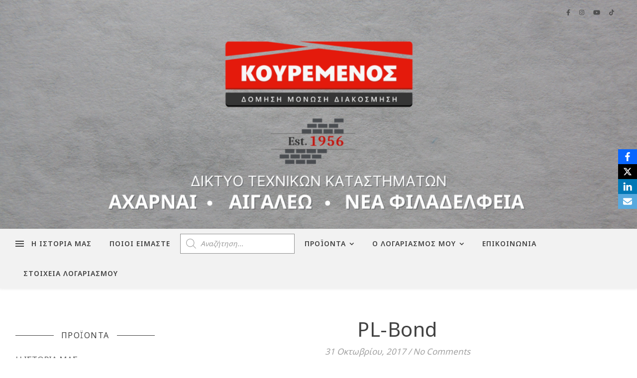

--- FILE ---
content_type: text/html; charset=UTF-8
request_url: https://kouremenos.net/?attachment_id=747
body_size: 29839
content:
<!DOCTYPE html>
<html lang="el">
<head>
	<meta charset="UTF-8">
	<meta name="viewport" content="width=device-width, initial-scale=1.0, maximum-scale=1.0, user-scalable=no" />

	<meta name='robots' content='index, follow, max-image-preview:large, max-snippet:-1, max-video-preview:-1' />
<script>window._wca = window._wca || [];</script>

	<!-- This site is optimized with the Yoast SEO plugin v26.7 - https://yoast.com/wordpress/plugins/seo/ -->
	<title>PL-Bond - ΚΟΥΡΕΜΕΝΟΣ ΔΙΚΤΥΟ ΤΕΧΝΙΚΩΝ ΚΑΤΑΣΤΗΜΑΤΩΝ</title>
	<link rel="canonical" href="https://kouremenos.net/" />
	<meta property="og:locale" content="el_GR" />
	<meta property="og:type" content="article" />
	<meta property="og:title" content="PL-Bond - ΚΟΥΡΕΜΕΝΟΣ ΔΙΚΤΥΟ ΤΕΧΝΙΚΩΝ ΚΑΤΑΣΤΗΜΑΤΩΝ" />
	<meta property="og:description" content="PL-Bond" />
	<meta property="og:url" content="https://kouremenos.net/" />
	<meta property="og:site_name" content="ΚΟΥΡΕΜΕΝΟΣ ΔΙΚΤΥΟ ΤΕΧΝΙΚΩΝ ΚΑΤΑΣΤΗΜΑΤΩΝ" />
	<meta property="article:modified_time" content="2017-10-31T07:41:09+00:00" />
	<meta property="og:image" content="https://kouremenos.net" />
	<meta property="og:image:width" content="800" />
	<meta property="og:image:height" content="533" />
	<meta property="og:image:type" content="image/png" />
	<meta name="twitter:card" content="summary_large_image" />
	<script type="application/ld+json" class="yoast-schema-graph">{"@context":"https://schema.org","@graph":[{"@type":"WebPage","@id":"https://kouremenos.net/","url":"https://kouremenos.net/","name":"PL-Bond - ΚΟΥΡΕΜΕΝΟΣ ΔΙΚΤΥΟ ΤΕΧΝΙΚΩΝ ΚΑΤΑΣΤΗΜΑΤΩΝ","isPartOf":{"@id":"https://kouremenos.net/#website"},"primaryImageOfPage":{"@id":"https://kouremenos.net/#primaryimage"},"image":{"@id":"https://kouremenos.net/#primaryimage"},"thumbnailUrl":"https://kouremenos.net/wp-content/uploads/2017/10/pl-bond-5.png","datePublished":"2017-10-31T07:41:00+00:00","dateModified":"2017-10-31T07:41:09+00:00","breadcrumb":{"@id":"https://kouremenos.net/#breadcrumb"},"inLanguage":"el","potentialAction":[{"@type":"ReadAction","target":["https://kouremenos.net/"]}]},{"@type":"ImageObject","inLanguage":"el","@id":"https://kouremenos.net/#primaryimage","url":"https://kouremenos.net/wp-content/uploads/2017/10/pl-bond-5.png","contentUrl":"https://kouremenos.net/wp-content/uploads/2017/10/pl-bond-5.png","width":800,"height":533,"caption":"PL-Bond"},{"@type":"BreadcrumbList","@id":"https://kouremenos.net/#breadcrumb","itemListElement":[{"@type":"ListItem","position":1,"name":"Home","item":"https://kouremenos.net/"},{"@type":"ListItem","position":2,"name":"PL-Bond 5kg","item":"https://kouremenos.net/product/pl-bond/"},{"@type":"ListItem","position":3,"name":"PL-Bond"}]},{"@type":"WebSite","@id":"https://kouremenos.net/#website","url":"https://kouremenos.net/","name":"ΚΟΥΡΕΜΕΝΟΣ ΔΙΚΤΥΟ ΤΕΧΝΙΚΩΝ ΚΑΤΑΣΤΗΜΑΤΩΝ","description":"","potentialAction":[{"@type":"SearchAction","target":{"@type":"EntryPoint","urlTemplate":"https://kouremenos.net/?s={search_term_string}"},"query-input":{"@type":"PropertyValueSpecification","valueRequired":true,"valueName":"search_term_string"}}],"inLanguage":"el"}]}</script>
	<!-- / Yoast SEO plugin. -->


<link rel='dns-prefetch' href='//www.googletagmanager.com' />
<link rel='dns-prefetch' href='//stats.wp.com' />
<link rel='dns-prefetch' href='//fonts.googleapis.com' />
<link rel="alternate" type="application/rss+xml" title="Ροή RSS &raquo; ΚΟΥΡΕΜΕΝΟΣ ΔΙΚΤΥΟ ΤΕΧΝΙΚΩΝ ΚΑΤΑΣΤΗΜΑΤΩΝ" href="https://kouremenos.net/feed/" />
<link rel="alternate" type="application/rss+xml" title="Ροή Σχολίων &raquo; ΚΟΥΡΕΜΕΝΟΣ ΔΙΚΤΥΟ ΤΕΧΝΙΚΩΝ ΚΑΤΑΣΤΗΜΑΤΩΝ" href="https://kouremenos.net/comments/feed/" />
<link rel="alternate" type="application/rss+xml" title="Ροή Σχολίων ΚΟΥΡΕΜΕΝΟΣ ΔΙΚΤΥΟ ΤΕΧΝΙΚΩΝ ΚΑΤΑΣΤΗΜΑΤΩΝ &raquo; PL-Bond" href="https://kouremenos.net/?attachment_id=747/feed/" />
<link rel="alternate" title="oEmbed (JSON)" type="application/json+oembed" href="https://kouremenos.net/wp-json/oembed/1.0/embed?url=https%3A%2F%2Fkouremenos.net%2F%3Fattachment_id%3D747" />
<link rel="alternate" title="oEmbed (XML)" type="text/xml+oembed" href="https://kouremenos.net/wp-json/oembed/1.0/embed?url=https%3A%2F%2Fkouremenos.net%2F%3Fattachment_id%3D747&#038;format=xml" />
<style id='wp-img-auto-sizes-contain-inline-css' type='text/css'>
img:is([sizes=auto i],[sizes^="auto," i]){contain-intrinsic-size:3000px 1500px}
/*# sourceURL=wp-img-auto-sizes-contain-inline-css */
</style>
<link rel='stylesheet' id='wp-block-library-css' href='https://kouremenos.net/wp-includes/css/dist/block-library/style.min.css?ver=6.9' type='text/css' media='all' />
<style id='classic-theme-styles-inline-css' type='text/css'>
/*! This file is auto-generated */
.wp-block-button__link{color:#fff;background-color:#32373c;border-radius:9999px;box-shadow:none;text-decoration:none;padding:calc(.667em + 2px) calc(1.333em + 2px);font-size:1.125em}.wp-block-file__button{background:#32373c;color:#fff;text-decoration:none}
/*# sourceURL=/wp-includes/css/classic-themes.min.css */
</style>
<link rel='stylesheet' id='mediaelement-css' href='https://kouremenos.net/wp-includes/js/mediaelement/mediaelementplayer-legacy.min.css?ver=4.2.17' type='text/css' media='all' />
<link rel='stylesheet' id='wp-mediaelement-css' href='https://kouremenos.net/wp-includes/js/mediaelement/wp-mediaelement.min.css?ver=6.9' type='text/css' media='all' />
<style id='jetpack-sharing-buttons-style-inline-css' type='text/css'>
.jetpack-sharing-buttons__services-list{display:flex;flex-direction:row;flex-wrap:wrap;gap:0;list-style-type:none;margin:5px;padding:0}.jetpack-sharing-buttons__services-list.has-small-icon-size{font-size:12px}.jetpack-sharing-buttons__services-list.has-normal-icon-size{font-size:16px}.jetpack-sharing-buttons__services-list.has-large-icon-size{font-size:24px}.jetpack-sharing-buttons__services-list.has-huge-icon-size{font-size:36px}@media print{.jetpack-sharing-buttons__services-list{display:none!important}}.editor-styles-wrapper .wp-block-jetpack-sharing-buttons{gap:0;padding-inline-start:0}ul.jetpack-sharing-buttons__services-list.has-background{padding:1.25em 2.375em}
/*# sourceURL=https://kouremenos.net/wp-content/plugins/jetpack/_inc/blocks/sharing-buttons/view.css */
</style>
<style id='global-styles-inline-css' type='text/css'>
:root{--wp--preset--aspect-ratio--square: 1;--wp--preset--aspect-ratio--4-3: 4/3;--wp--preset--aspect-ratio--3-4: 3/4;--wp--preset--aspect-ratio--3-2: 3/2;--wp--preset--aspect-ratio--2-3: 2/3;--wp--preset--aspect-ratio--16-9: 16/9;--wp--preset--aspect-ratio--9-16: 9/16;--wp--preset--color--black: #000000;--wp--preset--color--cyan-bluish-gray: #abb8c3;--wp--preset--color--white: #ffffff;--wp--preset--color--pale-pink: #f78da7;--wp--preset--color--vivid-red: #cf2e2e;--wp--preset--color--luminous-vivid-orange: #ff6900;--wp--preset--color--luminous-vivid-amber: #fcb900;--wp--preset--color--light-green-cyan: #7bdcb5;--wp--preset--color--vivid-green-cyan: #00d084;--wp--preset--color--pale-cyan-blue: #8ed1fc;--wp--preset--color--vivid-cyan-blue: #0693e3;--wp--preset--color--vivid-purple: #9b51e0;--wp--preset--gradient--vivid-cyan-blue-to-vivid-purple: linear-gradient(135deg,rgb(6,147,227) 0%,rgb(155,81,224) 100%);--wp--preset--gradient--light-green-cyan-to-vivid-green-cyan: linear-gradient(135deg,rgb(122,220,180) 0%,rgb(0,208,130) 100%);--wp--preset--gradient--luminous-vivid-amber-to-luminous-vivid-orange: linear-gradient(135deg,rgb(252,185,0) 0%,rgb(255,105,0) 100%);--wp--preset--gradient--luminous-vivid-orange-to-vivid-red: linear-gradient(135deg,rgb(255,105,0) 0%,rgb(207,46,46) 100%);--wp--preset--gradient--very-light-gray-to-cyan-bluish-gray: linear-gradient(135deg,rgb(238,238,238) 0%,rgb(169,184,195) 100%);--wp--preset--gradient--cool-to-warm-spectrum: linear-gradient(135deg,rgb(74,234,220) 0%,rgb(151,120,209) 20%,rgb(207,42,186) 40%,rgb(238,44,130) 60%,rgb(251,105,98) 80%,rgb(254,248,76) 100%);--wp--preset--gradient--blush-light-purple: linear-gradient(135deg,rgb(255,206,236) 0%,rgb(152,150,240) 100%);--wp--preset--gradient--blush-bordeaux: linear-gradient(135deg,rgb(254,205,165) 0%,rgb(254,45,45) 50%,rgb(107,0,62) 100%);--wp--preset--gradient--luminous-dusk: linear-gradient(135deg,rgb(255,203,112) 0%,rgb(199,81,192) 50%,rgb(65,88,208) 100%);--wp--preset--gradient--pale-ocean: linear-gradient(135deg,rgb(255,245,203) 0%,rgb(182,227,212) 50%,rgb(51,167,181) 100%);--wp--preset--gradient--electric-grass: linear-gradient(135deg,rgb(202,248,128) 0%,rgb(113,206,126) 100%);--wp--preset--gradient--midnight: linear-gradient(135deg,rgb(2,3,129) 0%,rgb(40,116,252) 100%);--wp--preset--font-size--small: 13px;--wp--preset--font-size--medium: 20px;--wp--preset--font-size--large: 36px;--wp--preset--font-size--x-large: 42px;--wp--preset--spacing--20: 0.44rem;--wp--preset--spacing--30: 0.67rem;--wp--preset--spacing--40: 1rem;--wp--preset--spacing--50: 1.5rem;--wp--preset--spacing--60: 2.25rem;--wp--preset--spacing--70: 3.38rem;--wp--preset--spacing--80: 5.06rem;--wp--preset--shadow--natural: 6px 6px 9px rgba(0, 0, 0, 0.2);--wp--preset--shadow--deep: 12px 12px 50px rgba(0, 0, 0, 0.4);--wp--preset--shadow--sharp: 6px 6px 0px rgba(0, 0, 0, 0.2);--wp--preset--shadow--outlined: 6px 6px 0px -3px rgb(255, 255, 255), 6px 6px rgb(0, 0, 0);--wp--preset--shadow--crisp: 6px 6px 0px rgb(0, 0, 0);}:where(.is-layout-flex){gap: 0.5em;}:where(.is-layout-grid){gap: 0.5em;}body .is-layout-flex{display: flex;}.is-layout-flex{flex-wrap: wrap;align-items: center;}.is-layout-flex > :is(*, div){margin: 0;}body .is-layout-grid{display: grid;}.is-layout-grid > :is(*, div){margin: 0;}:where(.wp-block-columns.is-layout-flex){gap: 2em;}:where(.wp-block-columns.is-layout-grid){gap: 2em;}:where(.wp-block-post-template.is-layout-flex){gap: 1.25em;}:where(.wp-block-post-template.is-layout-grid){gap: 1.25em;}.has-black-color{color: var(--wp--preset--color--black) !important;}.has-cyan-bluish-gray-color{color: var(--wp--preset--color--cyan-bluish-gray) !important;}.has-white-color{color: var(--wp--preset--color--white) !important;}.has-pale-pink-color{color: var(--wp--preset--color--pale-pink) !important;}.has-vivid-red-color{color: var(--wp--preset--color--vivid-red) !important;}.has-luminous-vivid-orange-color{color: var(--wp--preset--color--luminous-vivid-orange) !important;}.has-luminous-vivid-amber-color{color: var(--wp--preset--color--luminous-vivid-amber) !important;}.has-light-green-cyan-color{color: var(--wp--preset--color--light-green-cyan) !important;}.has-vivid-green-cyan-color{color: var(--wp--preset--color--vivid-green-cyan) !important;}.has-pale-cyan-blue-color{color: var(--wp--preset--color--pale-cyan-blue) !important;}.has-vivid-cyan-blue-color{color: var(--wp--preset--color--vivid-cyan-blue) !important;}.has-vivid-purple-color{color: var(--wp--preset--color--vivid-purple) !important;}.has-black-background-color{background-color: var(--wp--preset--color--black) !important;}.has-cyan-bluish-gray-background-color{background-color: var(--wp--preset--color--cyan-bluish-gray) !important;}.has-white-background-color{background-color: var(--wp--preset--color--white) !important;}.has-pale-pink-background-color{background-color: var(--wp--preset--color--pale-pink) !important;}.has-vivid-red-background-color{background-color: var(--wp--preset--color--vivid-red) !important;}.has-luminous-vivid-orange-background-color{background-color: var(--wp--preset--color--luminous-vivid-orange) !important;}.has-luminous-vivid-amber-background-color{background-color: var(--wp--preset--color--luminous-vivid-amber) !important;}.has-light-green-cyan-background-color{background-color: var(--wp--preset--color--light-green-cyan) !important;}.has-vivid-green-cyan-background-color{background-color: var(--wp--preset--color--vivid-green-cyan) !important;}.has-pale-cyan-blue-background-color{background-color: var(--wp--preset--color--pale-cyan-blue) !important;}.has-vivid-cyan-blue-background-color{background-color: var(--wp--preset--color--vivid-cyan-blue) !important;}.has-vivid-purple-background-color{background-color: var(--wp--preset--color--vivid-purple) !important;}.has-black-border-color{border-color: var(--wp--preset--color--black) !important;}.has-cyan-bluish-gray-border-color{border-color: var(--wp--preset--color--cyan-bluish-gray) !important;}.has-white-border-color{border-color: var(--wp--preset--color--white) !important;}.has-pale-pink-border-color{border-color: var(--wp--preset--color--pale-pink) !important;}.has-vivid-red-border-color{border-color: var(--wp--preset--color--vivid-red) !important;}.has-luminous-vivid-orange-border-color{border-color: var(--wp--preset--color--luminous-vivid-orange) !important;}.has-luminous-vivid-amber-border-color{border-color: var(--wp--preset--color--luminous-vivid-amber) !important;}.has-light-green-cyan-border-color{border-color: var(--wp--preset--color--light-green-cyan) !important;}.has-vivid-green-cyan-border-color{border-color: var(--wp--preset--color--vivid-green-cyan) !important;}.has-pale-cyan-blue-border-color{border-color: var(--wp--preset--color--pale-cyan-blue) !important;}.has-vivid-cyan-blue-border-color{border-color: var(--wp--preset--color--vivid-cyan-blue) !important;}.has-vivid-purple-border-color{border-color: var(--wp--preset--color--vivid-purple) !important;}.has-vivid-cyan-blue-to-vivid-purple-gradient-background{background: var(--wp--preset--gradient--vivid-cyan-blue-to-vivid-purple) !important;}.has-light-green-cyan-to-vivid-green-cyan-gradient-background{background: var(--wp--preset--gradient--light-green-cyan-to-vivid-green-cyan) !important;}.has-luminous-vivid-amber-to-luminous-vivid-orange-gradient-background{background: var(--wp--preset--gradient--luminous-vivid-amber-to-luminous-vivid-orange) !important;}.has-luminous-vivid-orange-to-vivid-red-gradient-background{background: var(--wp--preset--gradient--luminous-vivid-orange-to-vivid-red) !important;}.has-very-light-gray-to-cyan-bluish-gray-gradient-background{background: var(--wp--preset--gradient--very-light-gray-to-cyan-bluish-gray) !important;}.has-cool-to-warm-spectrum-gradient-background{background: var(--wp--preset--gradient--cool-to-warm-spectrum) !important;}.has-blush-light-purple-gradient-background{background: var(--wp--preset--gradient--blush-light-purple) !important;}.has-blush-bordeaux-gradient-background{background: var(--wp--preset--gradient--blush-bordeaux) !important;}.has-luminous-dusk-gradient-background{background: var(--wp--preset--gradient--luminous-dusk) !important;}.has-pale-ocean-gradient-background{background: var(--wp--preset--gradient--pale-ocean) !important;}.has-electric-grass-gradient-background{background: var(--wp--preset--gradient--electric-grass) !important;}.has-midnight-gradient-background{background: var(--wp--preset--gradient--midnight) !important;}.has-small-font-size{font-size: var(--wp--preset--font-size--small) !important;}.has-medium-font-size{font-size: var(--wp--preset--font-size--medium) !important;}.has-large-font-size{font-size: var(--wp--preset--font-size--large) !important;}.has-x-large-font-size{font-size: var(--wp--preset--font-size--x-large) !important;}
:where(.wp-block-post-template.is-layout-flex){gap: 1.25em;}:where(.wp-block-post-template.is-layout-grid){gap: 1.25em;}
:where(.wp-block-term-template.is-layout-flex){gap: 1.25em;}:where(.wp-block-term-template.is-layout-grid){gap: 1.25em;}
:where(.wp-block-columns.is-layout-flex){gap: 2em;}:where(.wp-block-columns.is-layout-grid){gap: 2em;}
:root :where(.wp-block-pullquote){font-size: 1.5em;line-height: 1.6;}
/*# sourceURL=global-styles-inline-css */
</style>
<link rel='stylesheet' id='obfx-module-pub-css-social-sharing-module-0-css' href='https://kouremenos.net/wp-content/plugins/themeisle-companion/obfx_modules/social-sharing/css/public.css?ver=3.0.5' type='text/css' media='all' />
<link rel='stylesheet' id='woocommerce-layout-css' href='https://kouremenos.net/wp-content/plugins/woocommerce/assets/css/woocommerce-layout.css?ver=10.4.3' type='text/css' media='all' />
<style id='woocommerce-layout-inline-css' type='text/css'>

	.infinite-scroll .woocommerce-pagination {
		display: none;
	}
/*# sourceURL=woocommerce-layout-inline-css */
</style>
<link rel='stylesheet' id='woocommerce-smallscreen-css' href='https://kouremenos.net/wp-content/plugins/woocommerce/assets/css/woocommerce-smallscreen.css?ver=10.4.3' type='text/css' media='only screen and (max-width: 768px)' />
<link rel='stylesheet' id='woocommerce-general-css' href='https://kouremenos.net/wp-content/plugins/woocommerce/assets/css/woocommerce.css?ver=10.4.3' type='text/css' media='all' />
<style id='woocommerce-inline-inline-css' type='text/css'>
.woocommerce form .form-row .required { visibility: visible; }
/*# sourceURL=woocommerce-inline-inline-css */
</style>
<link rel='stylesheet' id='megamenu-css' href='https://kouremenos.net/wp-content/uploads/maxmegamenu/style.css?ver=8b6dab' type='text/css' media='all' />
<link rel='stylesheet' id='dashicons-css' href='https://kouremenos.net/wp-includes/css/dashicons.min.css?ver=6.9' type='text/css' media='all' />
<link rel='stylesheet' id='dgwt-wcas-style-css' href='https://kouremenos.net/wp-content/plugins/ajax-search-for-woocommerce/assets/css/style.min.css?ver=1.32.2' type='text/css' media='all' />
<link rel='stylesheet' id='ashe-style-css' href='https://kouremenos.net/wp-content/themes/ashe-pro-premium/style.css?ver=3.5.9' type='text/css' media='all' />
<link rel='stylesheet' id='ashe-responsive-css' href='https://kouremenos.net/wp-content/themes/ashe-pro-premium/assets/css/responsive.css?ver=3.5.9' type='text/css' media='all' />
<link rel='stylesheet' id='fontello-css' href='https://kouremenos.net/wp-content/themes/ashe-pro-premium/assets/css/fontello.css?ver=3.5.4' type='text/css' media='all' />
<link rel='stylesheet' id='slick-css' href='https://kouremenos.net/wp-content/themes/ashe-pro-premium/assets/css/slick.css?ver=6.9' type='text/css' media='all' />
<link rel='stylesheet' id='scrollbar-css' href='https://kouremenos.net/wp-content/themes/ashe-pro-premium/assets/css/perfect-scrollbar.css?ver=6.9' type='text/css' media='all' />
<link rel='stylesheet' id='ashe-woocommerce-css' href='https://kouremenos.net/wp-content/themes/ashe-pro-premium/assets/css/woocommerce.css?ver=6.9' type='text/css' media='all' />
<link rel='stylesheet' id='ashe_enqueue_Noto_Sans-css' href='https://fonts.googleapis.com/css?family=Noto+Sans%3A100%2C200%2C300%2C400%2C500%2C600%2C700%2C800%2C900&#038;subset=greek%2Cgreek-ext&#038;ver=1.0.0' type='text/css' media='all' />
<link rel='stylesheet' id='dflip-style-css' href='https://kouremenos.net/wp-content/plugins/3d-flipbook-dflip-lite/assets/css/dflip.min.css?ver=2.4.20' type='text/css' media='all' />
<link rel='stylesheet' id='__EPYT__style-css' href='https://kouremenos.net/wp-content/plugins/youtube-embed-plus/styles/ytprefs.min.css?ver=14.2.4' type='text/css' media='all' />
<style id='__EPYT__style-inline-css' type='text/css'>

                .epyt-gallery-thumb {
                        width: 33.333%;
                }
                
/*# sourceURL=__EPYT__style-inline-css */
</style>
<script type="text/javascript" id="woocommerce-google-analytics-integration-gtag-js-after">
/* <![CDATA[ */
/* Google Analytics for WooCommerce (gtag.js) */
					window.dataLayer = window.dataLayer || [];
					function gtag(){dataLayer.push(arguments);}
					// Set up default consent state.
					for ( const mode of [{"analytics_storage":"denied","ad_storage":"denied","ad_user_data":"denied","ad_personalization":"denied","region":["AT","BE","BG","HR","CY","CZ","DK","EE","FI","FR","DE","GR","HU","IS","IE","IT","LV","LI","LT","LU","MT","NL","NO","PL","PT","RO","SK","SI","ES","SE","GB","CH"]}] || [] ) {
						gtag( "consent", "default", { "wait_for_update": 500, ...mode } );
					}
					gtag("js", new Date());
					gtag("set", "developer_id.dOGY3NW", true);
					gtag("config", "375873428", {"track_404":true,"allow_google_signals":true,"logged_in":false,"linker":{"domains":[],"allow_incoming":false},"custom_map":{"dimension1":"logged_in"}});
//# sourceURL=woocommerce-google-analytics-integration-gtag-js-after
/* ]]> */
</script>
<script type="text/javascript" src="https://kouremenos.net/wp-includes/js/jquery/jquery.min.js?ver=3.7.1" id="jquery-core-js"></script>
<script type="text/javascript" src="https://kouremenos.net/wp-includes/js/jquery/jquery-migrate.min.js?ver=3.4.1" id="jquery-migrate-js"></script>
<script type="text/javascript" src="https://kouremenos.net/wp-content/plugins/woocommerce/assets/js/jquery-blockui/jquery.blockUI.min.js?ver=2.7.0-wc.10.4.3" id="wc-jquery-blockui-js" defer="defer" data-wp-strategy="defer"></script>
<script type="text/javascript" id="wc-add-to-cart-js-extra">
/* <![CDATA[ */
var wc_add_to_cart_params = {"ajax_url":"/wp-admin/admin-ajax.php","wc_ajax_url":"/?wc-ajax=%%endpoint%%","i18n_view_cart":"\u039a\u03b1\u03bb\u03ac\u03b8\u03b9","cart_url":"https://kouremenos.net/cart/","is_cart":"","cart_redirect_after_add":"no"};
//# sourceURL=wc-add-to-cart-js-extra
/* ]]> */
</script>
<script type="text/javascript" src="https://kouremenos.net/wp-content/plugins/woocommerce/assets/js/frontend/add-to-cart.min.js?ver=10.4.3" id="wc-add-to-cart-js" defer="defer" data-wp-strategy="defer"></script>
<script type="text/javascript" src="https://kouremenos.net/wp-content/plugins/woocommerce/assets/js/js-cookie/js.cookie.min.js?ver=2.1.4-wc.10.4.3" id="wc-js-cookie-js" defer="defer" data-wp-strategy="defer"></script>
<script type="text/javascript" id="woocommerce-js-extra">
/* <![CDATA[ */
var woocommerce_params = {"ajax_url":"/wp-admin/admin-ajax.php","wc_ajax_url":"/?wc-ajax=%%endpoint%%","i18n_password_show":"\u0395\u03bc\u03c6\u03ac\u03bd\u03b9\u03c3\u03b7 \u03c3\u03c5\u03bd\u03b8\u03b7\u03bc\u03b1\u03c4\u03b9\u03ba\u03bf\u03cd","i18n_password_hide":"\u0391\u03c0\u03cc\u03ba\u03c1\u03c5\u03c8\u03b7 \u03c3\u03c5\u03bd\u03b8\u03b7\u03bc\u03b1\u03c4\u03b9\u03ba\u03bf\u03cd"};
//# sourceURL=woocommerce-js-extra
/* ]]> */
</script>
<script type="text/javascript" src="https://kouremenos.net/wp-content/plugins/woocommerce/assets/js/frontend/woocommerce.min.js?ver=10.4.3" id="woocommerce-js" defer="defer" data-wp-strategy="defer"></script>
<script type="text/javascript" src="https://stats.wp.com/s-202604.js" id="woocommerce-analytics-js" defer="defer" data-wp-strategy="defer"></script>
<script type="text/javascript" id="__ytprefs__-js-extra">
/* <![CDATA[ */
var _EPYT_ = {"ajaxurl":"https://kouremenos.net/wp-admin/admin-ajax.php","security":"bb081a6e4d","gallery_scrolloffset":"20","eppathtoscripts":"https://kouremenos.net/wp-content/plugins/youtube-embed-plus/scripts/","eppath":"https://kouremenos.net/wp-content/plugins/youtube-embed-plus/","epresponsiveselector":"[\"iframe.__youtube_prefs_widget__\"]","epdovol":"1","version":"14.2.4","evselector":"iframe.__youtube_prefs__[src], iframe[src*=\"youtube.com/embed/\"], iframe[src*=\"youtube-nocookie.com/embed/\"]","ajax_compat":"","maxres_facade":"eager","ytapi_load":"light","pause_others":"","stopMobileBuffer":"1","facade_mode":"","not_live_on_channel":""};
//# sourceURL=__ytprefs__-js-extra
/* ]]> */
</script>
<script type="text/javascript" src="https://kouremenos.net/wp-content/plugins/youtube-embed-plus/scripts/ytprefs.min.js?ver=14.2.4" id="__ytprefs__-js"></script>
<link rel="https://api.w.org/" href="https://kouremenos.net/wp-json/" /><link rel="alternate" title="JSON" type="application/json" href="https://kouremenos.net/wp-json/wp/v2/media/747" /><link rel="EditURI" type="application/rsd+xml" title="RSD" href="https://kouremenos.net/xmlrpc.php?rsd" />
<meta name="generator" content="WordPress 6.9" />
<meta name="generator" content="WooCommerce 10.4.3" />
<link rel='shortlink' href='https://kouremenos.net/?p=747' />
<!-- Google Tag Manager -->
<script>(function(w,d,s,l,i){w[l]=w[l]||[];w[l].push({'gtm.start':
new Date().getTime(),event:'gtm.js'});var f=d.getElementsByTagName(s)[0],
j=d.createElement(s),dl=l!='dataLayer'?'&l='+l:'';j.async=true;j.src=
'https://www.googletagmanager.com/gtm.js?id='+i+dl;f.parentNode.insertBefore(j,f);
})(window,document,'script','dataLayer','GTM-KXFPDKJ');</script>
<!-- End Google Tag Manager -->
<!-- Add the Tracking Script and Connect to your Account --><!-- Enter your scripts here -->
<!-- This website runs the Product Feed PRO for WooCommerce by AdTribes.io plugin - version woocommercesea_option_installed_version -->
	<style>img#wpstats{display:none}</style>
				<style>
			.dgwt-wcas-ico-magnifier,.dgwt-wcas-ico-magnifier-handler{max-width:20px}.dgwt-wcas-search-wrapp{max-width:600px}.dgwt-wcas-search-wrapp .dgwt-wcas-sf-wrapp input[type=search].dgwt-wcas-search-input,.dgwt-wcas-search-wrapp .dgwt-wcas-sf-wrapp input[type=search].dgwt-wcas-search-input:hover,.dgwt-wcas-search-wrapp .dgwt-wcas-sf-wrapp input[type=search].dgwt-wcas-search-input:focus{border-color:#919191}		</style>
		<style id="ashe_dynamic_css">#top-bar,#top-menu .sub-menu {background-color: #f2f2f2;}#top-bar a {color: #4f4f4f;}#top-menu .sub-menu,#top-menu .sub-menu a {border-color: rgba(79,79,79, 0.05);}#top-bar a:hover,#top-bar li.current-menu-item > a,#top-bar li.current-menu-ancestor > a,#top-bar .sub-menu li.current-menu-item > a,#top-bar .sub-menu li.current-menu-ancestor> a {color: #d80700;}.header-logo a,.site-description {color: #111111;}.entry-header {background-color: #424242;}#main-nav,#main-menu .sub-menu,#main-nav #s {background-color: #f2f2f2;}#main-nav a,#main-nav .svg-inline--fa,#main-nav #s,.instagram-title h2 {color: #424242;}.main-nav-sidebar span,.mobile-menu-btn span {background-color: #424242;}#main-nav {box-shadow: 0px 1px 5px rgba(66,66,66, 0.1);}#main-menu .sub-menu,#main-menu .sub-menu a {border-color: rgba(66,66,66, 0.05);}#main-nav #s::-webkit-input-placeholder { /* Chrome/Opera/Safari */color: rgba(66,66,66, 0.7);}#main-nav #s::-moz-placeholder { /* Firefox 19+ */color: rgba(66,66,66, 0.7);}#main-nav #s:-ms-input-placeholder { /* IE 10+ */color: rgba(66,66,66, 0.7);}#main-nav #s:-moz-placeholder { /* Firefox 18- */color: rgba(66,66,66, 0.7);}#main-nav a:hover,#main-nav .svg-inline--fa:hover,#main-nav li.current-menu-item > a,#main-nav li.current-menu-ancestor > a,#main-nav .sub-menu li.current-menu-item > a,#main-nav .sub-menu li.current-menu-ancestor> a {color: #ce1616;}.main-nav-sidebar:hover span,.mobile-menu-btn:hover span {background-color: #ce1616;}/* Background */.sidebar-alt,.main-content,.featured-slider-area,#featured-links,.page-content select,.page-content input,.page-content textarea {background-color: #ffffff;}.page-content #featured-links h6,.instagram-title h2 {background-color: rgba(255,255,255, 0.85);}.ashe_promo_box_widget h6 {background-color: #ffffff;}.ashe_promo_box_widget .promo-box:after{border-color: #ffffff;}/* Text */.page-content,.page-content select,.page-content input,.page-content textarea,.page-content .post-author a,.page-content .ashe-widget a,.page-content .comment-author,.page-content #featured-links h6,.ashe_promo_box_widget h6 {color: #636363;}/* Title */.page-content h1,.page-content h2,.page-content h3,.page-content h4,.page-content h5,.page-content h6,.page-content .post-title a,.page-content .author-description h4 a,.page-content .related-posts h4 a,.page-content .blog-pagination .previous-page a,.page-content .blog-pagination .next-page a,blockquote,.page-content .post-share a {color: #424242;}.sidebar-alt-close-btn span {background-color: #424242;}.page-content .post-title a:hover {color: rgba(66,66,66, 0.75);}/* Meta */.page-content .post-date,.page-content .post-comments,.page-content .meta-sep,.page-content .post-author,.page-content [data-layout*="list"] .post-author a,.page-content .related-post-date,.page-content .comment-meta a,.page-content .author-share a,.page-content .post-tags a,.page-content .tagcloud a,.widget_categories li,.widget_archive li,.ashe-subscribe-text p,.rpwwt-post-author,.rpwwt-post-categories,.rpwwt-post-date,.rpwwt-post-comments-number {color: #a1a1a1;}.page-content input::-webkit-input-placeholder { /* Chrome/Opera/Safari */color: #a1a1a1;}.page-content input::-moz-placeholder { /* Firefox 19+ */color: #a1a1a1;}.page-content input:-ms-input-placeholder { /* IE 10+ */color: #a1a1a1;}.page-content input:-moz-placeholder { /* Firefox 18- */color: #a1a1a1;}/* Accent */.page-content a,.post-categories,#page-wrap .ashe-widget.widget_text a,#page-wrap .ashe-widget.ashe_author_widget a {color: #ce1616;}/* Disable TMP.page-content .elementor a,.page-content .elementor a:hover {color: inherit;}*/.ps-container > .ps-scrollbar-y-rail > .ps-scrollbar-y {background: #ce1616;}.page-content a:hover {color: rgba(206,22,22, 0.8);}blockquote {border-color: #ce1616;}.slide-caption {color: #ffffff;background: #ce1616;}/* Selection */::-moz-selection {color: #ffffff;background: #424242;}::selection {color: #ffffff;background: #424242;}.page-content .wprm-rating-star svg polygon {stroke: #ce1616;}.page-content .wprm-rating-star-full svg polygon,.page-content .wprm-comment-rating svg path,.page-content .comment-form-wprm-rating svg path{fill: #ce1616;}/* Border */.page-content .post-footer,[data-layout*="list"] .blog-grid > li,.page-content .author-description,.page-content .related-posts,.page-content .entry-comments,.page-content .ashe-widget li,.page-content #wp-calendar,.page-content #wp-calendar caption,.page-content #wp-calendar tbody td,.page-content .widget_nav_menu li a,.page-content .widget_pages li a,.page-content .tagcloud a,.page-content select,.page-content input,.page-content textarea,.widget-title h2:before,.widget-title h2:after,.post-tags a,.gallery-caption,.wp-caption-text,table tr,table th,table td,pre,.page-content .wprm-recipe-instruction {border-color: #424242;}.page-content .wprm-recipe {box-shadow: 0 0 3px 1px #424242;}hr {background-color: #424242;}.wprm-recipe-details-container,.wprm-recipe-notes-container p {background-color: rgba(66,66,66, 0.4);}/* Buttons */.widget_search .svg-fa-wrap,.widget_search #searchsubmit,.single-navigation i,.page-content input.submit,.page-content .blog-pagination.numeric a,.page-content .blog-pagination.load-more a,.page-content .mc4wp-form-fields input[type="submit"],.page-content .widget_wysija input[type="submit"],.page-content .post-password-form input[type="submit"],.page-content .wpcf7 [type="submit"],.page-content .wprm-recipe-print,.page-content .wprm-jump-to-recipe-shortcode,.page-content .wprm-print-recipe-shortcode {color: #f2f2f2;background-color: #424242;}.single-navigation i:hover,.page-content input.submit:hover,.ashe-boxed-style .page-content input.submit:hover,.page-content .blog-pagination.numeric a:hover,.ashe-boxed-style .page-content .blog-pagination.numeric a:hover,.page-content .blog-pagination.numeric span,.page-content .blog-pagination.load-more a:hover,.ashe-boxed-style .page-content .blog-pagination.load-more a:hover,.page-content .mc4wp-form-fields input[type="submit"]:hover,.page-content .widget_wysija input[type="submit"]:hover,.page-content .post-password-form input[type="submit"]:hover,.page-content .wpcf7 [type="submit"]:hover,.page-content .wprm-recipe-print:hover,.page-content .wprm-jump-to-recipe-shortcode:hover,.page-content .wprm-print-recipe-shortcode:hover {color: #ffffff;background-color: #ce1616;}/* Image Overlay */.image-overlay,#infscr-loading,.page-content h4.image-overlay,.image-overlay a,.post-slider .prev-arrow,.post-slider .next-arrow,.header-slider-prev-arrow,.header-slider-next-arrow,.page-content .image-overlay a,#featured-slider .slick-arrow,#featured-slider .slider-dots,.header-slider-dots {color: #b5b5b5;}.image-overlay,#infscr-loading,.page-content h4.image-overlay {background-color: rgba(99,99,99, 0.3);}/* Background */#page-footer,#page-footer select,#page-footer input,#page-footer textarea {background-color: #ffffff;}/* Text */#page-footer,#page-footer a,#page-footer select,#page-footer input,#page-footer textarea {color: #636363;}/* Title */#page-footer h1,#page-footer h2,#page-footer h3,#page-footer h4,#page-footer h5,#page-footer h6 {color: #636363;}/* Accent */#page-footer a:hover {color: #636363;}/* Border */#page-footer a,#page-footer .ashe-widget li,#page-footer #wp-calendar,#page-footer #wp-calendar caption,#page-footer #wp-calendar th,#page-footer #wp-calendar td,#page-footer .widget_nav_menu li a,#page-footer select,#page-footer input,#page-footer textarea,#page-footer .widget-title h2:before,#page-footer .widget-title h2:after,.footer-widgets,.category-description,.tag-description {border-color: #595959;}#page-footer hr {background-color: #595959;}.ashe-preloader-wrap {background-color: #e5e5e5;}@media screen and ( max-width: 768px ) {.mini-logo {display: none;}}@media screen and ( max-width: 768px ) {.mini-logo a {max-width: 10px !important;} }@media screen and ( max-width: 768px ) {#featured-links {display: none;}}@media screen and ( max-width: 640px ) {.related-posts {display: none;}}.header-logo a {font-family: 'Noto Sans';font-size: 139px;line-height: 114px;letter-spacing: 20px;font-weight: 500;}.site-description {font-family: 'Noto Sans';}.header-logo .site-description {font-size: 26px;}#top-menu li a {font-family: 'Noto Sans';font-size: 12px;line-height: 50px;letter-spacing: 0.8px;font-weight: 600;}.top-bar-socials a {font-size: 12px;line-height: 50px;}#top-bar .mobile-menu-btn {line-height: 50px;}#top-menu .sub-menu > li > a {font-size: 11px;line-height: 3.7;letter-spacing: 0.8px;}@media screen and ( max-width: 979px ) {.top-bar-socials {float: none !important;}.top-bar-socials a {line-height: 40px !important;}}#main-menu li a,.mobile-menu-btn a {font-family: 'Noto Sans';font-size: 14px;line-height: 60px;letter-spacing: 1px;font-weight: 600;}#mobile-menu li {font-family: 'Noto Sans';font-size: 14px;line-height: 3.4;letter-spacing: 1px;font-weight: 600;}.main-nav-search,#main-nav #s,.dark-mode-switcher,.main-nav-socials-trigger {font-size: 14px;line-height: 60px;}#main-nav #s {line-height: 61px;}#main-menu li.menu-item-has-children>a:after {font-size: 14px;}#main-nav {min-height:60px;}.main-nav-sidebar,.mini-logo {height:60px;}#main-menu .sub-menu > li > a,#mobile-menu .sub-menu > li {font-size: 11px;line-height: 3.8;letter-spacing: 0.8px;}.mobile-menu-btn {font-size: 17px;line-height: 60px;}.main-nav-socials a {font-size: 13px;line-height: 60px;}#top-menu li a,#main-menu li a,#mobile-menu li,.mobile-menu-btn a {text-transform: uppercase;}.post-meta,#wp-calendar thead th,#wp-calendar caption,h1,h2,h3,h4,h5,h6,blockquote p,#reply-title,#reply-title a {font-family: 'Noto Sans';}/* font size 40px */h1 {font-size: 40px;}/* font size 36px */h2 {font-size: 36px;}/* font size 30px */h3 {font-size: 30px;}/* font size 24px */h4 {font-size: 24px;}/* font size 22px */h5,.page-content .wprm-recipe-name,.page-content .wprm-recipe-header {font-size: 22px;}/* font size 20px */h6 {font-size: 20px;}/* font size 19px */blockquote p {font-size: 19px;}/* font size 18px */.related-posts h4 a {font-size: 18px;}/* font size 16px */.author-description h4,.category-description h4,.tag-description h4,#reply-title,#reply-title a,.comment-title,.widget-title h2,.ashe_author_widget h3 {font-size: 16px;}.post-title,.page-title {line-height: 44px;}/* letter spacing 0.5px */.slider-title,.post-title,.page-title,.related-posts h4 a {letter-spacing: 0.5px;}/* letter spacing 1.5px */.widget-title h2,.author-description h4,.category-description h4,.tag-description h4,.comment-title,#reply-title,#reply-title a,.ashe_author_widget h3 {letter-spacing: 1.5px;}/* letter spacing 2px */.related-posts h3 {letter-spacing: 2px;}/* font weight */h1,h2,h3,h4,h5,h6 {font-weight: 400;}h1,h2,h3,h4,h5,h6 {font-style: normal;}h1,h2,h3,h4,h5,h6 {text-transform: none;}body,.page-404 h2,#featured-links h6,.ashe_promo_box_widget h6,.comment-author,.related-posts h3,.instagram-title h2,input,textarea,select,.no-result-found h1,.ashe-subscribe-text h4,.widget_wysija_cont .updated,.widget_wysija_cont .error,.widget_wysija_cont .xdetailed-errors {font-family: 'Noto Sans';}body,.page-404 h2,.no-result-found h1 {font-weight: 400;}body,.comment-author {font-size: 17px;}body p,.post-content,.post-content li,.comment-text li {line-height: 25px;}/* letter spacing 0 */body p,.post-content,.comment-author,.widget_recent_comments li,.widget_meta li,.widget_recent_comments li,.widget_pages > ul > li,.widget_archive li,.widget_categories > ul > li,.widget_recent_entries ul li,.widget_nav_menu li,.related-post-date,.post-media .image-overlay a,.post-meta,.rpwwt-post-title {letter-spacing: 0px;}/* letter spacing 0.5 + */.post-author,.post-media .image-overlay span,blockquote p {letter-spacing: 0.5px;}/* letter spacing 1 + */#main-nav #searchform input,#featured-links h6,.ashe_promo_box_widget h6,.instagram-title h2,.ashe-subscribe-text h4,.page-404 p,#wp-calendar caption {letter-spacing: 1px;}/* letter spacing 2 + */.comments-area #submit,.tagcloud a,.mc4wp-form-fields input[type='submit'],.widget_wysija input[type='submit'],.slider-read-more a,.post-categories a,.read-more a,.no-result-found h1,.blog-pagination a,.blog-pagination span {letter-spacing: 2px;}/* font size 18px */.post-media .image-overlay p,.post-media .image-overlay a {font-size: 20px;}/* font size 16px */.ashe_social_widget .social-icons a {font-size: 18px;}/* font size 14px */.post-author,.post-share,.related-posts h3,input,textarea,select,.comment-reply-link,.wp-caption-text,.author-share a,#featured-links h6,.ashe_promo_box_widget h6,#wp-calendar,.instagram-title h2 {font-size: 15px;}/* font size 13px */.slider-categories,.slider-read-more a,.read-more a,.blog-pagination a,.blog-pagination span,.footer-socials a,.rpwwt-post-author,.rpwwt-post-categories,.rpwwt-post-date,.rpwwt-post-comments-number,.copyright-info,.footer-menu-container {font-size: 14px;}/* font size 12px */.post-categories a,.post-tags a,.widget_recent_entries ul li span,#wp-calendar caption,#wp-calendar tfoot #prev a,#wp-calendar tfoot #next a {font-size: 14px;}/* font size 11px */.related-post-date,.comment-meta,.tagcloud a {font-size: 13px !important;}.boxed-wrapper {max-width: 1300px;}.sidebar-alt {max-width: 350px;left: -350px; padding: 85px 35px 0px;}.sidebar-left,.sidebar-right {width: 317px;}[data-layout*="rsidebar"] .main-container,[data-layout*="lsidebar"] .main-container {float: left;width: calc(100% - 317px);width: -webkit-calc(100% - 317px);}[data-layout*="lrsidebar"] .main-container {width: calc(100% - 634px);width: -webkit-calc(100% - 634px);}[data-layout*="fullwidth"] .main-container {width: 100%;}#top-bar > div,#main-nav > div,#featured-links,.main-content,.page-footer-inner,.featured-slider-area.boxed-wrapper {padding-left: 31px;padding-right: 31px;}.ashe-instagram-widget #sb_instagram {max-width: none !important;}.ashe-instagram-widget #sbi_images {display: -webkit-box;display: -ms-flexbox;display: flex;}.ashe-instagram-widget #sbi_images .sbi_photo {height: auto !important;}.ashe-instagram-widget #sbi_images .sbi_photo img {display: block !important;}.ashe-widget #sbi_images .sbi_photo {/*height: auto !important;*/}.ashe-widget #sbi_images .sbi_photo img {display: block !important;}#top-bar {position: absolute;top: 0;left: 0;z-index: 1005;width: 100%;background-color: transparent !important;box-shadow: none;}#top-menu {float: left;}.top-bar-socials {float: right;}.entry-header:not(.html-image) {height: 460px;background-size: cover;}.entry-header-slider div {height: 460px;}.entry-header:not(.html-image) {background-position: center center;}.entry-header:not(.html-image) {background-color: transparent !important;}.header-logo {padding-top: 500px;}.logo-img {max-width: 590px;}.mini-logo a {max-width: 14px;}.header-logo .site-title,.site-description {display: none;}@media screen and (max-width: 880px) {.logo-img { max-width: 300px;}}#main-nav {text-align: left;}.main-nav-icons.main-nav-socials-mobile {left: 31px;}.main-nav-socials-trigger {position: absolute;top: 0px;left: 31px;}.main-nav-sidebar + .main-nav-socials-trigger {left: 61px;}.mini-logo + .main-nav-socials-trigger {right: 61px;left: auto;}.main-nav-sidebar,.mini-logo {float: left;margin-right: 15px;}.main-nav-icons { float: right; margin-left: 15px;}#featured-slider.boxed-wrapper {max-width: 1140px;}.slider-item-bg {height: 540px;}#featured-links .featured-link {margin-top: 20px;}#featured-links .featured-link {margin-right: 20px;}#featured-links .featured-link:nth-of-type(3n) {margin-right: 0;}#featured-links .featured-link {width: calc( (100% - 40px) / 3 - 1px);width: -webkit-calc( (100% - 40px) / 3 - 1px);}.featured-link:nth-child(1) .cv-inner {display: none;}.featured-link:nth-child(2) .cv-inner {display: none;}.featured-link:nth-child(3) .cv-inner {display: none;}.featured-link:nth-child(4) .cv-inner {display: none;}.featured-link:nth-child(5) .cv-inner {display: none;}.featured-link:nth-child(6) .cv-inner {display: none;}.blog-grid > li,.main-container .featured-slider-area {margin-bottom: 30px;}[data-layout*="col2"] .blog-grid > li,[data-layout*="col3"] .blog-grid > li,[data-layout*="col4"] .blog-grid > li {display: inline-block;vertical-align: top;margin-right: 37px;}[data-layout*="col2"] .blog-grid > li:nth-of-type(2n+2),[data-layout*="col3"] .blog-grid > li:nth-of-type(3n+3),[data-layout*="col4"] .blog-grid > li:nth-of-type(4n+4) {margin-right: 0;}[data-layout*="col1"] .blog-grid > li {width: 100%;}[data-layout*="col2"] .blog-grid > li {width: calc((100% - 37px ) / 2 - 1px);width: -webkit-calc((100% - 37px ) / 2 - 1px);}[data-layout*="col3"] .blog-grid > li {width: calc((100% - 2 * 37px ) / 3 - 2px);width: -webkit-calc((100% - 2 * 37px ) / 3 - 2px);}[data-layout*="col4"] .blog-grid > li {width: calc((100% - 3 * 37px ) / 4 - 1px);width: -webkit-calc((100% - 3 * 37px ) / 4 - 1px);}[data-layout*="rsidebar"] .sidebar-right {padding-left: 37px;}[data-layout*="lsidebar"] .sidebar-left {padding-right: 37px;}[data-layout*="lrsidebar"] .sidebar-right {padding-left: 37px;}[data-layout*="lrsidebar"] .sidebar-left {padding-right: 37px;}.blog-grid .post-header,.blog-grid .read-more,[data-layout*="list"] .post-share {text-align: center;}p.has-drop-cap:not(:focus)::first-letter {float: left;margin: 0px 12px 0 0;font-family: 'Noto Sans';font-size: 80px;line-height: 65px;text-align: center;text-transform: uppercase;color: #424242;}@-moz-document url-prefix() {p.has-drop-cap:not(:focus)::first-letter {margin-top: 10px !important;}}.home .post-content > p:first-of-type:first-letter,.blog .post-content > p:first-of-type:first-letter,.archive .post-content > p:first-of-type:first-letter {float: left;margin: 0px 12px 0 0;font-family: 'Noto Sans';font-size: 80px;line-height: 65px;text-align: center;text-transform: uppercase;color: #424242;}@-moz-document url-prefix() {.home .post-content > p:first-of-type:first-letter,.blog .post-content > p:first-of-type:first-letter,.archive .post-content > p:first-of-type:first-letter {margin-top: 10px !important;}}.single .post-content > p:first-of-type:first-letter,.single .post-content .elementor-text-editor p:first-of-type:first-letter {float: left;margin: 0px 12px 0 0;font-family: 'Noto Sans';font-size: 80px;line-height: 65px;text-align: center;text-transform: uppercase;color: #424242;}@-moz-document url-prefix() {.single .post-content p:first-of-type:first-letter {margin-top: 10px !important;}}[data-dropcaps*='yes'] .post-content > p:first-of-type:first-letter {float: left;margin: 0px 12px 0 0;font-family: 'Noto Sans';font-size: 80px;line-height: 65px;text-align: center;text-transform: uppercase;color: #424242;}@-moz-document url-prefix() {[data-dropcaps*='yes'] .post-content > p:first-of-type:first-letter {margin-top: 10px !important;}}.footer-widgets > .ashe-widget {width: 22%;margin-right: 4%;}.footer-widgets > .ashe-widget:nth-child(4n+4) {margin-right: 0;}.footer-widgets > .ashe-widget:nth-child(4n+5) {clear: both;}.footer-copyright {text-align: center;}.footer-socials {margin-top: 12px;}.footer-menu-container,.copyright-info,.footer-menu-container:after,#footer-menu{display: inline-block;} #footer-menu > li {margin-left: 5px;}.footer-menu-container:after {float: left;margin-left: 1px;}.woocommerce-result-count,.woocommerce-products-header {display: none;}.woocommerce-ordering {margin-top: 0 !important;}.woocommerce div.product .stock,.woocommerce div.product p.price,.woocommerce div.product span.price,.woocommerce ul.products li.product .price,.woocommerce-Reviews .woocommerce-review__author,.woocommerce form .form-row .required,.woocommerce form .form-row.woocommerce-invalid label,.woocommerce .page-content div.product .woocommerce-tabs ul.tabs li a {color: #636363;}.woocommerce a.remove:hover {color: #636363 !important;}.woocommerce a.remove,.woocommerce .product_meta,.page-content .woocommerce-breadcrumb,.page-content .woocommerce-review-link,.page-content .woocommerce-breadcrumb a,.page-content .woocommerce-MyAccount-navigation-link a,.woocommerce .woocommerce-info:before,.woocommerce .page-content .woocommerce-result-count,.woocommerce-page .page-content .woocommerce-result-count,.woocommerce-Reviews .woocommerce-review__published-date,.woocommerce.product_list_widget .quantity,.woocommerce.widget_shopping_cart .quantity,.woocommerce.widget_products .amount,.woocommerce.widget_price_filter .price_slider_amount,.woocommerce.widget_recently_viewed_products .amount,.woocommerce.widget_top_rated_products .amount,.woocommerce.widget_recent_reviews .reviewer {color: #a1a1a1;}.woocommerce a.remove {color: #a1a1a1 !important;}p.demo_store,.woocommerce-store-notice,.woocommerce span.onsale { background-color: #ce1616;}.woocommerce .star-rating::before,.woocommerce .star-rating span::before,.woocommerce .page-content ul.products li.product .button,.page-content .woocommerce ul.products li.product .button,.page-content .woocommerce-MyAccount-navigation-link.is-active a,.page-content .woocommerce-MyAccount-navigation-link a:hover { color: #ce1616;}.woocommerce form.login,.woocommerce form.register,.woocommerce-account fieldset,.woocommerce form.checkout_coupon,.woocommerce .woocommerce-info,.woocommerce .woocommerce-error,.woocommerce .woocommerce-message,.woocommerce.widget_shopping_cart .total,.woocommerce-Reviews .comment_container,.woocommerce-cart #payment ul.payment_methods,#add_payment_method #payment ul.payment_methods,.woocommerce-checkout #payment ul.payment_methods,.woocommerce div.product .woocommerce-tabs ul.tabs::before,.woocommerce div.product .woocommerce-tabs ul.tabs::after,.woocommerce div.product .woocommerce-tabs ul.tabs li,.woocommerce .woocommerce-MyAccount-navigation-link,.select2-container--default .select2-selection--single {border-color: #424242;}.woocommerce-cart #payment,#add_payment_method #payment,.woocommerce-checkout #payment,.woocommerce .woocommerce-info,.woocommerce .woocommerce-error,.woocommerce .woocommerce-message,.woocommerce div.product .woocommerce-tabs ul.tabs li {background-color: rgba(66,66,66, 0.3);}.woocommerce-cart #payment div.payment_box::before,#add_payment_method #payment div.payment_box::before,.woocommerce-checkout #payment div.payment_box::before {border-color: rgba(66,66,66, 0.5);}.woocommerce-cart #payment div.payment_box,#add_payment_method #payment div.payment_box,.woocommerce-checkout #payment div.payment_box {background-color: rgba(66,66,66, 0.5);}.page-content .woocommerce input.button,.page-content .woocommerce a.button,.page-content .woocommerce a.button.alt,.page-content .woocommerce button.button.alt,.page-content .woocommerce input.button.alt,.page-content .woocommerce #respond input#submit.alt,.page-content .woocommerce.widget_product_search input[type="submit"],.page-content .woocommerce.widget_price_filter .button,.woocommerce .page-content .woocommerce-message .button,.woocommerce .page-content a.button.alt,.woocommerce .page-content button.button.alt,.woocommerce .page-content #respond input#submit,.woocommerce .page-content .woocommerce-message .button,.woocommerce-page .page-content .woocommerce-message .button {color: #f2f2f2;background-color: #424242;}.page-content .woocommerce input.button:hover,.page-content .woocommerce a.button:hover,.ashe-boxed-style .page-content .woocommerce a.button:hover,.page-content .woocommerce a.button.alt:hover,.ashe-boxed-style .page-content .woocommerce a.button.alt:hover,.page-content .woocommerce button.button.alt:hover,.page-content .woocommerce input.button.alt:hover,.page-content .woocommerce #respond input#submit.alt:hover,.page-content .woocommerce.widget_price_filter .button:hover,.ashe-boxed-style .page-content .woocommerce.widget_price_filter .button:hover,.woocommerce .page-content .woocommerce-message .button:hover,.woocommerce .page-content a.button.alt:hover,.woocommerce .page-content button.button.alt:hover,.ashe-boxed-style.woocommerce .page-content button.button.alt:hover,.woocommerce .page-content #respond input#submit:hover,.ashe-boxed-style.woocommerce .page-content #respond input#submit:hover,.woocommerce .page-content .woocommerce-message .button:hover,.woocommerce-page .page-content .woocommerce-message .button:hover {color: #ffffff;background-color: #ce1616;}.woocommerce ul.products li.product .woocommerce-loop-category__title,.woocommerce ul.products li.product .woocommerce-loop-product__title,.woocommerce ul.products li.product h3 {font-size: 23px;}.upsells.products > h2,.crosssells.products > h2,.related.products > h2 {font-family: 'Noto Sans';font-size: 15px;}/* letter-spacing 2+ */.woocommerce .page-content ul.products li.product .button,.page-content .woocommerce ul.products li.product .button {letter-spacing: 2px;}/* letter-spacing 1.5+ */.woocommerce div.product .woocommerce-tabs .panel > h2,.woocommerce #reviews #comments h2,.woocommerce .cart-collaterals .cross-sells > h2,.woocommerce-page .cart-collaterals .cross-sells > h2,.woocommerce .cart-collaterals .cart_totals > h2,.woocommerce-page .cart-collaterals .cart_totals > h2,.woocommerce-billing-fields > h3,.woocommerce-shipping-fields > h3,#order_review_heading,#customer_login h2,.woocommerce-Address-title h3,.woocommerce-order-details__title,.woocommerce-customer-details h2,.woocommerce-columns--addresses h3,.upsells.products > h2,.crosssells.products > h2,.related.products > h2 {letter-spacing: 1.5px;}/* font-size 16+ */.woocommerce div.product .woocommerce-tabs .panel > h2,.woocommerce #reviews #comments h2,.woocommerce .cart-collaterals .cross-sells > h2,.woocommerce-page .cart-collaterals .cross-sells > h2,.woocommerce .cart-collaterals .cart_totals > h2,.woocommerce-page .cart-collaterals .cart_totals > h2,.woocommerce-billing-fields > h3,.woocommerce-shipping-fields > h3,#order_review_heading,#customer_login h2,.woocommerce-Address-title h3,.woocommerce-order-details__title,.woocommerce-customer-details h2,.woocommerce-columns--addresses h3 {font-size: 18px;}/* Font Size 11px */.woocommerce .page-content ul.products li.product .button,.page-content .woocommerce ul.products li.product .button,.woocommerce-Reviews .woocommerce-review__published-date {font-size: 13px;}.woocommerce-Reviews .woocommerce-review__author {font-size: 17px;}/* Font Size 13px */.woocommerce-result-count,.woocommerce ul.products li.product .price,.woocommerce .product_meta,.woocommerce.widget_shopping_cart .quantity,.woocommerce.product_list_widget .quantity,.woocommerce.widget_products .amount,.woocommerce.widget_price_filter .price_slider_amount,.woocommerce.widget_recently_viewed_products .amount,.woocommerce.widget_top_rated_products .amount,.woocommerce.widget_recent_reviews .reviewer,.woocommerce-Reviews .woocommerce-review__author {font-size: 14px;}.page-content .woocommerce input.button,.page-content .woocommerce a.button,.page-content .woocommerce a.button.alt,.page-content .woocommerce button.button.alt,.page-content .woocommerce input.button.alt,.page-content .woocommerce #respond input#submit.alt,.page-content .woocommerce.widget_price_filter .button,.woocommerce .page-content .woocommerce-message .button,.woocommerce .page-content a.button.alt,.woocommerce .page-content button.button.alt,.woocommerce .page-content #respond input#submit,.woocommerce .page-content .woocommerce-message .button,.woocommerce-page .page-content .woocommerce-message .button,.woocommerce form .form-row .required {font-size: 15px;letter-spacing: 1px;}.cssload-cube{background-color:#636363;width:9px;height:9px;position:absolute;margin:auto;animation:cssload-cubemove 2s infinite ease-in-out;-o-animation:cssload-cubemove 2s infinite ease-in-out;-ms-animation:cssload-cubemove 2s infinite ease-in-out;-webkit-animation:cssload-cubemove 2s infinite ease-in-out;-moz-animation:cssload-cubemove 2s infinite ease-in-out}.cssload-cube1{left:13px;top:0;animation-delay:.1s;-o-animation-delay:.1s;-ms-animation-delay:.1s;-webkit-animation-delay:.1s;-moz-animation-delay:.1s}.cssload-cube2{left:25px;top:0;animation-delay:.2s;-o-animation-delay:.2s;-ms-animation-delay:.2s;-webkit-animation-delay:.2s;-moz-animation-delay:.2s}.cssload-cube3{left:38px;top:0;animation-delay:.3s;-o-animation-delay:.3s;-ms-animation-delay:.3s;-webkit-animation-delay:.3s;-moz-animation-delay:.3s}.cssload-cube4{left:0;top:13px;animation-delay:.1s;-o-animation-delay:.1s;-ms-animation-delay:.1s;-webkit-animation-delay:.1s;-moz-animation-delay:.1s}.cssload-cube5{left:13px;top:13px;animation-delay:.2s;-o-animation-delay:.2s;-ms-animation-delay:.2s;-webkit-animation-delay:.2s;-moz-animation-delay:.2s}.cssload-cube6{left:25px;top:13px;animation-delay:.3s;-o-animation-delay:.3s;-ms-animation-delay:.3s;-webkit-animation-delay:.3s;-moz-animation-delay:.3s}.cssload-cube7{left:38px;top:13px;animation-delay:.4s;-o-animation-delay:.4s;-ms-animation-delay:.4s;-webkit-animation-delay:.4s;-moz-animation-delay:.4s}.cssload-cube8{left:0;top:25px;animation-delay:.2s;-o-animation-delay:.2s;-ms-animation-delay:.2s;-webkit-animation-delay:.2s;-moz-animation-delay:.2s}.cssload-cube9{left:13px;top:25px;animation-delay:.3s;-o-animation-delay:.3s;-ms-animation-delay:.3s;-webkit-animation-delay:.3s;-moz-animation-delay:.3s}.cssload-cube10{left:25px;top:25px;animation-delay:.4s;-o-animation-delay:.4s;-ms-animation-delay:.4s;-webkit-animation-delay:.4s;-moz-animation-delay:.4s}.cssload-cube11{left:38px;top:25px;animation-delay:.5s;-o-animation-delay:.5s;-ms-animation-delay:.5s;-webkit-animation-delay:.5s;-moz-animation-delay:.5s}.cssload-cube12{left:0;top:38px;animation-delay:.3s;-o-animation-delay:.3s;-ms-animation-delay:.3s;-webkit-animation-delay:.3s;-moz-animation-delay:.3s}.cssload-cube13{left:13px;top:38px;animation-delay:.4s;-o-animation-delay:.4s;-ms-animation-delay:.4s;-webkit-animation-delay:.4s;-moz-animation-delay:.4s}.cssload-cube14{left:25px;top:38px;animation-delay:.5s;-o-animation-delay:.5s;-ms-animation-delay:.5s;-webkit-animation-delay:.5s;-moz-animation-delay:.5s}.cssload-cube15{left:38px;top:38px;animation-delay:.6s;-o-animation-delay:.6s;-ms-animation-delay:.6s;-webkit-animation-delay:.6s;-moz-animation-delay:.6s}.cssload-spinner{margin:auto;width:49px;height:49px;position:relative}@keyframes cssload-cubemove{35%{transform:scale(0.005)}50%{transform:scale(1.7)}65%{transform:scale(0.005)}}@-o-keyframes cssload-cubemove{35%{-o-transform:scale(0.005)}50%{-o-transform:scale(1.7)}65%{-o-transform:scale(0.005)}}@-ms-keyframes cssload-cubemove{35%{-ms-transform:scale(0.005)}50%{-ms-transform:scale(1.7)}65%{-ms-transform:scale(0.005)}}@-webkit-keyframes cssload-cubemove{35%{-webkit-transform:scale(0.005)}50%{-webkit-transform:scale(1.7)}65%{-webkit-transform:scale(0.005)}}@-moz-keyframes cssload-cubemove{35%{-moz-transform:scale(0.005)}50%{-moz-transform:scale(1.7)}65%{-moz-transform:scale(0.005)}}</style>	<noscript><style>.woocommerce-product-gallery{ opacity: 1 !important; }</style></noscript>
	<meta name="generator" content="Elementor 3.34.1; features: additional_custom_breakpoints; settings: css_print_method-external, google_font-enabled, font_display-auto">
			<style>
				.e-con.e-parent:nth-of-type(n+4):not(.e-lazyloaded):not(.e-no-lazyload),
				.e-con.e-parent:nth-of-type(n+4):not(.e-lazyloaded):not(.e-no-lazyload) * {
					background-image: none !important;
				}
				@media screen and (max-height: 1024px) {
					.e-con.e-parent:nth-of-type(n+3):not(.e-lazyloaded):not(.e-no-lazyload),
					.e-con.e-parent:nth-of-type(n+3):not(.e-lazyloaded):not(.e-no-lazyload) * {
						background-image: none !important;
					}
				}
				@media screen and (max-height: 640px) {
					.e-con.e-parent:nth-of-type(n+2):not(.e-lazyloaded):not(.e-no-lazyload),
					.e-con.e-parent:nth-of-type(n+2):not(.e-lazyloaded):not(.e-no-lazyload) * {
						background-image: none !important;
					}
				}
			</style>
			<style type="text/css" id="custom-background-css">
body.custom-background { background-color: #ffffff; background-image: url("https://kouremenos.net/wp-content/uploads/2023/06/Today.png"); background-position: left top; background-size: cover; background-repeat: no-repeat; background-attachment: fixed; }
</style>
	<link rel="icon" href="https://kouremenos.net/wp-content/uploads/2023/06/cropped-Add-a-heading-1-1-32x32.png" sizes="32x32" />
<link rel="icon" href="https://kouremenos.net/wp-content/uploads/2023/06/cropped-Add-a-heading-1-1-192x192.png" sizes="192x192" />
<link rel="apple-touch-icon" href="https://kouremenos.net/wp-content/uploads/2023/06/cropped-Add-a-heading-1-1-180x180.png" />
<meta name="msapplication-TileImage" content="https://kouremenos.net/wp-content/uploads/2023/06/cropped-Add-a-heading-1-1-270x270.png" />
<style type="text/css">/** Mega Menu CSS: fs **/</style>
<!-- WooCommerce Colors -->
<style type="text/css">
p.demo_store{background-color:#d11;color:#fcf1f1;}.woocommerce small.note{color:#777;}.woocommerce .woocommerce-breadcrumb{color:#777;}.woocommerce .woocommerce-breadcrumb a{color:#777;}.woocommerce div.product span.price,.woocommerce div.product p.price{color:#dd1818;}.woocommerce div.product .stock{color:#dd1818;}.woocommerce span.onsale{background-color:#dd1818;color:#fff;}.woocommerce ul.products li.product .price{color:#dd1818;}.woocommerce ul.products li.product .price .from{color:rgba(129, 116, 116, 0.5);}.woocommerce nav.woocommerce-pagination ul{border:1px solid #969696;}.woocommerce nav.woocommerce-pagination ul li{border-right:1px solid #969696;}.woocommerce nav.woocommerce-pagination ul li span.current,.woocommerce nav.woocommerce-pagination ul li a:hover,.woocommerce nav.woocommerce-pagination ul li a:focus{background:#afafaf;color:#494949;}.woocommerce a.button,.woocommerce button.button,.woocommerce input.button,.woocommerce #respond input#submit{color:#161616;background-color:#afafaf;}.woocommerce a.button:hover,.woocommerce button.button:hover,.woocommerce input.button:hover,.woocommerce #respond input#submit:hover{background-color:#9e9e9e;color:#161616;}.woocommerce a.button.alt,.woocommerce button.button.alt,.woocommerce input.button.alt,.woocommerce #respond input#submit.alt{background-color:#d11;color:#fcf1f1;}.woocommerce a.button.alt:hover,.woocommerce button.button.alt:hover,.woocommerce input.button.alt:hover,.woocommerce #respond input#submit.alt:hover{background-color:#c00;color:#fcf1f1;}.woocommerce a.button.alt.disabled,.woocommerce button.button.alt.disabled,.woocommerce input.button.alt.disabled,.woocommerce #respond input#submit.alt.disabled,.woocommerce a.button.alt:disabled,.woocommerce button.button.alt:disabled,.woocommerce input.button.alt:disabled,.woocommerce #respond input#submit.alt:disabled,.woocommerce a.button.alt:disabled[disabled],.woocommerce button.button.alt:disabled[disabled],.woocommerce input.button.alt:disabled[disabled],.woocommerce #respond input#submit.alt:disabled[disabled],.woocommerce a.button.alt.disabled:hover,.woocommerce button.button.alt.disabled:hover,.woocommerce input.button.alt.disabled:hover,.woocommerce #respond input#submit.alt.disabled:hover,.woocommerce a.button.alt:disabled:hover,.woocommerce button.button.alt:disabled:hover,.woocommerce input.button.alt:disabled:hover,.woocommerce #respond input#submit.alt:disabled:hover,.woocommerce a.button.alt:disabled[disabled]:hover,.woocommerce button.button.alt:disabled[disabled]:hover,.woocommerce input.button.alt:disabled[disabled]:hover,.woocommerce #respond input#submit.alt:disabled[disabled]:hover{background-color:#d11;color:#fcf1f1;}.woocommerce a.button:disabled:hover,.woocommerce button.button:disabled:hover,.woocommerce input.button:disabled:hover,.woocommerce #respond input#submit:disabled:hover,.woocommerce a.button.disabled:hover,.woocommerce button.button.disabled:hover,.woocommerce input.button.disabled:hover,.woocommerce #respond input#submit.disabled:hover,.woocommerce a.button:disabled[disabled]:hover,.woocommerce button.button:disabled[disabled]:hover,.woocommerce input.button:disabled[disabled]:hover,.woocommerce #respond input#submit:disabled[disabled]:hover{background-color:#afafaf;}.woocommerce #reviews h2 small{color:#777;}.woocommerce #reviews h2 small a{color:#777;}.woocommerce #reviews #comments ol.commentlist li .meta{color:#777;}.woocommerce #reviews #comments ol.commentlist li img.avatar{background:#afafaf;border:1px solid #a7a7a7;}.woocommerce #reviews #comments ol.commentlist li .comment-text{border:1px solid #a7a7a7;}.woocommerce #reviews #comments ol.commentlist #respond{border:1px solid #a7a7a7;}.woocommerce .star-rating:before{color:#969696;}.woocommerce.widget_shopping_cart .total,.woocommerce .widget_shopping_cart .total{border-top:3px double #afafaf;}.woocommerce form.login,.woocommerce form.checkout_coupon,.woocommerce form.register{border:1px solid #969696;}.woocommerce .order_details li{border-right:1px dashed #969696;}.woocommerce .widget_price_filter .ui-slider .ui-slider-handle{background-color:#d11;}.woocommerce .widget_price_filter .ui-slider .ui-slider-range{background-color:#d11;}.woocommerce .widget_price_filter .price_slider_wrapper .ui-widget-content{background-color:#900;}.woocommerce-cart table.cart td.actions .coupon .input-text{border:1px solid #969696;}.woocommerce-cart .cart-collaterals .cart_totals p small{color:#777;}.woocommerce-cart .cart-collaterals .cart_totals table small{color:#777;}.woocommerce-cart .cart-collaterals .cart_totals .discount td{color:#dd1818;}.woocommerce-cart .cart-collaterals .cart_totals tr td,.woocommerce-cart .cart-collaterals .cart_totals tr th{border-top:1px solid #afafaf;}.woocommerce-checkout .checkout .create-account small{color:#777;}.woocommerce-checkout #payment{background:#afafaf;}.woocommerce-checkout #payment ul.payment_methods{border-bottom:1px solid #969696;}.woocommerce-checkout #payment div.payment_box{background-color:#a2a2a2;color:#161616;}.woocommerce-checkout #payment div.payment_box input.input-text,.woocommerce-checkout #payment div.payment_box textarea{border-color:#898989;border-top-color:#7c7c7c;}.woocommerce-checkout #payment div.payment_box ::-webkit-input-placeholder{color:#7c7c7c;}.woocommerce-checkout #payment div.payment_box :-moz-placeholder{color:#7c7c7c;}.woocommerce-checkout #payment div.payment_box :-ms-input-placeholder{color:#7c7c7c;}.woocommerce-checkout #payment div.payment_box span.help{color:#777;}.woocommerce-checkout #payment div.payment_box:after{content:"";display:block;border:8px solid #a2a2a2;border-right-color:transparent;border-left-color:transparent;border-top-color:transparent;position:absolute;top:-3px;left:0;margin:-1em 0 0 2em;}
</style>
<!--/WooCommerce Colors-->
</head>

<body class="attachment wp-singular attachment-template-default single single-attachment postid-747 attachmentid-747 attachment-png custom-background wp-embed-responsive wp-theme-ashe-pro-premium theme-ashe-pro-premium woocommerce-no-js elementor-default elementor-kit-1557">

	<!-- Preloader -->
	
<div class="ashe-preloader-wrap">

	
	<div class="cssload-spinner">
		<div class="cssload-cube cssload-cube0"></div>
		<div class="cssload-cube cssload-cube1"></div>
		<div class="cssload-cube cssload-cube2"></div>
		<div class="cssload-cube cssload-cube3"></div>
		<div class="cssload-cube cssload-cube4"></div>
		<div class="cssload-cube cssload-cube5"></div>
		<div class="cssload-cube cssload-cube6"></div>
		<div class="cssload-cube cssload-cube7"></div>
		<div class="cssload-cube cssload-cube8"></div>
		<div class="cssload-cube cssload-cube9"></div>
		<div class="cssload-cube cssload-cube10"></div>
		<div class="cssload-cube cssload-cube11"></div>
		<div class="cssload-cube cssload-cube12"></div>
		<div class="cssload-cube cssload-cube13"></div>
		<div class="cssload-cube cssload-cube14"></div>
		<div class="cssload-cube cssload-cube15"></div>
	</div>

	
</div><!-- .ashe-preloader-wrap -->


	<!-- Page Wrapper -->
	<div id="page-wrap">

		<!-- Boxed Wrapper -->
		<div id="page-header" class="boxed-wrapper">

		
<!-- Instagram Widget -->

<div id="top-bar" class="clear-fix top-bar-transparent">
	<div >
		
		
		<div class="top-bar-socials">

			
			<a href="https://www.facebook.com/kouremenos.oe/" target="_blank" aria-label="facebook-f">
					<i class="fab fa-facebook-f"></i>			</a>
			
							<a href="https://www.instagram.com/kouremenos.oe/?hl=el" target="_blank"  aria-label="instagram">
					<i class="fab fa-instagram"></i>				</a>
			
							<a href="https://www.youtube.com/watch?v=-goqXtXenUs" target="_blank"  aria-label="youtube">
					<i class="fab fa-youtube"></i>				</a>
			
							<a href="https://www.tiktok.com/@kouremenos1956" target="_blank"  aria-label="tiktok">
					<i class="fab fa-tiktok"></i>				</a>
			
							<a href="#" target="_blank"  aria-label="google-plus-g">
									</a>
			
			
			
			
		</div>

	
	</div>
</div><!-- #top-bar -->


<div class="entry-header background-image" data-bg-type="slider" data-image="" data-video-mp4="https://kouremenos.net/wp-content/uploads/2023/06/koure_site_vid_2.mp4" data-video-webm="">
	
	<div class="cvr-container">
		<div class="cvr-outer">
			<div class="cvr-inner">

			
			<div class="header-logo">

				
											<a href="https://kouremenos.net/" class="site-title">ΚΟΥΡΕΜΕΝΟΣ ΔΙΚΤΥΟ ΤΕΧΝΙΚΩΝ ΚΑΤΑΣΤΗΜΑΤΩΝ</a>
					
				
								
				<p class="site-description"></p>
				
			</div>
			
			
			</div>
		</div>
	</div>

	
	<div class="entry-header-slider" data-slick="{&quot;slidesToShow&quot;: 1, &quot;autoplay&quot;: true, &quot;autoplaySpeed&quot;: 1700, &quot;dots&quot;: true, &quot;fade&quot;: true}">
				<div  class="entry-header-slider-item" style="background-image:url(https://kouremenos.net/wp-content/uploads/2023/06/cropped-cropped-ΔΙΚΤΥΟ-ΤΕΧΝΙΚΩΝ-ΚΑΤΑΣΤΗΜΑΤΩΝ-4.png);"></div>
			</div>
	
	

		
</div>


<div id="main-nav" class="clear-fix" data-fixed="1" data-close-on-click = "" data-mobile-fixed="1">

	<div >

		<!-- Alt Sidebar Icon -->
				<div class="main-nav-sidebar" aria-label="Πλευρική στήλη">
			<div>
							<span></span>
				<span></span>
				<span></span>
						</div>
		</div>
		
		<!-- Mini Logo -->
		
		<!-- Social Trigger Icon -->
		
		<!-- Icons -->
		<div class="main-nav-icons">

			
			
					</div>

		<nav class="main-menu-container"><ul id="main-menu" class=""><li id="menu-item-6115" class="menu-item menu-item-type-post_type menu-item-object-page menu-item-home menu-item-6115"><a href="https://kouremenos.net/">Η ΙΣΤΟΡΙΑ ΜΑΣ</a></li>
<li id="menu-item-6404" class="menu-item menu-item-type-post_type menu-item-object-page menu-item-6404"><a href="https://kouremenos.net/%cf%80%ce%bf%ce%b9%ce%bf%ce%b9-%ce%b5%ce%b9%ce%bc%ce%b1%cf%83%cf%84%ce%b5/">ΠΟΙΟΙ ΕΙΜΑΣΤΕ</a></li>
<li id="menu-item-7514" class="menu-item menu-item-type-custom menu-item-object-custom menu-item-7514"><div  class="dgwt-wcas-search-wrapp dgwt-wcas-no-submit woocommerce dgwt-wcas-style-solaris js-dgwt-wcas-layout-classic dgwt-wcas-layout-classic js-dgwt-wcas-mobile-overlay-enabled">
		<form class="dgwt-wcas-search-form" role="search" action="https://kouremenos.net/" method="get">
		<div class="dgwt-wcas-sf-wrapp">
							<svg
					class="dgwt-wcas-ico-magnifier" xmlns="http://www.w3.org/2000/svg"
					xmlns:xlink="http://www.w3.org/1999/xlink" x="0px" y="0px"
					viewBox="0 0 51.539 51.361" xml:space="preserve">
					<path 						d="M51.539,49.356L37.247,35.065c3.273-3.74,5.272-8.623,5.272-13.983c0-11.742-9.518-21.26-21.26-21.26 S0,9.339,0,21.082s9.518,21.26,21.26,21.26c5.361,0,10.244-1.999,13.983-5.272l14.292,14.292L51.539,49.356z M2.835,21.082 c0-10.176,8.249-18.425,18.425-18.425s18.425,8.249,18.425,18.425S31.436,39.507,21.26,39.507S2.835,31.258,2.835,21.082z"/>
				</svg>
							<label class="screen-reader-text"
				for="dgwt-wcas-search-input-1">
				Products search			</label>

			<input
				id="dgwt-wcas-search-input-1"
				type="search"
				class="dgwt-wcas-search-input"
				name="s"
				value=""
				placeholder="Αναζήτηση..."
				autocomplete="off"
							/>
			<div class="dgwt-wcas-preloader"></div>

			<div class="dgwt-wcas-voice-search"></div>

			
			<input type="hidden" name="post_type" value="product"/>
			<input type="hidden" name="dgwt_wcas" value="1"/>

			
					</div>
	</form>
</div>
</li>
<li id="menu-item-15" class="menu-item menu-item-type-post_type menu-item-object-page menu-item-has-children menu-item-15"><a href="https://kouremenos.net/%ce%b1%ce%b3%ce%bf%cf%81%ce%ac%cf%83%cf%84%ce%b5-online-%ce%bf%ce%b9%ce%ba%ce%bf%ce%b4%ce%bf%ce%bc%ce%b9%ce%ba%ce%ac-%ce%ba%ce%b1%ce%b9-%ce%bc%ce%bf%ce%bd%cf%89%cf%84%ce%b9%ce%ba%ce%ac-%cf%85%ce%bb/" title="fa-shopping-basket">ΠΡΟΪΟΝΤΑ</a>
<ul class="sub-menu">
	<li id="menu-item-466" class="menu-item menu-item-type-taxonomy menu-item-object-product_cat menu-item-has-children menu-item-466"><a href="https://kouremenos.net/product-category/domika_ylika/" title="fa-bars">ΔΟΜΗΣΗ-ΚΑΤΑΣΚΕΥΗ</a>
	<ul class="sub-menu">
		<li id="menu-item-467" class="menu-item menu-item-type-taxonomy menu-item-object-product_cat menu-item-467"><a href="https://kouremenos.net/product-category/domika_ylika/adrani/">Αδρανή</a></li>
		<li id="menu-item-468" class="menu-item menu-item-type-taxonomy menu-item-object-product_cat menu-item-468"><a href="https://kouremenos.net/product-category/domika_ylika/tsimento/">Τσιμέντα</a></li>
		<li id="menu-item-718" class="menu-item menu-item-type-taxonomy menu-item-object-product_cat menu-item-718"><a href="https://kouremenos.net/product-category/domika_ylika/touvla-keramidia/" title="fa-bars">Τούβλα &#8211; Κεραμίδια</a></li>
		<li id="menu-item-201" class="menu-item menu-item-type-taxonomy menu-item-object-product_cat menu-item-has-children menu-item-201"><a href="https://kouremenos.net/product-category/domika_ylika/gipsosanides/" title="fa-bars">Γυψοσανίδα</a>
		<ul class="sub-menu">
			<li id="menu-item-202" class="menu-item menu-item-type-taxonomy menu-item-object-product_cat menu-item-202"><a href="https://kouremenos.net/product-category/domika_ylika/gipsosanides/%ce%b3%cf%85%cf%88%ce%bf%cf%83%ce%b1%ce%bd%ce%af%ce%b4%ce%b5%cf%82-knauf-%cf%83%cf%84%ce%b9%cf%82-%ce%ba%ce%b1%ce%bb%cf%8d%cf%84%ce%b5%cf%81%ce%b5%cf%82-%cf%84%ce%b9%ce%bc%ce%ad%cf%82/">Σανίδες</a></li>
			<li id="menu-item-907" class="menu-item menu-item-type-taxonomy menu-item-object-product_cat menu-item-907"><a href="https://kouremenos.net/product-category/domika_ylika/gipsosanides/%ce%bc%ce%b5%cf%84%ce%b1%ce%bb%ce%bb%ce%b9%ce%ba%ce%ac-%cf%80%cf%81%ce%bf%cf%86%ce%af%ce%bb-%ce%b3%cf%85%cf%88%ce%bf%cf%83%ce%b1%ce%bd%ce%af%ce%b4%ce%b1%cf%82/">Μεταλλικά προφίλ γυψοσανιδας</a></li>
			<li id="menu-item-906" class="menu-item menu-item-type-taxonomy menu-item-object-product_cat menu-item-906"><a href="https://kouremenos.net/product-category/domika_ylika/gipsosanides/%ce%b5%ce%be%ce%b1%cf%81%cf%84%ce%ae%ce%bc%ce%b1%cf%84%ce%b1-%ce%b3%ce%b9%ce%b1-%ce%b3%cf%85%cf%88%ce%bf%cf%83%ce%b1%ce%bd%ce%af%ce%b4%ce%b5%cf%82/">Εξαρτήματα στερέωσης</a></li>
			<li id="menu-item-908" class="menu-item menu-item-type-taxonomy menu-item-object-product_cat menu-item-908"><a href="https://kouremenos.net/product-category/domika_ylika/gipsosanides/%cf%85%ce%bb%ce%b9%ce%ba%ce%ac-%ce%b1%cf%81%ce%bc%ce%bf%ce%bb%cf%8c%ce%b3%ce%b7%cf%83%ce%b7%cf%82-%ce%b3%cf%85%cf%88%ce%bf%cf%83%ce%b1%ce%bd%ce%af%ce%b4%cf%89%ce%bd-knauf/">Υλικά αρμολόγησης</a></li>
		</ul>
</li>
		<li id="menu-item-203" class="menu-item menu-item-type-taxonomy menu-item-object-product_cat menu-item-203"><a href="https://kouremenos.net/product-category/domika_ylika/ytong_alfablok/">Πορομπετόν</a></li>
		<li id="menu-item-469" class="menu-item menu-item-type-taxonomy menu-item-object-product_cat menu-item-469"><a href="https://kouremenos.net/product-category/domika_ylika/perlitis/">Περλίτης</a></li>
	</ul>
</li>
	<li id="menu-item-199" class="menu-item menu-item-type-taxonomy menu-item-object-product_cat menu-item-has-children menu-item-199"><a href="https://kouremenos.net/product-category/%ce%ba%ce%bf%ce%bb%ce%bb%ce%b5%cf%82-%cf%80%ce%bb%ce%b1%ce%ba%ce%b9%ce%b4%ce%b9%cf%89%ce%bd/" title="fa-bars">ΔΑΠΕΔΟ</a>
	<ul class="sub-menu">
		<li id="menu-item-5909" class="menu-item menu-item-type-taxonomy menu-item-object-product_cat menu-item-5909"><a href="https://kouremenos.net/product-category/%ce%ba%ce%bf%ce%bb%ce%bb%ce%b5%cf%82-%cf%80%ce%bb%ce%b1%ce%ba%ce%b9%ce%b4%ce%b9%cf%89%ce%bd/kolles-plakidion/">Κόλλες πλακιδίων</a></li>
		<li id="menu-item-196" class="menu-item menu-item-type-taxonomy menu-item-object-product_cat menu-item-196"><a href="https://kouremenos.net/product-category/%ce%ba%ce%bf%ce%bb%ce%bb%ce%b5%cf%82-%cf%80%ce%bb%ce%b1%ce%ba%ce%b9%ce%b4%ce%b9%cf%89%ce%bd/armostokoi/">Αρμόστοκοι</a></li>
		<li id="menu-item-5917" class="menu-item menu-item-type-taxonomy menu-item-object-product_cat menu-item-5917"><a href="https://kouremenos.net/product-category/%ce%ba%ce%bf%ce%bb%ce%bb%ce%b5%cf%82-%cf%80%ce%bb%ce%b1%ce%ba%ce%b9%ce%b4%ce%b9%cf%89%ce%bd/proetoimasia-ypostromatos/">Προετοιμασία υποστρώματος</a></li>
	</ul>
</li>
	<li id="menu-item-790" class="menu-item menu-item-type-taxonomy menu-item-object-product_cat menu-item-has-children menu-item-790"><a href="https://kouremenos.net/product-category/monotika/" title="fa-bars">ΜΟΝΩΣΗ-ΣΤΕΓΑΝΩΣΗ</a>
	<ul class="sub-menu">
		<li id="menu-item-791" class="menu-item menu-item-type-taxonomy menu-item-object-product_cat menu-item-791"><a href="https://kouremenos.net/product-category/monotika/thermomonotika/">Θερμομονωτικά</a></li>
		<li id="menu-item-792" class="menu-item menu-item-type-taxonomy menu-item-object-product_cat menu-item-792"><a href="https://kouremenos.net/product-category/monotika/thermoixomonotika/">Θερμοηχομονωτικά</a></li>
		<li id="menu-item-207" class="menu-item menu-item-type-taxonomy menu-item-object-product_cat menu-item-has-children menu-item-207"><a href="https://kouremenos.net/product-category/monotika/steganotika/" title="fa-bars">Στεγανωτικά</a>
		<ul class="sub-menu">
			<li id="menu-item-208" class="menu-item menu-item-type-taxonomy menu-item-object-product_cat menu-item-208"><a href="https://kouremenos.net/product-category/monotika/%ce%b1%cf%83%cf%86%ce%b1%ce%bb%cf%84%ce%b9%ce%ba%ce%ac-%cf%83%cf%84%ce%b5%ce%b3%ce%b1%ce%bd%cf%89%cf%84%ce%b9%ce%ba%ce%ac-%ce%b3%ce%b9%ce%b1-%cf%84%ce%b1%cf%81%ce%ac%cf%84%cf%83%ce%b5%cf%82-%ce%ba/">Ασφαλτικά</a></li>
			<li id="menu-item-209" class="menu-item menu-item-type-taxonomy menu-item-object-product_cat menu-item-209"><a href="https://kouremenos.net/product-category/monotika/steganotika/%ce%b5%cf%80%ce%b1%ce%bb%ce%b5%ce%b9%cf%86%cf%8c%ce%bc%ce%b5%ce%bd%ce%b1-%cf%83%cf%84%ce%b5%ce%b3%ce%b1%ce%bd%cf%89%cf%84%ce%b9%ce%ba%ce%ac-%cf%84%ce%b1%cf%81%ce%b1%cf%84%cf%83%cf%8e%ce%bd/">Επαλειφόμενα</a></li>
		</ul>
</li>
		<li id="menu-item-1234" class="menu-item menu-item-type-taxonomy menu-item-object-product_cat menu-item-1234"><a href="https://kouremenos.net/product-category/monotika/%ce%b5%ce%be%cf%89%cf%84%ce%b5%cf%81%ce%b9%ce%ba%ce%b7-%ce%b8%ce%b5%cf%81%ce%bc%ce%bf%ce%bc%ce%bf%ce%bd%cf%89%cf%83%ce%b7/" title="fa-bars">Εξωτερική θερμομόνωση</a></li>
	</ul>
</li>
	<li id="menu-item-197" class="menu-item menu-item-type-taxonomy menu-item-object-product_cat menu-item-has-children menu-item-197"><a href="https://kouremenos.net/product-category/episkevastika/" title="fa-bars">ΚΟΝΙΑΜΑΤΑ</a>
	<ul class="sub-menu">
		<li id="menu-item-205" class="menu-item menu-item-type-taxonomy menu-item-object-product_cat menu-item-205"><a href="https://kouremenos.net/product-category/prosmikta/veltiotika_koniamaton/">Βελτιωτικά κονιαμάτων</a></li>
		<li id="menu-item-200" class="menu-item menu-item-type-taxonomy menu-item-object-product_cat menu-item-200"><a href="https://kouremenos.net/product-category/episkevastika/sovades/" title="fa-bars">Σοβάδες</a></li>
		<li id="menu-item-476" class="menu-item menu-item-type-taxonomy menu-item-object-product_cat menu-item-476"><a href="https://kouremenos.net/product-category/episkevastika/patiti_tsimentokonia/" title="fa-bars">Πατητή τσιμεντοκονία</a></li>
		<li id="menu-item-198" class="menu-item menu-item-type-taxonomy menu-item-object-product_cat menu-item-198"><a href="https://kouremenos.net/product-category/kolles_eidikon_efarmogon/" title="fa-bars">Κόλλες ειδ.εφαρμογών</a></li>
		<li id="menu-item-1245" class="menu-item menu-item-type-taxonomy menu-item-object-product_cat menu-item-1245"><a href="https://kouremenos.net/product-category/eidika-ximika/" title="fa-bars">Ειδικά χημικά</a></li>
		<li id="menu-item-204" class="menu-item menu-item-type-taxonomy menu-item-object-product_cat menu-item-204"><a href="https://kouremenos.net/product-category/prosmikta/" title="fa-bars">Πρόσμικτα</a></li>
		<li id="menu-item-206" class="menu-item menu-item-type-taxonomy menu-item-object-product_cat menu-item-206"><a href="https://kouremenos.net/product-category/prosmikta/veltiotika_skirodematos/">Βελτιωτικά σκυροδέματος</a></li>
	</ul>
</li>
	<li id="menu-item-210" class="menu-item menu-item-type-taxonomy menu-item-object-product_cat menu-item-has-children menu-item-210"><a href="https://kouremenos.net/product-category/xromata/" title="fa-bars">ΧΡΩΜΑΤΑ</a>
	<ul class="sub-menu">
		<li id="menu-item-1821" class="menu-item menu-item-type-taxonomy menu-item-object-product_cat menu-item-1821"><a href="https://kouremenos.net/product-category/xromata/%cf%80%ce%b1%cf%81%ce%b5%cf%84%ce%af%ce%bd%ce%b5%cf%82/">Παρετίνες</a></li>
		<li id="menu-item-213" class="menu-item menu-item-type-taxonomy menu-item-object-product_cat menu-item-213"><a href="https://kouremenos.net/product-category/xromata/plastika_xromata/">Πλαστικά χρώματα και αστάρια</a></li>
		<li id="menu-item-211" class="menu-item menu-item-type-taxonomy menu-item-object-product_cat menu-item-211"><a href="https://kouremenos.net/product-category/xromata/akrilika_xromata/">Ακρυλικά χρώματα και αστάρια</a></li>
		<li id="menu-item-212" class="menu-item menu-item-type-taxonomy menu-item-object-product_cat menu-item-212"><a href="https://kouremenos.net/product-category/xromata/vernikoxroma/">Βερνικοχρώματα και αστάρια</a></li>
		<li id="menu-item-214" class="menu-item menu-item-type-taxonomy menu-item-object-product_cat menu-item-214"><a href="https://kouremenos.net/product-category/xromata/ripolines/">Ριπολίνες και αστάρια</a></li>
		<li id="menu-item-492" class="menu-item menu-item-type-taxonomy menu-item-object-product_cat menu-item-492"><a href="https://kouremenos.net/product-category/xromata/vernikia/">Ειδικά βερνίκια</a></li>
	</ul>
</li>
	<li id="menu-item-630" class="menu-item menu-item-type-taxonomy menu-item-object-product_cat menu-item-has-children menu-item-630"><a href="https://kouremenos.net/product-category/sfragistika/" title="fa-bars">ΣΦΡΑΓΙΣΗ</a>
	<ul class="sub-menu">
		<li id="menu-item-631" class="menu-item menu-item-type-taxonomy menu-item-object-product_cat menu-item-631"><a href="https://kouremenos.net/product-category/sfragistika/poliourethanika_sfragistika/">Πολυουρεθανικά</a></li>
		<li id="menu-item-632" class="menu-item menu-item-type-taxonomy menu-item-object-product_cat menu-item-632"><a href="https://kouremenos.net/product-category/sfragistika/silikones/">Σιλικόνες</a></li>
	</ul>
</li>
	<li id="menu-item-948" class="menu-item menu-item-type-taxonomy menu-item-object-product_cat menu-item-has-children menu-item-948"><a href="https://kouremenos.net/product-category/ergaleia/" title="fa-bars">ΕΡΓΑΛΕΙΑ</a>
	<ul class="sub-menu">
		<li id="menu-item-6315" class="menu-item menu-item-type-taxonomy menu-item-object-product_cat menu-item-has-children menu-item-6315"><a href="https://kouremenos.net/product-category/ergaleia/">ΕΡΓΑΛΕΙΑ</a>
		<ul class="sub-menu">
			<li id="menu-item-6319" class="menu-item menu-item-type-taxonomy menu-item-object-product_cat menu-item-6319"><a href="https://kouremenos.net/product-category/ergaleia/rokamat/">Rokamat</a></li>
			<li id="menu-item-6316" class="menu-item menu-item-type-taxonomy menu-item-object-product_cat menu-item-6316"><a href="https://kouremenos.net/product-category/ergaleia/dewalt/">DeWalt</a></li>
			<li id="menu-item-6318" class="menu-item menu-item-type-taxonomy menu-item-object-product_cat menu-item-6318"><a href="https://kouremenos.net/product-category/ergaleia/milwaukee/">Milwaukee</a></li>
			<li id="menu-item-6317" class="menu-item menu-item-type-taxonomy menu-item-object-product_cat menu-item-6317"><a href="https://kouremenos.net/product-category/ergaleia/krausmann/">Krausmann</a></li>
		</ul>
</li>
		<li id="menu-item-6248" class="menu-item menu-item-type-taxonomy menu-item-object-product_cat menu-item-has-children menu-item-6248"><a href="https://kouremenos.net/product-category/ergaleia/analosima-ergaleia/">Αναλώσιμα</a>
		<ul class="sub-menu">
			<li id="menu-item-6321" class="menu-item menu-item-type-taxonomy menu-item-object-product_cat menu-item-has-children menu-item-6321"><a href="https://kouremenos.net/product-category/ergaleia/analosima-ergaleia/%ce%b1%ce%be%ce%b5%cf%83%ce%bf%cf%85%ce%b1%cf%81-dewalt/">Αξεσουάρ Dewalt</a>
			<ul class="sub-menu">
				<li id="menu-item-6322" class="menu-item menu-item-type-taxonomy menu-item-object-product_cat menu-item-6322"><a href="https://kouremenos.net/product-category/ergaleia/analosima-ergaleia/%ce%b1%ce%be%ce%b5%cf%83%ce%bf%cf%85%ce%b1%cf%81-dewalt/%ce%ba%ce%b1%cf%81%cf%85%ce%b4%ce%ac%ce%ba%ce%b9%ce%b1/">Καρυδάκια</a></li>
			</ul>
</li>
			<li id="menu-item-6323" class="menu-item menu-item-type-taxonomy menu-item-object-product_cat menu-item-has-children menu-item-6323"><a href="https://kouremenos.net/product-category/ergaleia/analosima-ergaleia/milwaukee-accesories/">Αξεσουάρ Milwaukee</a>
			<ul class="sub-menu">
				<li id="menu-item-6324" class="menu-item menu-item-type-taxonomy menu-item-object-product_cat menu-item-6324"><a href="https://kouremenos.net/product-category/ergaleia/analosima-ergaleia/milwaukee-accesories/alfadia-mw/">Αλφάδια</a></li>
				<li id="menu-item-6325" class="menu-item menu-item-type-taxonomy menu-item-object-product_cat menu-item-6325"><a href="https://kouremenos.net/product-category/ergaleia/analosima-ergaleia/milwaukee-accesories/%ce%b1%ce%bd%cf%84%ce%ac%cf%80%cf%84%ce%bf%cf%81%ce%b5%cf%82/">Αντάπτορες</a></li>
				<li id="menu-item-6326" class="menu-item menu-item-type-taxonomy menu-item-object-product_cat menu-item-6326"><a href="https://kouremenos.net/product-category/ergaleia/analosima-ergaleia/milwaukee-accesories/%ce%ac%ce%be%ce%bf%ce%bd%ce%b5%cf%82/">Άξονες</a></li>
				<li id="menu-item-6327" class="menu-item menu-item-type-taxonomy menu-item-object-product_cat menu-item-6327"><a href="https://kouremenos.net/product-category/ergaleia/analosima-ergaleia/milwaukee-accesories/%ce%b4%ce%b9%ce%ac%cf%86%ce%bf%cf%81%ce%b1-milwaukee/">Διάφορα</a></li>
				<li id="menu-item-6328" class="menu-item menu-item-type-taxonomy menu-item-object-product_cat menu-item-6328"><a href="https://kouremenos.net/product-category/ergaleia/analosima-ergaleia/milwaukee-accesories/%ce%b5%ce%be%cf%89%ce%bb%ce%ba%ce%ad%ce%b1%cf%82/">Εξωλκείς</a></li>
				<li id="menu-item-6330" class="menu-item menu-item-type-taxonomy menu-item-object-product_cat menu-item-6330"><a href="https://kouremenos.net/product-category/ergaleia/analosima-ergaleia/milwaukee-accesories/%ce%ba%ce%b1%cf%84%cf%83%ce%b1%ce%b2%ce%af%ce%b4%ce%b9%ce%b1/">Κατσαβίδια</a></li>
				<li id="menu-item-6331" class="menu-item menu-item-type-taxonomy menu-item-object-product_cat menu-item-6331"><a href="https://kouremenos.net/product-category/ergaleia/analosima-ergaleia/milwaukee-accesories/%ce%bb%ce%ac%ce%bc%ce%b5%cf%82-%cf%83%cf%80%ce%b1%ce%b8%ce%bf%cf%83%ce%ad%ce%b3%ce%b1%cf%82/">Λάμες Σπαθοσέγας</a></li>
			</ul>
</li>
			<li id="menu-item-6320" class="menu-item menu-item-type-taxonomy menu-item-object-product_cat menu-item-6320"><a href="https://kouremenos.net/product-category/ergaleia/fischer/">Fischer</a></li>
		</ul>
</li>
	</ul>
</li>
	<li id="menu-item-6249" class="menu-item menu-item-type-taxonomy menu-item-object-product_cat menu-item-has-children menu-item-6249"><a href="https://kouremenos.net/product-category/ergaleia/analosima-ergaleia/milwaukee-accesories/ergaleia-xeiros/">ΕΡΓΑΛΕΙΑ ΧΕΙΡΟΣ</a>
	<ul class="sub-menu">
		<li id="menu-item-6307" class="menu-item menu-item-type-taxonomy menu-item-object-product_cat menu-item-6307"><a href="https://kouremenos.net/product-category/ergaleia/ergaleia-xeiros-ergaleia/ergaleia-knauf/">Knauf</a></li>
		<li id="menu-item-6308" class="menu-item menu-item-type-taxonomy menu-item-object-product_cat menu-item-6308"><a href="https://kouremenos.net/product-category/ergaleia/ergaleia-xeiros-ergaleia/knipex/">Knipex</a></li>
		<li id="menu-item-6309" class="menu-item menu-item-type-taxonomy menu-item-object-product_cat menu-item-6309"><a href="https://kouremenos.net/product-category/ergaleia/ergaleia-xeiros-ergaleia/kubala/">Kubala</a></li>
		<li id="menu-item-6310" class="menu-item menu-item-type-taxonomy menu-item-object-product_cat menu-item-6310"><a href="https://kouremenos.net/product-category/ergaleia/ergaleia-xeiros-ergaleia/neotools/">Neo Tools</a></li>
		<li id="menu-item-6311" class="menu-item menu-item-type-taxonomy menu-item-object-product_cat menu-item-6311"><a href="https://kouremenos.net/product-category/ergaleia/ergaleia-xeiros-ergaleia/stanley/">Stanley</a></li>
		<li id="menu-item-6312" class="menu-item menu-item-type-taxonomy menu-item-object-product_cat menu-item-6312"><a href="https://kouremenos.net/product-category/ergaleia/ergaleia-xeiros-ergaleia/tactix/">Tactix</a></li>
		<li id="menu-item-6313" class="menu-item menu-item-type-taxonomy menu-item-object-product_cat menu-item-6313"><a href="https://kouremenos.net/product-category/ergaleia/ergaleia-xeiros-ergaleia/unior/">Unior</a></li>
	</ul>
</li>
	<li id="menu-item-6245" class="menu-item menu-item-type-taxonomy menu-item-object-product_cat menu-item-has-children menu-item-6245"><a href="https://kouremenos.net/product-category/rouxa-papoutsia-axesouar-2/">ΕΞΟΠΛΙΣΜΟΣ ΕΡΓΑΖΟΜΕΝΟΥ</a>
	<ul class="sub-menu">
		<li id="menu-item-2980" class="menu-item menu-item-type-taxonomy menu-item-object-product_cat menu-item-2980"><a href="https://kouremenos.net/product-category/rouxa-papoutsia-axesouar-2/rouxa-papoutsia-axesouar/" title="fa-bars">Ρούχα</a></li>
		<li id="menu-item-2981" class="menu-item menu-item-type-taxonomy menu-item-object-product_cat menu-item-2981"><a href="https://kouremenos.net/product-category/rouxa-papoutsia-axesouar-2/papoutsia/">Παπούτσια</a></li>
	</ul>
</li>
	<li id="menu-item-6246" class="menu-item menu-item-type-taxonomy menu-item-object-product_cat menu-item-has-children menu-item-6246"><a href="https://kouremenos.net/product-category/eidhspitiou-khpos-diakosmhsh/">ΟΙΚΙΑΚΑ ΕΙΔΗ</a>
	<ul class="sub-menu">
		<li id="menu-item-2322" class="menu-item menu-item-type-taxonomy menu-item-object-product_cat menu-item-2322"><a href="https://kouremenos.net/product-category/eidhspitiou-khpos-diakosmhsh/kipeftika/" title="fa-bars">Κηπευτικά</a></li>
	</ul>
</li>
</ul>
</li>
<li id="menu-item-12" class="menu-item menu-item-type-post_type menu-item-object-page menu-item-has-children menu-item-12"><a href="https://kouremenos.net/my-account/" title="fa-id-card">Ο λογαριασμός μου</a>
<ul class="sub-menu">
	<li id="menu-item-14" class="menu-item menu-item-type-post_type menu-item-object-page menu-item-14"><a href="https://kouremenos.net/cart/" title="fa-shopping-cart">Καλάθι</a></li>
	<li id="menu-item-13" class="menu-item menu-item-type-post_type menu-item-object-page menu-item-13"><a href="https://kouremenos.net/checkout/" title="fa-credit-card-alt">Ταμείο</a></li>
	<li id="menu-item-250" class="menu-item menu-item-type-custom menu-item-object-custom menu-item-250"><a href="http://kouremenos.net/my-account/orders/" title="fa-sort">Παραγγελίες</a></li>
	<li id="menu-item-251" class="menu-item menu-item-type-custom menu-item-object-custom menu-item-251"><a href="http://kouremenos.net/my-account/downloads/" title="fa-upload">Μεταφορτώσεις</a></li>
	<li id="menu-item-252" class="menu-item menu-item-type-custom menu-item-object-custom menu-item-252"><a href="http://kouremenos.net/my-account/edit-address/" title="fa-home">Διευθύνσεις</a></li>
</ul>
</li>
<li id="menu-item-217" class="menu-item menu-item-type-post_type menu-item-object-page menu-item-217"><a href="https://kouremenos.net/contact/" title="fa-address-book">Επικοινωνία</a></li>
<li id="menu-item-253" class="menu-item menu-item-type-custom menu-item-object-custom menu-item-253"><a href="http://kouremenos.net/my-account/edit-account/" title="fa-user ">Στοιχεία Λογαριασμού</a></li>
</ul></nav>
		<!-- Mobile Menu Button -->
		<span class="mobile-menu-btn" aria-label="Mobile Menu">
			<div>
			<i class="fas fa-chevron-down"></i>			</div>
		</span>

	</div>

	<nav class="mobile-menu-container"><ul id="mobile-menu" class=""><li class="menu-item menu-item-type-post_type menu-item-object-page menu-item-home menu-item-6115"><a href="https://kouremenos.net/">Η ΙΣΤΟΡΙΑ ΜΑΣ</a></li>
<li class="menu-item menu-item-type-post_type menu-item-object-page menu-item-6404"><a href="https://kouremenos.net/%cf%80%ce%bf%ce%b9%ce%bf%ce%b9-%ce%b5%ce%b9%ce%bc%ce%b1%cf%83%cf%84%ce%b5/">ΠΟΙΟΙ ΕΙΜΑΣΤΕ</a></li>
<li class="menu-item menu-item-type-custom menu-item-object-custom menu-item-7514"><div  class="dgwt-wcas-search-wrapp dgwt-wcas-no-submit woocommerce dgwt-wcas-style-solaris js-dgwt-wcas-layout-classic dgwt-wcas-layout-classic js-dgwt-wcas-mobile-overlay-enabled">
		<form class="dgwt-wcas-search-form" role="search" action="https://kouremenos.net/" method="get">
		<div class="dgwt-wcas-sf-wrapp">
							<svg
					class="dgwt-wcas-ico-magnifier" xmlns="http://www.w3.org/2000/svg"
					xmlns:xlink="http://www.w3.org/1999/xlink" x="0px" y="0px"
					viewBox="0 0 51.539 51.361" xml:space="preserve">
					<path 						d="M51.539,49.356L37.247,35.065c3.273-3.74,5.272-8.623,5.272-13.983c0-11.742-9.518-21.26-21.26-21.26 S0,9.339,0,21.082s9.518,21.26,21.26,21.26c5.361,0,10.244-1.999,13.983-5.272l14.292,14.292L51.539,49.356z M2.835,21.082 c0-10.176,8.249-18.425,18.425-18.425s18.425,8.249,18.425,18.425S31.436,39.507,21.26,39.507S2.835,31.258,2.835,21.082z"/>
				</svg>
							<label class="screen-reader-text"
				for="dgwt-wcas-search-input-2">
				Products search			</label>

			<input
				id="dgwt-wcas-search-input-2"
				type="search"
				class="dgwt-wcas-search-input"
				name="s"
				value=""
				placeholder="Αναζήτηση..."
				autocomplete="off"
							/>
			<div class="dgwt-wcas-preloader"></div>

			<div class="dgwt-wcas-voice-search"></div>

			
			<input type="hidden" name="post_type" value="product"/>
			<input type="hidden" name="dgwt_wcas" value="1"/>

			
					</div>
	</form>
</div>
</li>
<li class="menu-item menu-item-type-post_type menu-item-object-page menu-item-has-children menu-item-15"><a href="https://kouremenos.net/%ce%b1%ce%b3%ce%bf%cf%81%ce%ac%cf%83%cf%84%ce%b5-online-%ce%bf%ce%b9%ce%ba%ce%bf%ce%b4%ce%bf%ce%bc%ce%b9%ce%ba%ce%ac-%ce%ba%ce%b1%ce%b9-%ce%bc%ce%bf%ce%bd%cf%89%cf%84%ce%b9%ce%ba%ce%ac-%cf%85%ce%bb/" title="fa-shopping-basket">ΠΡΟΪΟΝΤΑ</a>
<ul class="sub-menu">
	<li class="menu-item menu-item-type-taxonomy menu-item-object-product_cat menu-item-has-children menu-item-466"><a href="https://kouremenos.net/product-category/domika_ylika/" title="fa-bars">ΔΟΜΗΣΗ-ΚΑΤΑΣΚΕΥΗ</a>
	<ul class="sub-menu">
		<li class="menu-item menu-item-type-taxonomy menu-item-object-product_cat menu-item-467"><a href="https://kouremenos.net/product-category/domika_ylika/adrani/">Αδρανή</a></li>
		<li class="menu-item menu-item-type-taxonomy menu-item-object-product_cat menu-item-468"><a href="https://kouremenos.net/product-category/domika_ylika/tsimento/">Τσιμέντα</a></li>
		<li class="menu-item menu-item-type-taxonomy menu-item-object-product_cat menu-item-718"><a href="https://kouremenos.net/product-category/domika_ylika/touvla-keramidia/" title="fa-bars">Τούβλα &#8211; Κεραμίδια</a></li>
		<li class="menu-item menu-item-type-taxonomy menu-item-object-product_cat menu-item-has-children menu-item-201"><a href="https://kouremenos.net/product-category/domika_ylika/gipsosanides/" title="fa-bars">Γυψοσανίδα</a>
		<ul class="sub-menu">
			<li class="menu-item menu-item-type-taxonomy menu-item-object-product_cat menu-item-202"><a href="https://kouremenos.net/product-category/domika_ylika/gipsosanides/%ce%b3%cf%85%cf%88%ce%bf%cf%83%ce%b1%ce%bd%ce%af%ce%b4%ce%b5%cf%82-knauf-%cf%83%cf%84%ce%b9%cf%82-%ce%ba%ce%b1%ce%bb%cf%8d%cf%84%ce%b5%cf%81%ce%b5%cf%82-%cf%84%ce%b9%ce%bc%ce%ad%cf%82/">Σανίδες</a></li>
			<li class="menu-item menu-item-type-taxonomy menu-item-object-product_cat menu-item-907"><a href="https://kouremenos.net/product-category/domika_ylika/gipsosanides/%ce%bc%ce%b5%cf%84%ce%b1%ce%bb%ce%bb%ce%b9%ce%ba%ce%ac-%cf%80%cf%81%ce%bf%cf%86%ce%af%ce%bb-%ce%b3%cf%85%cf%88%ce%bf%cf%83%ce%b1%ce%bd%ce%af%ce%b4%ce%b1%cf%82/">Μεταλλικά προφίλ γυψοσανιδας</a></li>
			<li class="menu-item menu-item-type-taxonomy menu-item-object-product_cat menu-item-906"><a href="https://kouremenos.net/product-category/domika_ylika/gipsosanides/%ce%b5%ce%be%ce%b1%cf%81%cf%84%ce%ae%ce%bc%ce%b1%cf%84%ce%b1-%ce%b3%ce%b9%ce%b1-%ce%b3%cf%85%cf%88%ce%bf%cf%83%ce%b1%ce%bd%ce%af%ce%b4%ce%b5%cf%82/">Εξαρτήματα στερέωσης</a></li>
			<li class="menu-item menu-item-type-taxonomy menu-item-object-product_cat menu-item-908"><a href="https://kouremenos.net/product-category/domika_ylika/gipsosanides/%cf%85%ce%bb%ce%b9%ce%ba%ce%ac-%ce%b1%cf%81%ce%bc%ce%bf%ce%bb%cf%8c%ce%b3%ce%b7%cf%83%ce%b7%cf%82-%ce%b3%cf%85%cf%88%ce%bf%cf%83%ce%b1%ce%bd%ce%af%ce%b4%cf%89%ce%bd-knauf/">Υλικά αρμολόγησης</a></li>
		</ul>
</li>
		<li class="menu-item menu-item-type-taxonomy menu-item-object-product_cat menu-item-203"><a href="https://kouremenos.net/product-category/domika_ylika/ytong_alfablok/">Πορομπετόν</a></li>
		<li class="menu-item menu-item-type-taxonomy menu-item-object-product_cat menu-item-469"><a href="https://kouremenos.net/product-category/domika_ylika/perlitis/">Περλίτης</a></li>
	</ul>
</li>
	<li class="menu-item menu-item-type-taxonomy menu-item-object-product_cat menu-item-has-children menu-item-199"><a href="https://kouremenos.net/product-category/%ce%ba%ce%bf%ce%bb%ce%bb%ce%b5%cf%82-%cf%80%ce%bb%ce%b1%ce%ba%ce%b9%ce%b4%ce%b9%cf%89%ce%bd/" title="fa-bars">ΔΑΠΕΔΟ</a>
	<ul class="sub-menu">
		<li class="menu-item menu-item-type-taxonomy menu-item-object-product_cat menu-item-5909"><a href="https://kouremenos.net/product-category/%ce%ba%ce%bf%ce%bb%ce%bb%ce%b5%cf%82-%cf%80%ce%bb%ce%b1%ce%ba%ce%b9%ce%b4%ce%b9%cf%89%ce%bd/kolles-plakidion/">Κόλλες πλακιδίων</a></li>
		<li class="menu-item menu-item-type-taxonomy menu-item-object-product_cat menu-item-196"><a href="https://kouremenos.net/product-category/%ce%ba%ce%bf%ce%bb%ce%bb%ce%b5%cf%82-%cf%80%ce%bb%ce%b1%ce%ba%ce%b9%ce%b4%ce%b9%cf%89%ce%bd/armostokoi/">Αρμόστοκοι</a></li>
		<li class="menu-item menu-item-type-taxonomy menu-item-object-product_cat menu-item-5917"><a href="https://kouremenos.net/product-category/%ce%ba%ce%bf%ce%bb%ce%bb%ce%b5%cf%82-%cf%80%ce%bb%ce%b1%ce%ba%ce%b9%ce%b4%ce%b9%cf%89%ce%bd/proetoimasia-ypostromatos/">Προετοιμασία υποστρώματος</a></li>
	</ul>
</li>
	<li class="menu-item menu-item-type-taxonomy menu-item-object-product_cat menu-item-has-children menu-item-790"><a href="https://kouremenos.net/product-category/monotika/" title="fa-bars">ΜΟΝΩΣΗ-ΣΤΕΓΑΝΩΣΗ</a>
	<ul class="sub-menu">
		<li class="menu-item menu-item-type-taxonomy menu-item-object-product_cat menu-item-791"><a href="https://kouremenos.net/product-category/monotika/thermomonotika/">Θερμομονωτικά</a></li>
		<li class="menu-item menu-item-type-taxonomy menu-item-object-product_cat menu-item-792"><a href="https://kouremenos.net/product-category/monotika/thermoixomonotika/">Θερμοηχομονωτικά</a></li>
		<li class="menu-item menu-item-type-taxonomy menu-item-object-product_cat menu-item-has-children menu-item-207"><a href="https://kouremenos.net/product-category/monotika/steganotika/" title="fa-bars">Στεγανωτικά</a>
		<ul class="sub-menu">
			<li class="menu-item menu-item-type-taxonomy menu-item-object-product_cat menu-item-208"><a href="https://kouremenos.net/product-category/monotika/%ce%b1%cf%83%cf%86%ce%b1%ce%bb%cf%84%ce%b9%ce%ba%ce%ac-%cf%83%cf%84%ce%b5%ce%b3%ce%b1%ce%bd%cf%89%cf%84%ce%b9%ce%ba%ce%ac-%ce%b3%ce%b9%ce%b1-%cf%84%ce%b1%cf%81%ce%ac%cf%84%cf%83%ce%b5%cf%82-%ce%ba/">Ασφαλτικά</a></li>
			<li class="menu-item menu-item-type-taxonomy menu-item-object-product_cat menu-item-209"><a href="https://kouremenos.net/product-category/monotika/steganotika/%ce%b5%cf%80%ce%b1%ce%bb%ce%b5%ce%b9%cf%86%cf%8c%ce%bc%ce%b5%ce%bd%ce%b1-%cf%83%cf%84%ce%b5%ce%b3%ce%b1%ce%bd%cf%89%cf%84%ce%b9%ce%ba%ce%ac-%cf%84%ce%b1%cf%81%ce%b1%cf%84%cf%83%cf%8e%ce%bd/">Επαλειφόμενα</a></li>
		</ul>
</li>
		<li class="menu-item menu-item-type-taxonomy menu-item-object-product_cat menu-item-1234"><a href="https://kouremenos.net/product-category/monotika/%ce%b5%ce%be%cf%89%cf%84%ce%b5%cf%81%ce%b9%ce%ba%ce%b7-%ce%b8%ce%b5%cf%81%ce%bc%ce%bf%ce%bc%ce%bf%ce%bd%cf%89%cf%83%ce%b7/" title="fa-bars">Εξωτερική θερμομόνωση</a></li>
	</ul>
</li>
	<li class="menu-item menu-item-type-taxonomy menu-item-object-product_cat menu-item-has-children menu-item-197"><a href="https://kouremenos.net/product-category/episkevastika/" title="fa-bars">ΚΟΝΙΑΜΑΤΑ</a>
	<ul class="sub-menu">
		<li class="menu-item menu-item-type-taxonomy menu-item-object-product_cat menu-item-205"><a href="https://kouremenos.net/product-category/prosmikta/veltiotika_koniamaton/">Βελτιωτικά κονιαμάτων</a></li>
		<li class="menu-item menu-item-type-taxonomy menu-item-object-product_cat menu-item-200"><a href="https://kouremenos.net/product-category/episkevastika/sovades/" title="fa-bars">Σοβάδες</a></li>
		<li class="menu-item menu-item-type-taxonomy menu-item-object-product_cat menu-item-476"><a href="https://kouremenos.net/product-category/episkevastika/patiti_tsimentokonia/" title="fa-bars">Πατητή τσιμεντοκονία</a></li>
		<li class="menu-item menu-item-type-taxonomy menu-item-object-product_cat menu-item-198"><a href="https://kouremenos.net/product-category/kolles_eidikon_efarmogon/" title="fa-bars">Κόλλες ειδ.εφαρμογών</a></li>
		<li class="menu-item menu-item-type-taxonomy menu-item-object-product_cat menu-item-1245"><a href="https://kouremenos.net/product-category/eidika-ximika/" title="fa-bars">Ειδικά χημικά</a></li>
		<li class="menu-item menu-item-type-taxonomy menu-item-object-product_cat menu-item-204"><a href="https://kouremenos.net/product-category/prosmikta/" title="fa-bars">Πρόσμικτα</a></li>
		<li class="menu-item menu-item-type-taxonomy menu-item-object-product_cat menu-item-206"><a href="https://kouremenos.net/product-category/prosmikta/veltiotika_skirodematos/">Βελτιωτικά σκυροδέματος</a></li>
	</ul>
</li>
	<li class="menu-item menu-item-type-taxonomy menu-item-object-product_cat menu-item-has-children menu-item-210"><a href="https://kouremenos.net/product-category/xromata/" title="fa-bars">ΧΡΩΜΑΤΑ</a>
	<ul class="sub-menu">
		<li class="menu-item menu-item-type-taxonomy menu-item-object-product_cat menu-item-1821"><a href="https://kouremenos.net/product-category/xromata/%cf%80%ce%b1%cf%81%ce%b5%cf%84%ce%af%ce%bd%ce%b5%cf%82/">Παρετίνες</a></li>
		<li class="menu-item menu-item-type-taxonomy menu-item-object-product_cat menu-item-213"><a href="https://kouremenos.net/product-category/xromata/plastika_xromata/">Πλαστικά χρώματα και αστάρια</a></li>
		<li class="menu-item menu-item-type-taxonomy menu-item-object-product_cat menu-item-211"><a href="https://kouremenos.net/product-category/xromata/akrilika_xromata/">Ακρυλικά χρώματα και αστάρια</a></li>
		<li class="menu-item menu-item-type-taxonomy menu-item-object-product_cat menu-item-212"><a href="https://kouremenos.net/product-category/xromata/vernikoxroma/">Βερνικοχρώματα και αστάρια</a></li>
		<li class="menu-item menu-item-type-taxonomy menu-item-object-product_cat menu-item-214"><a href="https://kouremenos.net/product-category/xromata/ripolines/">Ριπολίνες και αστάρια</a></li>
		<li class="menu-item menu-item-type-taxonomy menu-item-object-product_cat menu-item-492"><a href="https://kouremenos.net/product-category/xromata/vernikia/">Ειδικά βερνίκια</a></li>
	</ul>
</li>
	<li class="menu-item menu-item-type-taxonomy menu-item-object-product_cat menu-item-has-children menu-item-630"><a href="https://kouremenos.net/product-category/sfragistika/" title="fa-bars">ΣΦΡΑΓΙΣΗ</a>
	<ul class="sub-menu">
		<li class="menu-item menu-item-type-taxonomy menu-item-object-product_cat menu-item-631"><a href="https://kouremenos.net/product-category/sfragistika/poliourethanika_sfragistika/">Πολυουρεθανικά</a></li>
		<li class="menu-item menu-item-type-taxonomy menu-item-object-product_cat menu-item-632"><a href="https://kouremenos.net/product-category/sfragistika/silikones/">Σιλικόνες</a></li>
	</ul>
</li>
	<li class="menu-item menu-item-type-taxonomy menu-item-object-product_cat menu-item-has-children menu-item-948"><a href="https://kouremenos.net/product-category/ergaleia/" title="fa-bars">ΕΡΓΑΛΕΙΑ</a>
	<ul class="sub-menu">
		<li class="menu-item menu-item-type-taxonomy menu-item-object-product_cat menu-item-has-children menu-item-6315"><a href="https://kouremenos.net/product-category/ergaleia/">ΕΡΓΑΛΕΙΑ</a>
		<ul class="sub-menu">
			<li class="menu-item menu-item-type-taxonomy menu-item-object-product_cat menu-item-6319"><a href="https://kouremenos.net/product-category/ergaleia/rokamat/">Rokamat</a></li>
			<li class="menu-item menu-item-type-taxonomy menu-item-object-product_cat menu-item-6316"><a href="https://kouremenos.net/product-category/ergaleia/dewalt/">DeWalt</a></li>
			<li class="menu-item menu-item-type-taxonomy menu-item-object-product_cat menu-item-6318"><a href="https://kouremenos.net/product-category/ergaleia/milwaukee/">Milwaukee</a></li>
			<li class="menu-item menu-item-type-taxonomy menu-item-object-product_cat menu-item-6317"><a href="https://kouremenos.net/product-category/ergaleia/krausmann/">Krausmann</a></li>
		</ul>
</li>
		<li class="menu-item menu-item-type-taxonomy menu-item-object-product_cat menu-item-has-children menu-item-6248"><a href="https://kouremenos.net/product-category/ergaleia/analosima-ergaleia/">Αναλώσιμα</a>
		<ul class="sub-menu">
			<li class="menu-item menu-item-type-taxonomy menu-item-object-product_cat menu-item-has-children menu-item-6321"><a href="https://kouremenos.net/product-category/ergaleia/analosima-ergaleia/%ce%b1%ce%be%ce%b5%cf%83%ce%bf%cf%85%ce%b1%cf%81-dewalt/">Αξεσουάρ Dewalt</a>
			<ul class="sub-menu">
				<li class="menu-item menu-item-type-taxonomy menu-item-object-product_cat menu-item-6322"><a href="https://kouremenos.net/product-category/ergaleia/analosima-ergaleia/%ce%b1%ce%be%ce%b5%cf%83%ce%bf%cf%85%ce%b1%cf%81-dewalt/%ce%ba%ce%b1%cf%81%cf%85%ce%b4%ce%ac%ce%ba%ce%b9%ce%b1/">Καρυδάκια</a></li>
			</ul>
</li>
			<li class="menu-item menu-item-type-taxonomy menu-item-object-product_cat menu-item-has-children menu-item-6323"><a href="https://kouremenos.net/product-category/ergaleia/analosima-ergaleia/milwaukee-accesories/">Αξεσουάρ Milwaukee</a>
			<ul class="sub-menu">
				<li class="menu-item menu-item-type-taxonomy menu-item-object-product_cat menu-item-6324"><a href="https://kouremenos.net/product-category/ergaleia/analosima-ergaleia/milwaukee-accesories/alfadia-mw/">Αλφάδια</a></li>
				<li class="menu-item menu-item-type-taxonomy menu-item-object-product_cat menu-item-6325"><a href="https://kouremenos.net/product-category/ergaleia/analosima-ergaleia/milwaukee-accesories/%ce%b1%ce%bd%cf%84%ce%ac%cf%80%cf%84%ce%bf%cf%81%ce%b5%cf%82/">Αντάπτορες</a></li>
				<li class="menu-item menu-item-type-taxonomy menu-item-object-product_cat menu-item-6326"><a href="https://kouremenos.net/product-category/ergaleia/analosima-ergaleia/milwaukee-accesories/%ce%ac%ce%be%ce%bf%ce%bd%ce%b5%cf%82/">Άξονες</a></li>
				<li class="menu-item menu-item-type-taxonomy menu-item-object-product_cat menu-item-6327"><a href="https://kouremenos.net/product-category/ergaleia/analosima-ergaleia/milwaukee-accesories/%ce%b4%ce%b9%ce%ac%cf%86%ce%bf%cf%81%ce%b1-milwaukee/">Διάφορα</a></li>
				<li class="menu-item menu-item-type-taxonomy menu-item-object-product_cat menu-item-6328"><a href="https://kouremenos.net/product-category/ergaleia/analosima-ergaleia/milwaukee-accesories/%ce%b5%ce%be%cf%89%ce%bb%ce%ba%ce%ad%ce%b1%cf%82/">Εξωλκείς</a></li>
				<li class="menu-item menu-item-type-taxonomy menu-item-object-product_cat menu-item-6330"><a href="https://kouremenos.net/product-category/ergaleia/analosima-ergaleia/milwaukee-accesories/%ce%ba%ce%b1%cf%84%cf%83%ce%b1%ce%b2%ce%af%ce%b4%ce%b9%ce%b1/">Κατσαβίδια</a></li>
				<li class="menu-item menu-item-type-taxonomy menu-item-object-product_cat menu-item-6331"><a href="https://kouremenos.net/product-category/ergaleia/analosima-ergaleia/milwaukee-accesories/%ce%bb%ce%ac%ce%bc%ce%b5%cf%82-%cf%83%cf%80%ce%b1%ce%b8%ce%bf%cf%83%ce%ad%ce%b3%ce%b1%cf%82/">Λάμες Σπαθοσέγας</a></li>
			</ul>
</li>
			<li class="menu-item menu-item-type-taxonomy menu-item-object-product_cat menu-item-6320"><a href="https://kouremenos.net/product-category/ergaleia/fischer/">Fischer</a></li>
		</ul>
</li>
	</ul>
</li>
	<li class="menu-item menu-item-type-taxonomy menu-item-object-product_cat menu-item-has-children menu-item-6249"><a href="https://kouremenos.net/product-category/ergaleia/analosima-ergaleia/milwaukee-accesories/ergaleia-xeiros/">ΕΡΓΑΛΕΙΑ ΧΕΙΡΟΣ</a>
	<ul class="sub-menu">
		<li class="menu-item menu-item-type-taxonomy menu-item-object-product_cat menu-item-6307"><a href="https://kouremenos.net/product-category/ergaleia/ergaleia-xeiros-ergaleia/ergaleia-knauf/">Knauf</a></li>
		<li class="menu-item menu-item-type-taxonomy menu-item-object-product_cat menu-item-6308"><a href="https://kouremenos.net/product-category/ergaleia/ergaleia-xeiros-ergaleia/knipex/">Knipex</a></li>
		<li class="menu-item menu-item-type-taxonomy menu-item-object-product_cat menu-item-6309"><a href="https://kouremenos.net/product-category/ergaleia/ergaleia-xeiros-ergaleia/kubala/">Kubala</a></li>
		<li class="menu-item menu-item-type-taxonomy menu-item-object-product_cat menu-item-6310"><a href="https://kouremenos.net/product-category/ergaleia/ergaleia-xeiros-ergaleia/neotools/">Neo Tools</a></li>
		<li class="menu-item menu-item-type-taxonomy menu-item-object-product_cat menu-item-6311"><a href="https://kouremenos.net/product-category/ergaleia/ergaleia-xeiros-ergaleia/stanley/">Stanley</a></li>
		<li class="menu-item menu-item-type-taxonomy menu-item-object-product_cat menu-item-6312"><a href="https://kouremenos.net/product-category/ergaleia/ergaleia-xeiros-ergaleia/tactix/">Tactix</a></li>
		<li class="menu-item menu-item-type-taxonomy menu-item-object-product_cat menu-item-6313"><a href="https://kouremenos.net/product-category/ergaleia/ergaleia-xeiros-ergaleia/unior/">Unior</a></li>
	</ul>
</li>
	<li class="menu-item menu-item-type-taxonomy menu-item-object-product_cat menu-item-has-children menu-item-6245"><a href="https://kouremenos.net/product-category/rouxa-papoutsia-axesouar-2/">ΕΞΟΠΛΙΣΜΟΣ ΕΡΓΑΖΟΜΕΝΟΥ</a>
	<ul class="sub-menu">
		<li class="menu-item menu-item-type-taxonomy menu-item-object-product_cat menu-item-2980"><a href="https://kouremenos.net/product-category/rouxa-papoutsia-axesouar-2/rouxa-papoutsia-axesouar/" title="fa-bars">Ρούχα</a></li>
		<li class="menu-item menu-item-type-taxonomy menu-item-object-product_cat menu-item-2981"><a href="https://kouremenos.net/product-category/rouxa-papoutsia-axesouar-2/papoutsia/">Παπούτσια</a></li>
	</ul>
</li>
	<li class="menu-item menu-item-type-taxonomy menu-item-object-product_cat menu-item-has-children menu-item-6246"><a href="https://kouremenos.net/product-category/eidhspitiou-khpos-diakosmhsh/">ΟΙΚΙΑΚΑ ΕΙΔΗ</a>
	<ul class="sub-menu">
		<li class="menu-item menu-item-type-taxonomy menu-item-object-product_cat menu-item-2322"><a href="https://kouremenos.net/product-category/eidhspitiou-khpos-diakosmhsh/kipeftika/" title="fa-bars">Κηπευτικά</a></li>
	</ul>
</li>
</ul>
</li>
<li class="menu-item menu-item-type-post_type menu-item-object-page menu-item-has-children menu-item-12"><a href="https://kouremenos.net/my-account/" title="fa-id-card">Ο λογαριασμός μου</a>
<ul class="sub-menu">
	<li class="menu-item menu-item-type-post_type menu-item-object-page menu-item-14"><a href="https://kouremenos.net/cart/" title="fa-shopping-cart">Καλάθι</a></li>
	<li class="menu-item menu-item-type-post_type menu-item-object-page menu-item-13"><a href="https://kouremenos.net/checkout/" title="fa-credit-card-alt">Ταμείο</a></li>
	<li class="menu-item menu-item-type-custom menu-item-object-custom menu-item-250"><a href="http://kouremenos.net/my-account/orders/" title="fa-sort">Παραγγελίες</a></li>
	<li class="menu-item menu-item-type-custom menu-item-object-custom menu-item-251"><a href="http://kouremenos.net/my-account/downloads/" title="fa-upload">Μεταφορτώσεις</a></li>
	<li class="menu-item menu-item-type-custom menu-item-object-custom menu-item-252"><a href="http://kouremenos.net/my-account/edit-address/" title="fa-home">Διευθύνσεις</a></li>
</ul>
</li>
<li class="menu-item menu-item-type-post_type menu-item-object-page menu-item-217"><a href="https://kouremenos.net/contact/" title="fa-address-book">Επικοινωνία</a></li>
<li class="menu-item menu-item-type-custom menu-item-object-custom menu-item-253"><a href="http://kouremenos.net/my-account/edit-account/" title="fa-user ">Στοιχεία Λογαριασμού</a></li>
 </ul></nav>	
</div><!-- #main-nav -->

		</div><!-- .boxed-wrapper -->

		<!-- Page Content -->
		<div class="page-content">

			
<div class="sidebar-alt-wrap">
	<div class="sidebar-alt-close image-overlay"></div>
	<aside class="sidebar-alt">

		<div class="sidebar-alt-close-btn">
			<span></span>
			<span></span>
		</div>

		<div id="nav_menu-5" class="ashe-widget widget_nav_menu"><div class="menu-main-menu-container"><ul id="menu-main-menu" class="menu"><li class="menu-item menu-item-type-post_type menu-item-object-page menu-item-home menu-item-6115"><a href="https://kouremenos.net/">Η ΙΣΤΟΡΙΑ ΜΑΣ</a></li>
<li class="menu-item menu-item-type-post_type menu-item-object-page menu-item-6404"><a href="https://kouremenos.net/%cf%80%ce%bf%ce%b9%ce%bf%ce%b9-%ce%b5%ce%b9%ce%bc%ce%b1%cf%83%cf%84%ce%b5/">ΠΟΙΟΙ ΕΙΜΑΣΤΕ</a></li>
<li class="menu-item menu-item-type-custom menu-item-object-custom menu-item-7514"><div  class="dgwt-wcas-search-wrapp dgwt-wcas-no-submit woocommerce dgwt-wcas-style-solaris js-dgwt-wcas-layout-classic dgwt-wcas-layout-classic js-dgwt-wcas-mobile-overlay-enabled">
		<form class="dgwt-wcas-search-form" role="search" action="https://kouremenos.net/" method="get">
		<div class="dgwt-wcas-sf-wrapp">
							<svg
					class="dgwt-wcas-ico-magnifier" xmlns="http://www.w3.org/2000/svg"
					xmlns:xlink="http://www.w3.org/1999/xlink" x="0px" y="0px"
					viewBox="0 0 51.539 51.361" xml:space="preserve">
					<path 						d="M51.539,49.356L37.247,35.065c3.273-3.74,5.272-8.623,5.272-13.983c0-11.742-9.518-21.26-21.26-21.26 S0,9.339,0,21.082s9.518,21.26,21.26,21.26c5.361,0,10.244-1.999,13.983-5.272l14.292,14.292L51.539,49.356z M2.835,21.082 c0-10.176,8.249-18.425,18.425-18.425s18.425,8.249,18.425,18.425S31.436,39.507,21.26,39.507S2.835,31.258,2.835,21.082z"/>
				</svg>
							<label class="screen-reader-text"
				for="dgwt-wcas-search-input-3">
				Products search			</label>

			<input
				id="dgwt-wcas-search-input-3"
				type="search"
				class="dgwt-wcas-search-input"
				name="s"
				value=""
				placeholder="Αναζήτηση..."
				autocomplete="off"
							/>
			<div class="dgwt-wcas-preloader"></div>

			<div class="dgwt-wcas-voice-search"></div>

			
			<input type="hidden" name="post_type" value="product"/>
			<input type="hidden" name="dgwt_wcas" value="1"/>

			
					</div>
	</form>
</div>
</li>
<li class="menu-item menu-item-type-post_type menu-item-object-page menu-item-has-children menu-item-15"><a href="https://kouremenos.net/%ce%b1%ce%b3%ce%bf%cf%81%ce%ac%cf%83%cf%84%ce%b5-online-%ce%bf%ce%b9%ce%ba%ce%bf%ce%b4%ce%bf%ce%bc%ce%b9%ce%ba%ce%ac-%ce%ba%ce%b1%ce%b9-%ce%bc%ce%bf%ce%bd%cf%89%cf%84%ce%b9%ce%ba%ce%ac-%cf%85%ce%bb/" title="fa-shopping-basket">ΠΡΟΪΟΝΤΑ</a>
<ul class="sub-menu">
	<li class="menu-item menu-item-type-taxonomy menu-item-object-product_cat menu-item-has-children menu-item-466"><a href="https://kouremenos.net/product-category/domika_ylika/" title="fa-bars">ΔΟΜΗΣΗ-ΚΑΤΑΣΚΕΥΗ</a>
	<ul class="sub-menu">
		<li class="menu-item menu-item-type-taxonomy menu-item-object-product_cat menu-item-467"><a href="https://kouremenos.net/product-category/domika_ylika/adrani/">Αδρανή</a></li>
		<li class="menu-item menu-item-type-taxonomy menu-item-object-product_cat menu-item-468"><a href="https://kouremenos.net/product-category/domika_ylika/tsimento/">Τσιμέντα</a></li>
		<li class="menu-item menu-item-type-taxonomy menu-item-object-product_cat menu-item-718"><a href="https://kouremenos.net/product-category/domika_ylika/touvla-keramidia/" title="fa-bars">Τούβλα &#8211; Κεραμίδια</a></li>
		<li class="menu-item menu-item-type-taxonomy menu-item-object-product_cat menu-item-has-children menu-item-201"><a href="https://kouremenos.net/product-category/domika_ylika/gipsosanides/" title="fa-bars">Γυψοσανίδα</a>
		<ul class="sub-menu">
			<li class="menu-item menu-item-type-taxonomy menu-item-object-product_cat menu-item-202"><a href="https://kouremenos.net/product-category/domika_ylika/gipsosanides/%ce%b3%cf%85%cf%88%ce%bf%cf%83%ce%b1%ce%bd%ce%af%ce%b4%ce%b5%cf%82-knauf-%cf%83%cf%84%ce%b9%cf%82-%ce%ba%ce%b1%ce%bb%cf%8d%cf%84%ce%b5%cf%81%ce%b5%cf%82-%cf%84%ce%b9%ce%bc%ce%ad%cf%82/">Σανίδες</a></li>
			<li class="menu-item menu-item-type-taxonomy menu-item-object-product_cat menu-item-907"><a href="https://kouremenos.net/product-category/domika_ylika/gipsosanides/%ce%bc%ce%b5%cf%84%ce%b1%ce%bb%ce%bb%ce%b9%ce%ba%ce%ac-%cf%80%cf%81%ce%bf%cf%86%ce%af%ce%bb-%ce%b3%cf%85%cf%88%ce%bf%cf%83%ce%b1%ce%bd%ce%af%ce%b4%ce%b1%cf%82/">Μεταλλικά προφίλ γυψοσανιδας</a></li>
			<li class="menu-item menu-item-type-taxonomy menu-item-object-product_cat menu-item-906"><a href="https://kouremenos.net/product-category/domika_ylika/gipsosanides/%ce%b5%ce%be%ce%b1%cf%81%cf%84%ce%ae%ce%bc%ce%b1%cf%84%ce%b1-%ce%b3%ce%b9%ce%b1-%ce%b3%cf%85%cf%88%ce%bf%cf%83%ce%b1%ce%bd%ce%af%ce%b4%ce%b5%cf%82/">Εξαρτήματα στερέωσης</a></li>
			<li class="menu-item menu-item-type-taxonomy menu-item-object-product_cat menu-item-908"><a href="https://kouremenos.net/product-category/domika_ylika/gipsosanides/%cf%85%ce%bb%ce%b9%ce%ba%ce%ac-%ce%b1%cf%81%ce%bc%ce%bf%ce%bb%cf%8c%ce%b3%ce%b7%cf%83%ce%b7%cf%82-%ce%b3%cf%85%cf%88%ce%bf%cf%83%ce%b1%ce%bd%ce%af%ce%b4%cf%89%ce%bd-knauf/">Υλικά αρμολόγησης</a></li>
		</ul>
</li>
		<li class="menu-item menu-item-type-taxonomy menu-item-object-product_cat menu-item-203"><a href="https://kouremenos.net/product-category/domika_ylika/ytong_alfablok/">Πορομπετόν</a></li>
		<li class="menu-item menu-item-type-taxonomy menu-item-object-product_cat menu-item-469"><a href="https://kouremenos.net/product-category/domika_ylika/perlitis/">Περλίτης</a></li>
	</ul>
</li>
	<li class="menu-item menu-item-type-taxonomy menu-item-object-product_cat menu-item-has-children menu-item-199"><a href="https://kouremenos.net/product-category/%ce%ba%ce%bf%ce%bb%ce%bb%ce%b5%cf%82-%cf%80%ce%bb%ce%b1%ce%ba%ce%b9%ce%b4%ce%b9%cf%89%ce%bd/" title="fa-bars">ΔΑΠΕΔΟ</a>
	<ul class="sub-menu">
		<li class="menu-item menu-item-type-taxonomy menu-item-object-product_cat menu-item-5909"><a href="https://kouremenos.net/product-category/%ce%ba%ce%bf%ce%bb%ce%bb%ce%b5%cf%82-%cf%80%ce%bb%ce%b1%ce%ba%ce%b9%ce%b4%ce%b9%cf%89%ce%bd/kolles-plakidion/">Κόλλες πλακιδίων</a></li>
		<li class="menu-item menu-item-type-taxonomy menu-item-object-product_cat menu-item-196"><a href="https://kouremenos.net/product-category/%ce%ba%ce%bf%ce%bb%ce%bb%ce%b5%cf%82-%cf%80%ce%bb%ce%b1%ce%ba%ce%b9%ce%b4%ce%b9%cf%89%ce%bd/armostokoi/">Αρμόστοκοι</a></li>
		<li class="menu-item menu-item-type-taxonomy menu-item-object-product_cat menu-item-5917"><a href="https://kouremenos.net/product-category/%ce%ba%ce%bf%ce%bb%ce%bb%ce%b5%cf%82-%cf%80%ce%bb%ce%b1%ce%ba%ce%b9%ce%b4%ce%b9%cf%89%ce%bd/proetoimasia-ypostromatos/">Προετοιμασία υποστρώματος</a></li>
	</ul>
</li>
	<li class="menu-item menu-item-type-taxonomy menu-item-object-product_cat menu-item-has-children menu-item-790"><a href="https://kouremenos.net/product-category/monotika/" title="fa-bars">ΜΟΝΩΣΗ-ΣΤΕΓΑΝΩΣΗ</a>
	<ul class="sub-menu">
		<li class="menu-item menu-item-type-taxonomy menu-item-object-product_cat menu-item-791"><a href="https://kouremenos.net/product-category/monotika/thermomonotika/">Θερμομονωτικά</a></li>
		<li class="menu-item menu-item-type-taxonomy menu-item-object-product_cat menu-item-792"><a href="https://kouremenos.net/product-category/monotika/thermoixomonotika/">Θερμοηχομονωτικά</a></li>
		<li class="menu-item menu-item-type-taxonomy menu-item-object-product_cat menu-item-has-children menu-item-207"><a href="https://kouremenos.net/product-category/monotika/steganotika/" title="fa-bars">Στεγανωτικά</a>
		<ul class="sub-menu">
			<li class="menu-item menu-item-type-taxonomy menu-item-object-product_cat menu-item-208"><a href="https://kouremenos.net/product-category/monotika/%ce%b1%cf%83%cf%86%ce%b1%ce%bb%cf%84%ce%b9%ce%ba%ce%ac-%cf%83%cf%84%ce%b5%ce%b3%ce%b1%ce%bd%cf%89%cf%84%ce%b9%ce%ba%ce%ac-%ce%b3%ce%b9%ce%b1-%cf%84%ce%b1%cf%81%ce%ac%cf%84%cf%83%ce%b5%cf%82-%ce%ba/">Ασφαλτικά</a></li>
			<li class="menu-item menu-item-type-taxonomy menu-item-object-product_cat menu-item-209"><a href="https://kouremenos.net/product-category/monotika/steganotika/%ce%b5%cf%80%ce%b1%ce%bb%ce%b5%ce%b9%cf%86%cf%8c%ce%bc%ce%b5%ce%bd%ce%b1-%cf%83%cf%84%ce%b5%ce%b3%ce%b1%ce%bd%cf%89%cf%84%ce%b9%ce%ba%ce%ac-%cf%84%ce%b1%cf%81%ce%b1%cf%84%cf%83%cf%8e%ce%bd/">Επαλειφόμενα</a></li>
		</ul>
</li>
		<li class="menu-item menu-item-type-taxonomy menu-item-object-product_cat menu-item-1234"><a href="https://kouremenos.net/product-category/monotika/%ce%b5%ce%be%cf%89%cf%84%ce%b5%cf%81%ce%b9%ce%ba%ce%b7-%ce%b8%ce%b5%cf%81%ce%bc%ce%bf%ce%bc%ce%bf%ce%bd%cf%89%cf%83%ce%b7/" title="fa-bars">Εξωτερική θερμομόνωση</a></li>
	</ul>
</li>
	<li class="menu-item menu-item-type-taxonomy menu-item-object-product_cat menu-item-has-children menu-item-197"><a href="https://kouremenos.net/product-category/episkevastika/" title="fa-bars">ΚΟΝΙΑΜΑΤΑ</a>
	<ul class="sub-menu">
		<li class="menu-item menu-item-type-taxonomy menu-item-object-product_cat menu-item-205"><a href="https://kouremenos.net/product-category/prosmikta/veltiotika_koniamaton/">Βελτιωτικά κονιαμάτων</a></li>
		<li class="menu-item menu-item-type-taxonomy menu-item-object-product_cat menu-item-200"><a href="https://kouremenos.net/product-category/episkevastika/sovades/" title="fa-bars">Σοβάδες</a></li>
		<li class="menu-item menu-item-type-taxonomy menu-item-object-product_cat menu-item-476"><a href="https://kouremenos.net/product-category/episkevastika/patiti_tsimentokonia/" title="fa-bars">Πατητή τσιμεντοκονία</a></li>
		<li class="menu-item menu-item-type-taxonomy menu-item-object-product_cat menu-item-198"><a href="https://kouremenos.net/product-category/kolles_eidikon_efarmogon/" title="fa-bars">Κόλλες ειδ.εφαρμογών</a></li>
		<li class="menu-item menu-item-type-taxonomy menu-item-object-product_cat menu-item-1245"><a href="https://kouremenos.net/product-category/eidika-ximika/" title="fa-bars">Ειδικά χημικά</a></li>
		<li class="menu-item menu-item-type-taxonomy menu-item-object-product_cat menu-item-204"><a href="https://kouremenos.net/product-category/prosmikta/" title="fa-bars">Πρόσμικτα</a></li>
		<li class="menu-item menu-item-type-taxonomy menu-item-object-product_cat menu-item-206"><a href="https://kouremenos.net/product-category/prosmikta/veltiotika_skirodematos/">Βελτιωτικά σκυροδέματος</a></li>
	</ul>
</li>
	<li class="menu-item menu-item-type-taxonomy menu-item-object-product_cat menu-item-has-children menu-item-210"><a href="https://kouremenos.net/product-category/xromata/" title="fa-bars">ΧΡΩΜΑΤΑ</a>
	<ul class="sub-menu">
		<li class="menu-item menu-item-type-taxonomy menu-item-object-product_cat menu-item-1821"><a href="https://kouremenos.net/product-category/xromata/%cf%80%ce%b1%cf%81%ce%b5%cf%84%ce%af%ce%bd%ce%b5%cf%82/">Παρετίνες</a></li>
		<li class="menu-item menu-item-type-taxonomy menu-item-object-product_cat menu-item-213"><a href="https://kouremenos.net/product-category/xromata/plastika_xromata/">Πλαστικά χρώματα και αστάρια</a></li>
		<li class="menu-item menu-item-type-taxonomy menu-item-object-product_cat menu-item-211"><a href="https://kouremenos.net/product-category/xromata/akrilika_xromata/">Ακρυλικά χρώματα και αστάρια</a></li>
		<li class="menu-item menu-item-type-taxonomy menu-item-object-product_cat menu-item-212"><a href="https://kouremenos.net/product-category/xromata/vernikoxroma/">Βερνικοχρώματα και αστάρια</a></li>
		<li class="menu-item menu-item-type-taxonomy menu-item-object-product_cat menu-item-214"><a href="https://kouremenos.net/product-category/xromata/ripolines/">Ριπολίνες και αστάρια</a></li>
		<li class="menu-item menu-item-type-taxonomy menu-item-object-product_cat menu-item-492"><a href="https://kouremenos.net/product-category/xromata/vernikia/">Ειδικά βερνίκια</a></li>
	</ul>
</li>
	<li class="menu-item menu-item-type-taxonomy menu-item-object-product_cat menu-item-has-children menu-item-630"><a href="https://kouremenos.net/product-category/sfragistika/" title="fa-bars">ΣΦΡΑΓΙΣΗ</a>
	<ul class="sub-menu">
		<li class="menu-item menu-item-type-taxonomy menu-item-object-product_cat menu-item-631"><a href="https://kouremenos.net/product-category/sfragistika/poliourethanika_sfragistika/">Πολυουρεθανικά</a></li>
		<li class="menu-item menu-item-type-taxonomy menu-item-object-product_cat menu-item-632"><a href="https://kouremenos.net/product-category/sfragistika/silikones/">Σιλικόνες</a></li>
	</ul>
</li>
	<li class="menu-item menu-item-type-taxonomy menu-item-object-product_cat menu-item-has-children menu-item-948"><a href="https://kouremenos.net/product-category/ergaleia/" title="fa-bars">ΕΡΓΑΛΕΙΑ</a>
	<ul class="sub-menu">
		<li class="menu-item menu-item-type-taxonomy menu-item-object-product_cat menu-item-has-children menu-item-6315"><a href="https://kouremenos.net/product-category/ergaleia/">ΕΡΓΑΛΕΙΑ</a>
		<ul class="sub-menu">
			<li class="menu-item menu-item-type-taxonomy menu-item-object-product_cat menu-item-6319"><a href="https://kouremenos.net/product-category/ergaleia/rokamat/">Rokamat</a></li>
			<li class="menu-item menu-item-type-taxonomy menu-item-object-product_cat menu-item-6316"><a href="https://kouremenos.net/product-category/ergaleia/dewalt/">DeWalt</a></li>
			<li class="menu-item menu-item-type-taxonomy menu-item-object-product_cat menu-item-6318"><a href="https://kouremenos.net/product-category/ergaleia/milwaukee/">Milwaukee</a></li>
			<li class="menu-item menu-item-type-taxonomy menu-item-object-product_cat menu-item-6317"><a href="https://kouremenos.net/product-category/ergaleia/krausmann/">Krausmann</a></li>
		</ul>
</li>
		<li class="menu-item menu-item-type-taxonomy menu-item-object-product_cat menu-item-has-children menu-item-6248"><a href="https://kouremenos.net/product-category/ergaleia/analosima-ergaleia/">Αναλώσιμα</a>
		<ul class="sub-menu">
			<li class="menu-item menu-item-type-taxonomy menu-item-object-product_cat menu-item-has-children menu-item-6321"><a href="https://kouremenos.net/product-category/ergaleia/analosima-ergaleia/%ce%b1%ce%be%ce%b5%cf%83%ce%bf%cf%85%ce%b1%cf%81-dewalt/">Αξεσουάρ Dewalt</a>
			<ul class="sub-menu">
				<li class="menu-item menu-item-type-taxonomy menu-item-object-product_cat menu-item-6322"><a href="https://kouremenos.net/product-category/ergaleia/analosima-ergaleia/%ce%b1%ce%be%ce%b5%cf%83%ce%bf%cf%85%ce%b1%cf%81-dewalt/%ce%ba%ce%b1%cf%81%cf%85%ce%b4%ce%ac%ce%ba%ce%b9%ce%b1/">Καρυδάκια</a></li>
			</ul>
</li>
			<li class="menu-item menu-item-type-taxonomy menu-item-object-product_cat menu-item-has-children menu-item-6323"><a href="https://kouremenos.net/product-category/ergaleia/analosima-ergaleia/milwaukee-accesories/">Αξεσουάρ Milwaukee</a>
			<ul class="sub-menu">
				<li class="menu-item menu-item-type-taxonomy menu-item-object-product_cat menu-item-6324"><a href="https://kouremenos.net/product-category/ergaleia/analosima-ergaleia/milwaukee-accesories/alfadia-mw/">Αλφάδια</a></li>
				<li class="menu-item menu-item-type-taxonomy menu-item-object-product_cat menu-item-6325"><a href="https://kouremenos.net/product-category/ergaleia/analosima-ergaleia/milwaukee-accesories/%ce%b1%ce%bd%cf%84%ce%ac%cf%80%cf%84%ce%bf%cf%81%ce%b5%cf%82/">Αντάπτορες</a></li>
				<li class="menu-item menu-item-type-taxonomy menu-item-object-product_cat menu-item-6326"><a href="https://kouremenos.net/product-category/ergaleia/analosima-ergaleia/milwaukee-accesories/%ce%ac%ce%be%ce%bf%ce%bd%ce%b5%cf%82/">Άξονες</a></li>
				<li class="menu-item menu-item-type-taxonomy menu-item-object-product_cat menu-item-6327"><a href="https://kouremenos.net/product-category/ergaleia/analosima-ergaleia/milwaukee-accesories/%ce%b4%ce%b9%ce%ac%cf%86%ce%bf%cf%81%ce%b1-milwaukee/">Διάφορα</a></li>
				<li class="menu-item menu-item-type-taxonomy menu-item-object-product_cat menu-item-6328"><a href="https://kouremenos.net/product-category/ergaleia/analosima-ergaleia/milwaukee-accesories/%ce%b5%ce%be%cf%89%ce%bb%ce%ba%ce%ad%ce%b1%cf%82/">Εξωλκείς</a></li>
				<li class="menu-item menu-item-type-taxonomy menu-item-object-product_cat menu-item-6330"><a href="https://kouremenos.net/product-category/ergaleia/analosima-ergaleia/milwaukee-accesories/%ce%ba%ce%b1%cf%84%cf%83%ce%b1%ce%b2%ce%af%ce%b4%ce%b9%ce%b1/">Κατσαβίδια</a></li>
				<li class="menu-item menu-item-type-taxonomy menu-item-object-product_cat menu-item-6331"><a href="https://kouremenos.net/product-category/ergaleia/analosima-ergaleia/milwaukee-accesories/%ce%bb%ce%ac%ce%bc%ce%b5%cf%82-%cf%83%cf%80%ce%b1%ce%b8%ce%bf%cf%83%ce%ad%ce%b3%ce%b1%cf%82/">Λάμες Σπαθοσέγας</a></li>
			</ul>
</li>
			<li class="menu-item menu-item-type-taxonomy menu-item-object-product_cat menu-item-6320"><a href="https://kouremenos.net/product-category/ergaleia/fischer/">Fischer</a></li>
		</ul>
</li>
	</ul>
</li>
	<li class="menu-item menu-item-type-taxonomy menu-item-object-product_cat menu-item-has-children menu-item-6249"><a href="https://kouremenos.net/product-category/ergaleia/analosima-ergaleia/milwaukee-accesories/ergaleia-xeiros/">ΕΡΓΑΛΕΙΑ ΧΕΙΡΟΣ</a>
	<ul class="sub-menu">
		<li class="menu-item menu-item-type-taxonomy menu-item-object-product_cat menu-item-6307"><a href="https://kouremenos.net/product-category/ergaleia/ergaleia-xeiros-ergaleia/ergaleia-knauf/">Knauf</a></li>
		<li class="menu-item menu-item-type-taxonomy menu-item-object-product_cat menu-item-6308"><a href="https://kouremenos.net/product-category/ergaleia/ergaleia-xeiros-ergaleia/knipex/">Knipex</a></li>
		<li class="menu-item menu-item-type-taxonomy menu-item-object-product_cat menu-item-6309"><a href="https://kouremenos.net/product-category/ergaleia/ergaleia-xeiros-ergaleia/kubala/">Kubala</a></li>
		<li class="menu-item menu-item-type-taxonomy menu-item-object-product_cat menu-item-6310"><a href="https://kouremenos.net/product-category/ergaleia/ergaleia-xeiros-ergaleia/neotools/">Neo Tools</a></li>
		<li class="menu-item menu-item-type-taxonomy menu-item-object-product_cat menu-item-6311"><a href="https://kouremenos.net/product-category/ergaleia/ergaleia-xeiros-ergaleia/stanley/">Stanley</a></li>
		<li class="menu-item menu-item-type-taxonomy menu-item-object-product_cat menu-item-6312"><a href="https://kouremenos.net/product-category/ergaleia/ergaleia-xeiros-ergaleia/tactix/">Tactix</a></li>
		<li class="menu-item menu-item-type-taxonomy menu-item-object-product_cat menu-item-6313"><a href="https://kouremenos.net/product-category/ergaleia/ergaleia-xeiros-ergaleia/unior/">Unior</a></li>
	</ul>
</li>
	<li class="menu-item menu-item-type-taxonomy menu-item-object-product_cat menu-item-has-children menu-item-6245"><a href="https://kouremenos.net/product-category/rouxa-papoutsia-axesouar-2/">ΕΞΟΠΛΙΣΜΟΣ ΕΡΓΑΖΟΜΕΝΟΥ</a>
	<ul class="sub-menu">
		<li class="menu-item menu-item-type-taxonomy menu-item-object-product_cat menu-item-2980"><a href="https://kouremenos.net/product-category/rouxa-papoutsia-axesouar-2/rouxa-papoutsia-axesouar/" title="fa-bars">Ρούχα</a></li>
		<li class="menu-item menu-item-type-taxonomy menu-item-object-product_cat menu-item-2981"><a href="https://kouremenos.net/product-category/rouxa-papoutsia-axesouar-2/papoutsia/">Παπούτσια</a></li>
	</ul>
</li>
	<li class="menu-item menu-item-type-taxonomy menu-item-object-product_cat menu-item-has-children menu-item-6246"><a href="https://kouremenos.net/product-category/eidhspitiou-khpos-diakosmhsh/">ΟΙΚΙΑΚΑ ΕΙΔΗ</a>
	<ul class="sub-menu">
		<li class="menu-item menu-item-type-taxonomy menu-item-object-product_cat menu-item-2322"><a href="https://kouremenos.net/product-category/eidhspitiou-khpos-diakosmhsh/kipeftika/" title="fa-bars">Κηπευτικά</a></li>
	</ul>
</li>
</ul>
</li>
<li class="menu-item menu-item-type-post_type menu-item-object-page menu-item-has-children menu-item-12"><a href="https://kouremenos.net/my-account/" title="fa-id-card">Ο λογαριασμός μου</a>
<ul class="sub-menu">
	<li class="menu-item menu-item-type-post_type menu-item-object-page menu-item-14"><a href="https://kouremenos.net/cart/" title="fa-shopping-cart">Καλάθι</a></li>
	<li class="menu-item menu-item-type-post_type menu-item-object-page menu-item-13"><a href="https://kouremenos.net/checkout/" title="fa-credit-card-alt">Ταμείο</a></li>
	<li class="menu-item menu-item-type-custom menu-item-object-custom menu-item-250"><a href="http://kouremenos.net/my-account/orders/" title="fa-sort">Παραγγελίες</a></li>
	<li class="menu-item menu-item-type-custom menu-item-object-custom menu-item-251"><a href="http://kouremenos.net/my-account/downloads/" title="fa-upload">Μεταφορτώσεις</a></li>
	<li class="menu-item menu-item-type-custom menu-item-object-custom menu-item-252"><a href="http://kouremenos.net/my-account/edit-address/" title="fa-home">Διευθύνσεις</a></li>
</ul>
</li>
<li class="menu-item menu-item-type-post_type menu-item-object-page menu-item-217"><a href="https://kouremenos.net/contact/" title="fa-address-book">Επικοινωνία</a></li>
<li class="menu-item menu-item-type-custom menu-item-object-custom menu-item-253"><a href="http://kouremenos.net/my-account/edit-account/" title="fa-user ">Στοιχεία Λογαριασμού</a></li>
</ul></div></div>		
	</aside>
</div>

<div class="main-content clear-fix boxed-wrapper" data-layout="lsidebar" data-sidebar-sticky="" data-sidebar-width="280">

	
<div class="sidebar-left-wrap">
	<aside class="sidebar-left">
		<div id="maxmegamenu-2" class="ashe-widget widget_maxmegamenu"></div><div id="nav_menu-4" class="ashe-widget widget_nav_menu"><div class="widget-title"><h2>Προϊόντα</h2></div><div class="menu-main-menu-container"><ul id="menu-main-menu-1" class="menu"><li class="menu-item menu-item-type-post_type menu-item-object-page menu-item-home menu-item-6115"><a href="https://kouremenos.net/">Η ΙΣΤΟΡΙΑ ΜΑΣ</a></li>
<li class="menu-item menu-item-type-post_type menu-item-object-page menu-item-6404"><a href="https://kouremenos.net/%cf%80%ce%bf%ce%b9%ce%bf%ce%b9-%ce%b5%ce%b9%ce%bc%ce%b1%cf%83%cf%84%ce%b5/">ΠΟΙΟΙ ΕΙΜΑΣΤΕ</a></li>
<li class="menu-item menu-item-type-custom menu-item-object-custom menu-item-7514"><div  class="dgwt-wcas-search-wrapp dgwt-wcas-no-submit woocommerce dgwt-wcas-style-solaris js-dgwt-wcas-layout-classic dgwt-wcas-layout-classic js-dgwt-wcas-mobile-overlay-enabled">
		<form class="dgwt-wcas-search-form" role="search" action="https://kouremenos.net/" method="get">
		<div class="dgwt-wcas-sf-wrapp">
							<svg
					class="dgwt-wcas-ico-magnifier" xmlns="http://www.w3.org/2000/svg"
					xmlns:xlink="http://www.w3.org/1999/xlink" x="0px" y="0px"
					viewBox="0 0 51.539 51.361" xml:space="preserve">
					<path 						d="M51.539,49.356L37.247,35.065c3.273-3.74,5.272-8.623,5.272-13.983c0-11.742-9.518-21.26-21.26-21.26 S0,9.339,0,21.082s9.518,21.26,21.26,21.26c5.361,0,10.244-1.999,13.983-5.272l14.292,14.292L51.539,49.356z M2.835,21.082 c0-10.176,8.249-18.425,18.425-18.425s18.425,8.249,18.425,18.425S31.436,39.507,21.26,39.507S2.835,31.258,2.835,21.082z"/>
				</svg>
							<label class="screen-reader-text"
				for="dgwt-wcas-search-input-4">
				Products search			</label>

			<input
				id="dgwt-wcas-search-input-4"
				type="search"
				class="dgwt-wcas-search-input"
				name="s"
				value=""
				placeholder="Αναζήτηση..."
				autocomplete="off"
							/>
			<div class="dgwt-wcas-preloader"></div>

			<div class="dgwt-wcas-voice-search"></div>

			
			<input type="hidden" name="post_type" value="product"/>
			<input type="hidden" name="dgwt_wcas" value="1"/>

			
					</div>
	</form>
</div>
</li>
<li class="menu-item menu-item-type-post_type menu-item-object-page menu-item-has-children menu-item-15"><a href="https://kouremenos.net/%ce%b1%ce%b3%ce%bf%cf%81%ce%ac%cf%83%cf%84%ce%b5-online-%ce%bf%ce%b9%ce%ba%ce%bf%ce%b4%ce%bf%ce%bc%ce%b9%ce%ba%ce%ac-%ce%ba%ce%b1%ce%b9-%ce%bc%ce%bf%ce%bd%cf%89%cf%84%ce%b9%ce%ba%ce%ac-%cf%85%ce%bb/" title="fa-shopping-basket">ΠΡΟΪΟΝΤΑ</a>
<ul class="sub-menu">
	<li class="menu-item menu-item-type-taxonomy menu-item-object-product_cat menu-item-has-children menu-item-466"><a href="https://kouremenos.net/product-category/domika_ylika/" title="fa-bars">ΔΟΜΗΣΗ-ΚΑΤΑΣΚΕΥΗ</a>
	<ul class="sub-menu">
		<li class="menu-item menu-item-type-taxonomy menu-item-object-product_cat menu-item-467"><a href="https://kouremenos.net/product-category/domika_ylika/adrani/">Αδρανή</a></li>
		<li class="menu-item menu-item-type-taxonomy menu-item-object-product_cat menu-item-468"><a href="https://kouremenos.net/product-category/domika_ylika/tsimento/">Τσιμέντα</a></li>
		<li class="menu-item menu-item-type-taxonomy menu-item-object-product_cat menu-item-718"><a href="https://kouremenos.net/product-category/domika_ylika/touvla-keramidia/" title="fa-bars">Τούβλα &#8211; Κεραμίδια</a></li>
		<li class="menu-item menu-item-type-taxonomy menu-item-object-product_cat menu-item-has-children menu-item-201"><a href="https://kouremenos.net/product-category/domika_ylika/gipsosanides/" title="fa-bars">Γυψοσανίδα</a>
		<ul class="sub-menu">
			<li class="menu-item menu-item-type-taxonomy menu-item-object-product_cat menu-item-202"><a href="https://kouremenos.net/product-category/domika_ylika/gipsosanides/%ce%b3%cf%85%cf%88%ce%bf%cf%83%ce%b1%ce%bd%ce%af%ce%b4%ce%b5%cf%82-knauf-%cf%83%cf%84%ce%b9%cf%82-%ce%ba%ce%b1%ce%bb%cf%8d%cf%84%ce%b5%cf%81%ce%b5%cf%82-%cf%84%ce%b9%ce%bc%ce%ad%cf%82/">Σανίδες</a></li>
			<li class="menu-item menu-item-type-taxonomy menu-item-object-product_cat menu-item-907"><a href="https://kouremenos.net/product-category/domika_ylika/gipsosanides/%ce%bc%ce%b5%cf%84%ce%b1%ce%bb%ce%bb%ce%b9%ce%ba%ce%ac-%cf%80%cf%81%ce%bf%cf%86%ce%af%ce%bb-%ce%b3%cf%85%cf%88%ce%bf%cf%83%ce%b1%ce%bd%ce%af%ce%b4%ce%b1%cf%82/">Μεταλλικά προφίλ γυψοσανιδας</a></li>
			<li class="menu-item menu-item-type-taxonomy menu-item-object-product_cat menu-item-906"><a href="https://kouremenos.net/product-category/domika_ylika/gipsosanides/%ce%b5%ce%be%ce%b1%cf%81%cf%84%ce%ae%ce%bc%ce%b1%cf%84%ce%b1-%ce%b3%ce%b9%ce%b1-%ce%b3%cf%85%cf%88%ce%bf%cf%83%ce%b1%ce%bd%ce%af%ce%b4%ce%b5%cf%82/">Εξαρτήματα στερέωσης</a></li>
			<li class="menu-item menu-item-type-taxonomy menu-item-object-product_cat menu-item-908"><a href="https://kouremenos.net/product-category/domika_ylika/gipsosanides/%cf%85%ce%bb%ce%b9%ce%ba%ce%ac-%ce%b1%cf%81%ce%bc%ce%bf%ce%bb%cf%8c%ce%b3%ce%b7%cf%83%ce%b7%cf%82-%ce%b3%cf%85%cf%88%ce%bf%cf%83%ce%b1%ce%bd%ce%af%ce%b4%cf%89%ce%bd-knauf/">Υλικά αρμολόγησης</a></li>
		</ul>
</li>
		<li class="menu-item menu-item-type-taxonomy menu-item-object-product_cat menu-item-203"><a href="https://kouremenos.net/product-category/domika_ylika/ytong_alfablok/">Πορομπετόν</a></li>
		<li class="menu-item menu-item-type-taxonomy menu-item-object-product_cat menu-item-469"><a href="https://kouremenos.net/product-category/domika_ylika/perlitis/">Περλίτης</a></li>
	</ul>
</li>
	<li class="menu-item menu-item-type-taxonomy menu-item-object-product_cat menu-item-has-children menu-item-199"><a href="https://kouremenos.net/product-category/%ce%ba%ce%bf%ce%bb%ce%bb%ce%b5%cf%82-%cf%80%ce%bb%ce%b1%ce%ba%ce%b9%ce%b4%ce%b9%cf%89%ce%bd/" title="fa-bars">ΔΑΠΕΔΟ</a>
	<ul class="sub-menu">
		<li class="menu-item menu-item-type-taxonomy menu-item-object-product_cat menu-item-5909"><a href="https://kouremenos.net/product-category/%ce%ba%ce%bf%ce%bb%ce%bb%ce%b5%cf%82-%cf%80%ce%bb%ce%b1%ce%ba%ce%b9%ce%b4%ce%b9%cf%89%ce%bd/kolles-plakidion/">Κόλλες πλακιδίων</a></li>
		<li class="menu-item menu-item-type-taxonomy menu-item-object-product_cat menu-item-196"><a href="https://kouremenos.net/product-category/%ce%ba%ce%bf%ce%bb%ce%bb%ce%b5%cf%82-%cf%80%ce%bb%ce%b1%ce%ba%ce%b9%ce%b4%ce%b9%cf%89%ce%bd/armostokoi/">Αρμόστοκοι</a></li>
		<li class="menu-item menu-item-type-taxonomy menu-item-object-product_cat menu-item-5917"><a href="https://kouremenos.net/product-category/%ce%ba%ce%bf%ce%bb%ce%bb%ce%b5%cf%82-%cf%80%ce%bb%ce%b1%ce%ba%ce%b9%ce%b4%ce%b9%cf%89%ce%bd/proetoimasia-ypostromatos/">Προετοιμασία υποστρώματος</a></li>
	</ul>
</li>
	<li class="menu-item menu-item-type-taxonomy menu-item-object-product_cat menu-item-has-children menu-item-790"><a href="https://kouremenos.net/product-category/monotika/" title="fa-bars">ΜΟΝΩΣΗ-ΣΤΕΓΑΝΩΣΗ</a>
	<ul class="sub-menu">
		<li class="menu-item menu-item-type-taxonomy menu-item-object-product_cat menu-item-791"><a href="https://kouremenos.net/product-category/monotika/thermomonotika/">Θερμομονωτικά</a></li>
		<li class="menu-item menu-item-type-taxonomy menu-item-object-product_cat menu-item-792"><a href="https://kouremenos.net/product-category/monotika/thermoixomonotika/">Θερμοηχομονωτικά</a></li>
		<li class="menu-item menu-item-type-taxonomy menu-item-object-product_cat menu-item-has-children menu-item-207"><a href="https://kouremenos.net/product-category/monotika/steganotika/" title="fa-bars">Στεγανωτικά</a>
		<ul class="sub-menu">
			<li class="menu-item menu-item-type-taxonomy menu-item-object-product_cat menu-item-208"><a href="https://kouremenos.net/product-category/monotika/%ce%b1%cf%83%cf%86%ce%b1%ce%bb%cf%84%ce%b9%ce%ba%ce%ac-%cf%83%cf%84%ce%b5%ce%b3%ce%b1%ce%bd%cf%89%cf%84%ce%b9%ce%ba%ce%ac-%ce%b3%ce%b9%ce%b1-%cf%84%ce%b1%cf%81%ce%ac%cf%84%cf%83%ce%b5%cf%82-%ce%ba/">Ασφαλτικά</a></li>
			<li class="menu-item menu-item-type-taxonomy menu-item-object-product_cat menu-item-209"><a href="https://kouremenos.net/product-category/monotika/steganotika/%ce%b5%cf%80%ce%b1%ce%bb%ce%b5%ce%b9%cf%86%cf%8c%ce%bc%ce%b5%ce%bd%ce%b1-%cf%83%cf%84%ce%b5%ce%b3%ce%b1%ce%bd%cf%89%cf%84%ce%b9%ce%ba%ce%ac-%cf%84%ce%b1%cf%81%ce%b1%cf%84%cf%83%cf%8e%ce%bd/">Επαλειφόμενα</a></li>
		</ul>
</li>
		<li class="menu-item menu-item-type-taxonomy menu-item-object-product_cat menu-item-1234"><a href="https://kouremenos.net/product-category/monotika/%ce%b5%ce%be%cf%89%cf%84%ce%b5%cf%81%ce%b9%ce%ba%ce%b7-%ce%b8%ce%b5%cf%81%ce%bc%ce%bf%ce%bc%ce%bf%ce%bd%cf%89%cf%83%ce%b7/" title="fa-bars">Εξωτερική θερμομόνωση</a></li>
	</ul>
</li>
	<li class="menu-item menu-item-type-taxonomy menu-item-object-product_cat menu-item-has-children menu-item-197"><a href="https://kouremenos.net/product-category/episkevastika/" title="fa-bars">ΚΟΝΙΑΜΑΤΑ</a>
	<ul class="sub-menu">
		<li class="menu-item menu-item-type-taxonomy menu-item-object-product_cat menu-item-205"><a href="https://kouremenos.net/product-category/prosmikta/veltiotika_koniamaton/">Βελτιωτικά κονιαμάτων</a></li>
		<li class="menu-item menu-item-type-taxonomy menu-item-object-product_cat menu-item-200"><a href="https://kouremenos.net/product-category/episkevastika/sovades/" title="fa-bars">Σοβάδες</a></li>
		<li class="menu-item menu-item-type-taxonomy menu-item-object-product_cat menu-item-476"><a href="https://kouremenos.net/product-category/episkevastika/patiti_tsimentokonia/" title="fa-bars">Πατητή τσιμεντοκονία</a></li>
		<li class="menu-item menu-item-type-taxonomy menu-item-object-product_cat menu-item-198"><a href="https://kouremenos.net/product-category/kolles_eidikon_efarmogon/" title="fa-bars">Κόλλες ειδ.εφαρμογών</a></li>
		<li class="menu-item menu-item-type-taxonomy menu-item-object-product_cat menu-item-1245"><a href="https://kouremenos.net/product-category/eidika-ximika/" title="fa-bars">Ειδικά χημικά</a></li>
		<li class="menu-item menu-item-type-taxonomy menu-item-object-product_cat menu-item-204"><a href="https://kouremenos.net/product-category/prosmikta/" title="fa-bars">Πρόσμικτα</a></li>
		<li class="menu-item menu-item-type-taxonomy menu-item-object-product_cat menu-item-206"><a href="https://kouremenos.net/product-category/prosmikta/veltiotika_skirodematos/">Βελτιωτικά σκυροδέματος</a></li>
	</ul>
</li>
	<li class="menu-item menu-item-type-taxonomy menu-item-object-product_cat menu-item-has-children menu-item-210"><a href="https://kouremenos.net/product-category/xromata/" title="fa-bars">ΧΡΩΜΑΤΑ</a>
	<ul class="sub-menu">
		<li class="menu-item menu-item-type-taxonomy menu-item-object-product_cat menu-item-1821"><a href="https://kouremenos.net/product-category/xromata/%cf%80%ce%b1%cf%81%ce%b5%cf%84%ce%af%ce%bd%ce%b5%cf%82/">Παρετίνες</a></li>
		<li class="menu-item menu-item-type-taxonomy menu-item-object-product_cat menu-item-213"><a href="https://kouremenos.net/product-category/xromata/plastika_xromata/">Πλαστικά χρώματα και αστάρια</a></li>
		<li class="menu-item menu-item-type-taxonomy menu-item-object-product_cat menu-item-211"><a href="https://kouremenos.net/product-category/xromata/akrilika_xromata/">Ακρυλικά χρώματα και αστάρια</a></li>
		<li class="menu-item menu-item-type-taxonomy menu-item-object-product_cat menu-item-212"><a href="https://kouremenos.net/product-category/xromata/vernikoxroma/">Βερνικοχρώματα και αστάρια</a></li>
		<li class="menu-item menu-item-type-taxonomy menu-item-object-product_cat menu-item-214"><a href="https://kouremenos.net/product-category/xromata/ripolines/">Ριπολίνες και αστάρια</a></li>
		<li class="menu-item menu-item-type-taxonomy menu-item-object-product_cat menu-item-492"><a href="https://kouremenos.net/product-category/xromata/vernikia/">Ειδικά βερνίκια</a></li>
	</ul>
</li>
	<li class="menu-item menu-item-type-taxonomy menu-item-object-product_cat menu-item-has-children menu-item-630"><a href="https://kouremenos.net/product-category/sfragistika/" title="fa-bars">ΣΦΡΑΓΙΣΗ</a>
	<ul class="sub-menu">
		<li class="menu-item menu-item-type-taxonomy menu-item-object-product_cat menu-item-631"><a href="https://kouremenos.net/product-category/sfragistika/poliourethanika_sfragistika/">Πολυουρεθανικά</a></li>
		<li class="menu-item menu-item-type-taxonomy menu-item-object-product_cat menu-item-632"><a href="https://kouremenos.net/product-category/sfragistika/silikones/">Σιλικόνες</a></li>
	</ul>
</li>
	<li class="menu-item menu-item-type-taxonomy menu-item-object-product_cat menu-item-has-children menu-item-948"><a href="https://kouremenos.net/product-category/ergaleia/" title="fa-bars">ΕΡΓΑΛΕΙΑ</a>
	<ul class="sub-menu">
		<li class="menu-item menu-item-type-taxonomy menu-item-object-product_cat menu-item-has-children menu-item-6315"><a href="https://kouremenos.net/product-category/ergaleia/">ΕΡΓΑΛΕΙΑ</a>
		<ul class="sub-menu">
			<li class="menu-item menu-item-type-taxonomy menu-item-object-product_cat menu-item-6319"><a href="https://kouremenos.net/product-category/ergaleia/rokamat/">Rokamat</a></li>
			<li class="menu-item menu-item-type-taxonomy menu-item-object-product_cat menu-item-6316"><a href="https://kouremenos.net/product-category/ergaleia/dewalt/">DeWalt</a></li>
			<li class="menu-item menu-item-type-taxonomy menu-item-object-product_cat menu-item-6318"><a href="https://kouremenos.net/product-category/ergaleia/milwaukee/">Milwaukee</a></li>
			<li class="menu-item menu-item-type-taxonomy menu-item-object-product_cat menu-item-6317"><a href="https://kouremenos.net/product-category/ergaleia/krausmann/">Krausmann</a></li>
		</ul>
</li>
		<li class="menu-item menu-item-type-taxonomy menu-item-object-product_cat menu-item-has-children menu-item-6248"><a href="https://kouremenos.net/product-category/ergaleia/analosima-ergaleia/">Αναλώσιμα</a>
		<ul class="sub-menu">
			<li class="menu-item menu-item-type-taxonomy menu-item-object-product_cat menu-item-has-children menu-item-6321"><a href="https://kouremenos.net/product-category/ergaleia/analosima-ergaleia/%ce%b1%ce%be%ce%b5%cf%83%ce%bf%cf%85%ce%b1%cf%81-dewalt/">Αξεσουάρ Dewalt</a>
			<ul class="sub-menu">
				<li class="menu-item menu-item-type-taxonomy menu-item-object-product_cat menu-item-6322"><a href="https://kouremenos.net/product-category/ergaleia/analosima-ergaleia/%ce%b1%ce%be%ce%b5%cf%83%ce%bf%cf%85%ce%b1%cf%81-dewalt/%ce%ba%ce%b1%cf%81%cf%85%ce%b4%ce%ac%ce%ba%ce%b9%ce%b1/">Καρυδάκια</a></li>
			</ul>
</li>
			<li class="menu-item menu-item-type-taxonomy menu-item-object-product_cat menu-item-has-children menu-item-6323"><a href="https://kouremenos.net/product-category/ergaleia/analosima-ergaleia/milwaukee-accesories/">Αξεσουάρ Milwaukee</a>
			<ul class="sub-menu">
				<li class="menu-item menu-item-type-taxonomy menu-item-object-product_cat menu-item-6324"><a href="https://kouremenos.net/product-category/ergaleia/analosima-ergaleia/milwaukee-accesories/alfadia-mw/">Αλφάδια</a></li>
				<li class="menu-item menu-item-type-taxonomy menu-item-object-product_cat menu-item-6325"><a href="https://kouremenos.net/product-category/ergaleia/analosima-ergaleia/milwaukee-accesories/%ce%b1%ce%bd%cf%84%ce%ac%cf%80%cf%84%ce%bf%cf%81%ce%b5%cf%82/">Αντάπτορες</a></li>
				<li class="menu-item menu-item-type-taxonomy menu-item-object-product_cat menu-item-6326"><a href="https://kouremenos.net/product-category/ergaleia/analosima-ergaleia/milwaukee-accesories/%ce%ac%ce%be%ce%bf%ce%bd%ce%b5%cf%82/">Άξονες</a></li>
				<li class="menu-item menu-item-type-taxonomy menu-item-object-product_cat menu-item-6327"><a href="https://kouremenos.net/product-category/ergaleia/analosima-ergaleia/milwaukee-accesories/%ce%b4%ce%b9%ce%ac%cf%86%ce%bf%cf%81%ce%b1-milwaukee/">Διάφορα</a></li>
				<li class="menu-item menu-item-type-taxonomy menu-item-object-product_cat menu-item-6328"><a href="https://kouremenos.net/product-category/ergaleia/analosima-ergaleia/milwaukee-accesories/%ce%b5%ce%be%cf%89%ce%bb%ce%ba%ce%ad%ce%b1%cf%82/">Εξωλκείς</a></li>
				<li class="menu-item menu-item-type-taxonomy menu-item-object-product_cat menu-item-6330"><a href="https://kouremenos.net/product-category/ergaleia/analosima-ergaleia/milwaukee-accesories/%ce%ba%ce%b1%cf%84%cf%83%ce%b1%ce%b2%ce%af%ce%b4%ce%b9%ce%b1/">Κατσαβίδια</a></li>
				<li class="menu-item menu-item-type-taxonomy menu-item-object-product_cat menu-item-6331"><a href="https://kouremenos.net/product-category/ergaleia/analosima-ergaleia/milwaukee-accesories/%ce%bb%ce%ac%ce%bc%ce%b5%cf%82-%cf%83%cf%80%ce%b1%ce%b8%ce%bf%cf%83%ce%ad%ce%b3%ce%b1%cf%82/">Λάμες Σπαθοσέγας</a></li>
			</ul>
</li>
			<li class="menu-item menu-item-type-taxonomy menu-item-object-product_cat menu-item-6320"><a href="https://kouremenos.net/product-category/ergaleia/fischer/">Fischer</a></li>
		</ul>
</li>
	</ul>
</li>
	<li class="menu-item menu-item-type-taxonomy menu-item-object-product_cat menu-item-has-children menu-item-6249"><a href="https://kouremenos.net/product-category/ergaleia/analosima-ergaleia/milwaukee-accesories/ergaleia-xeiros/">ΕΡΓΑΛΕΙΑ ΧΕΙΡΟΣ</a>
	<ul class="sub-menu">
		<li class="menu-item menu-item-type-taxonomy menu-item-object-product_cat menu-item-6307"><a href="https://kouremenos.net/product-category/ergaleia/ergaleia-xeiros-ergaleia/ergaleia-knauf/">Knauf</a></li>
		<li class="menu-item menu-item-type-taxonomy menu-item-object-product_cat menu-item-6308"><a href="https://kouremenos.net/product-category/ergaleia/ergaleia-xeiros-ergaleia/knipex/">Knipex</a></li>
		<li class="menu-item menu-item-type-taxonomy menu-item-object-product_cat menu-item-6309"><a href="https://kouremenos.net/product-category/ergaleia/ergaleia-xeiros-ergaleia/kubala/">Kubala</a></li>
		<li class="menu-item menu-item-type-taxonomy menu-item-object-product_cat menu-item-6310"><a href="https://kouremenos.net/product-category/ergaleia/ergaleia-xeiros-ergaleia/neotools/">Neo Tools</a></li>
		<li class="menu-item menu-item-type-taxonomy menu-item-object-product_cat menu-item-6311"><a href="https://kouremenos.net/product-category/ergaleia/ergaleia-xeiros-ergaleia/stanley/">Stanley</a></li>
		<li class="menu-item menu-item-type-taxonomy menu-item-object-product_cat menu-item-6312"><a href="https://kouremenos.net/product-category/ergaleia/ergaleia-xeiros-ergaleia/tactix/">Tactix</a></li>
		<li class="menu-item menu-item-type-taxonomy menu-item-object-product_cat menu-item-6313"><a href="https://kouremenos.net/product-category/ergaleia/ergaleia-xeiros-ergaleia/unior/">Unior</a></li>
	</ul>
</li>
	<li class="menu-item menu-item-type-taxonomy menu-item-object-product_cat menu-item-has-children menu-item-6245"><a href="https://kouremenos.net/product-category/rouxa-papoutsia-axesouar-2/">ΕΞΟΠΛΙΣΜΟΣ ΕΡΓΑΖΟΜΕΝΟΥ</a>
	<ul class="sub-menu">
		<li class="menu-item menu-item-type-taxonomy menu-item-object-product_cat menu-item-2980"><a href="https://kouremenos.net/product-category/rouxa-papoutsia-axesouar-2/rouxa-papoutsia-axesouar/" title="fa-bars">Ρούχα</a></li>
		<li class="menu-item menu-item-type-taxonomy menu-item-object-product_cat menu-item-2981"><a href="https://kouremenos.net/product-category/rouxa-papoutsia-axesouar-2/papoutsia/">Παπούτσια</a></li>
	</ul>
</li>
	<li class="menu-item menu-item-type-taxonomy menu-item-object-product_cat menu-item-has-children menu-item-6246"><a href="https://kouremenos.net/product-category/eidhspitiou-khpos-diakosmhsh/">ΟΙΚΙΑΚΑ ΕΙΔΗ</a>
	<ul class="sub-menu">
		<li class="menu-item menu-item-type-taxonomy menu-item-object-product_cat menu-item-2322"><a href="https://kouremenos.net/product-category/eidhspitiou-khpos-diakosmhsh/kipeftika/" title="fa-bars">Κηπευτικά</a></li>
	</ul>
</li>
</ul>
</li>
<li class="menu-item menu-item-type-post_type menu-item-object-page menu-item-has-children menu-item-12"><a href="https://kouremenos.net/my-account/" title="fa-id-card">Ο λογαριασμός μου</a>
<ul class="sub-menu">
	<li class="menu-item menu-item-type-post_type menu-item-object-page menu-item-14"><a href="https://kouremenos.net/cart/" title="fa-shopping-cart">Καλάθι</a></li>
	<li class="menu-item menu-item-type-post_type menu-item-object-page menu-item-13"><a href="https://kouremenos.net/checkout/" title="fa-credit-card-alt">Ταμείο</a></li>
	<li class="menu-item menu-item-type-custom menu-item-object-custom menu-item-250"><a href="http://kouremenos.net/my-account/orders/" title="fa-sort">Παραγγελίες</a></li>
	<li class="menu-item menu-item-type-custom menu-item-object-custom menu-item-251"><a href="http://kouremenos.net/my-account/downloads/" title="fa-upload">Μεταφορτώσεις</a></li>
	<li class="menu-item menu-item-type-custom menu-item-object-custom menu-item-252"><a href="http://kouremenos.net/my-account/edit-address/" title="fa-home">Διευθύνσεις</a></li>
</ul>
</li>
<li class="menu-item menu-item-type-post_type menu-item-object-page menu-item-217"><a href="https://kouremenos.net/contact/" title="fa-address-book">Επικοινωνία</a></li>
<li class="menu-item menu-item-type-custom menu-item-object-custom menu-item-253"><a href="http://kouremenos.net/my-account/edit-account/" title="fa-user ">Στοιχεία Λογαριασμού</a></li>
</ul></div></div>	</aside>
</div>
	<!-- Main Container -->
	<div class="main-container">

		
<article id="post-747" class="blog-post clear-fix ashe-dropcaps post-747 attachment type-attachment status-inherit hentry">

	

	<div class="post-media">
			</div>

	<header class="post-header">

		
				<h1 class="post-title">PL-Bond</h1>
				
				<div class="post-meta clear-fix">
						<span class="post-date">31 Οκτωβρίου, 2017</span>
			
			<span class="meta-sep">/</span>

			<a href="https://kouremenos.net/?attachment_id=747#respond" class="post-comments" >No Comments</a>		</div>
				
	</header>

	<div class="post-content">

		<p class="attachment"><a href='https://kouremenos.net/wp-content/uploads/2017/10/pl-bond-5.png'><img fetchpriority="high" decoding="async" width="300" height="200" src="https://kouremenos.net/wp-content/uploads/2017/10/pl-bond-5-300x200.png" class="attachment-medium size-medium" alt="PL-Bond" srcset="https://kouremenos.net/wp-content/uploads/2017/10/pl-bond-5-300x200.png 300w, https://kouremenos.net/wp-content/uploads/2017/10/pl-bond-5-600x400.png 600w, https://kouremenos.net/wp-content/uploads/2017/10/pl-bond-5-64x43.png 64w, https://kouremenos.net/wp-content/uploads/2017/10/pl-bond-5-768x512.png 768w, https://kouremenos.net/wp-content/uploads/2017/10/pl-bond-5-360x240.png 360w, https://kouremenos.net/wp-content/uploads/2017/10/pl-bond-5.png 800w" sizes="(max-width: 300px) 100vw, 300px" /></a></p>
<p>PL-Bond</p>
	</div>

	<footer class="post-footer">

		
				<span class="post-author">By&nbsp;<a href="https://kouremenos.net/author/lkour/" title="Άρθρα του/της lkour" rel="author">lkour</a></span>
				
			
	      <div class="post-share">

		    		    <a class="facebook-share" target="_blank" href="https://www.facebook.com/sharer/sharer.php?u=https://kouremenos.net/?attachment_id=747">
			<i class="fab fa-facebook-f"></i>
		</a>
		
				<a class="twitter-share" target="_blank" href="https://twitter.com/intent/tweet?url=https://kouremenos.net/?attachment_id=747">
			<i class="fab fa-x-twitter"></i>
		</a>
		
				<a class="pinterest-share" target="_blank" href="https://pinterest.com/pin/create/button/?url=https://kouremenos.net/?attachment_id=747&#038;media=https://kouremenos.net/wp-content/uploads/2017/10/pl-bond-5.png&#038;description=PL-Bond">
			<i class="fab fa-pinterest"></i>
		</a>
		
				<a class="whatsapp-share" target="_blank" href="https://api.whatsapp.com/send?text=*PL-Bond*nPL-Bondnhttps://kouremenos.net/?attachment_id=747">
			<i class="fa-brands fa-square-whatsapp"></i>
		</a>										
		
		
		
		
	</div>
	
	</footer>


</article>
<!-- Previous Post -->

<!-- Next Post -->

	</div><!-- .main-container -->


	
</div>

		</div><!-- .page-content -->

		<!-- Page Footer -->
		<footer id="page-footer" class="boxed-wrapper clear-fix">
			
			<!-- Scroll Top Button -->
						<span class="scrolltop icon-angle-up"></span>
			
			<!-- Instagram Widget -->
			<div class="footer-instagram-widget">
	</div>
			<div class="page-footer-inner ">

			<!-- Footer Widgets -->
			
<div class="footer-widgets clear-fix">
	<div id="block-6" class="ashe-widget widget_block widget_media_image"></div></div>
			<div class="footer-copyright">
								
				<div class="copyright-info"> 2026 &copy;</div>	
				
				<nav class="footer-menu-container"><ul id="footer-menu" class=""><li id="menu-item-2508" class="menu-item menu-item-type-post_type menu-item-object-page menu-item-2508"><a href="https://kouremenos.net/%cf%8c%cf%81%ce%bf%ce%b9-%cf%87%cf%81%ce%ae%cf%83%ce%b7%cf%82-%ce%b9%cf%83%cf%84%cf%8c%cf%84%ce%bf%cf%80%ce%bf%cf%85/">Όροι χρήσης ιστότοπου</a></li>
<li id="menu-item-2502" class="menu-item menu-item-type-post_type menu-item-object-page menu-item-privacy-policy menu-item-2502"><a rel="privacy-policy" href="https://kouremenos.net/%cf%80%ce%bf%ce%bb%ce%b9%cf%84%ce%b9%ce%ba%ce%ae-%ce%b1%cf%80%ce%bf%cf%81%cf%81%ce%ae%cf%84%ce%bf%cf%85-cookies/">Πολιτική απορρήτου &#038; Cookies</a></li>
<li id="menu-item-2498" class="menu-item menu-item-type-post_type menu-item-object-page menu-item-2498"><a href="https://kouremenos.net/%cf%80%ce%bf%ce%bb%ce%b9%cf%84%ce%b9%ce%ba%ce%ae-%ce%b5%cf%80%ce%b9%cf%83%cf%84%cf%81%ce%bf%cf%86%cf%8e%ce%bd-%ce%b1%ce%ba%cf%85%cf%81%cf%8e%cf%83%ce%b5%cf%89%ce%bd/">Πολιτική επιστροφών &#038; ακυρώσεων</a></li>
<li id="menu-item-2514" class="menu-item menu-item-type-post_type menu-item-object-page menu-item-2514"><a href="https://kouremenos.net/%ce%b1%cf%83%cf%86%ce%ac%ce%bb%ce%b5%ce%b9%ce%b1-%cf%83%cf%85%ce%bd%ce%b1%ce%bb%ce%bb%ce%b1%ce%b3%cf%8e%ce%bd/">Ασφάλεια συναλλαγών</a></li>
<li id="menu-item-2560" class="menu-item menu-item-type-post_type menu-item-object-page menu-item-2560"><a href="https://kouremenos.net/%cf%8c%cf%81%ce%bf%ce%b9-%ce%b1%cf%80%ce%bf%cf%83%cf%84%ce%bf%ce%bb%ce%ae%cf%82-%cf%80%ce%b1%cf%81%ce%ac%ce%b4%ce%bf%cf%83%ce%b7%cf%82/">Όροι αποστολής &#038; παράδοσης</a></li>
<li id="menu-item-6491" class="menu-item menu-item-type-post_type menu-item-object-page menu-item-6491"><a href="https://kouremenos.net/%cf%83%cf%84%ce%bf%ce%b9%cf%87%ce%b5%ce%af%ce%b1-%ce%b5%cf%84%ce%b1%ce%b9%cf%81%ce%b5%ce%af%ce%b1%cf%82-2/">Στοιχεία Εταιρείας</a></li>
</ul></nav>
		<div class="footer-socials">

			
			<a href="https://www.facebook.com/kouremenos.oe/" target="_blank" aria-label="facebook-f">
					<i class="fab fa-facebook-f"></i>			</a>
			
							<a href="https://www.instagram.com/kouremenos.oe/?hl=el" target="_blank"  aria-label="instagram">
					<i class="fab fa-instagram"></i>				</a>
			
							<a href="https://www.youtube.com/watch?v=-goqXtXenUs" target="_blank"  aria-label="youtube">
					<i class="fab fa-youtube"></i>				</a>
			
							<a href="https://www.tiktok.com/@kouremenos1956" target="_blank"  aria-label="tiktok">
					<i class="fab fa-tiktok"></i>				</a>
			
							<a href="#" target="_blank"  aria-label="google-plus-g">
									</a>
			
			
			
			
		</div>

				</div>

			</div><!-- .boxed-wrapper -->

		</footer><!-- #page-footer -->

	</div><!-- #page-wrap -->

<script type="speculationrules">
{"prefetch":[{"source":"document","where":{"and":[{"href_matches":"/*"},{"not":{"href_matches":["/wp-*.php","/wp-admin/*","/wp-content/uploads/*","/wp-content/*","/wp-content/plugins/*","/wp-content/themes/ashe-pro-premium/*","/*\\?(.+)"]}},{"not":{"selector_matches":"a[rel~=\"nofollow\"]"}},{"not":{"selector_matches":".no-prefetch, .no-prefetch a"}}]},"eagerness":"conservative"}]}
</script>
<!-- Google Tag Manager (noscript) -->
<noscript><iframe src="https://www.googletagmanager.com/ns.html?id=GTM-KXFPDKJ"
height="0" width="0" style="display:none;visibility:hidden"></iframe></noscript>
<!-- End Google Tag Manager (noscript) -->
	<ul class="obfx-sharing
	obfx-sharing-right obfx-sharing-bottom	">
					<li class="">
				<a class="facebook"
					aria-label="Facebook"
										href="https://www.facebook.com/sharer.php?u=https://kouremenos.net/?attachment_id=747">

					<svg viewBox="38.658 12.828 207.085 207.085"><path d="m158.232 219.912v-94.461h31.707l4.747-36.813h-36.454v-23.504c0-10.658 2.96-17.922 18.245-17.922l19.494-.009v-32.925c-3.373-.447-14.944-1.449-28.406-1.449-28.106 0-47.348 17.155-47.348 48.661v27.149h-31.789v36.813h31.788v94.461z" /></svg><span>Facebook</span>				</a>
			</li>
					<li class="">
				<a class="twitter"
					aria-label="X"
										href="https://twitter.com/intent/tweet?url=https://kouremenos.net/?attachment_id=747&#038;text=PL-Bond&#038;hashtags=">

					<svg viewBox="0 0 512 512"><path d="m389.2 48h70.6l-154.2 176.2 181.4 239.8h-142l-111.3-145.4-127.2 145.4h-70.7l164.9-188.5-173.9-227.5h145.6l100.5 132.9zm-24.8 373.8h39.1l-252.4-333.8h-42z" /></svg><span>X</span>				</a>
			</li>
					<li class="">
				<a class="linkedin"
					aria-label="LinkedIn"
										href="https://www.linkedin.com/shareArticle?url=https://kouremenos.net/?attachment_id=747&#038;title=PL-Bond">

					<svg viewBox="0 0 27 26"><path d="m26.325 25.325c-1.575-.0375-3.1125-.0375-4.6875 0-.3375 0-.4125-.075-.4125-.4125 0-2.775 0-5.5875 0-8.3625 0-.6375-.0375-1.275-.225-1.875-.5625-1.95-2.8125-2.6625-4.425-1.35-.8625.675-1.2 1.6125-1.2 2.7375v7.875c0 .3375-.0375.675 0 1.05.0375.3-.1125.375-.375.3375-1.6125 0-3.1875 0-4.8 0-.29999 0-.37499-.075-.37499-.375.0375-2.3625.0375-4.725.0375-7.125 0-2.925 0-5.85-.0375-8.73748 0-.3375.075-.4125.37499-.4125h4.8c.3 0 .375.075.375.375v1.91248c.1125-.1125.15-.15.1875-.1875 1.4625-2.13748 3.525-2.73748 5.9625-2.36248 2.8125.45 4.6125 2.39998 5.0625 5.39998.1125.7125.15 1.425.15 2.1375v8.9625c0 .3-.075.4125-.4125.4125z" /><path d="m6.825 17v7.875c0 .3375-.075.45-.4125.45-1.575-.0375-3.15 0-4.725 0-.3 0-.375-.075-.375-.375 0-5.2875 0-10.6125 0-15.89995 0-.2625.075-.375.375-.375h4.8375c.3375 0 .375.1125.375.4125-.075 2.62495-.075 5.24995-.075 7.91245z" /><path d="m7.08751 4.32502c-.375 1.5-1.9125 2.3625-3.675 2.0625-1.875-.3-2.925003-2.1375-2.25-3.9375.45-1.125 1.5375-1.8 2.925-1.7625 2.1-.0375 3.4875 1.65 3 3.6375z" /></svg><span>LinkedIn</span>				</a>
			</li>
					<li class="">
				<a class="mail"
					aria-label="Email"
										href="mailto:?&#038;subject=PL-Bond&#038;body=https://kouremenos.net/?attachment_id=747">

					<svg viewBox="0 0 512 384"><path d="m48 0c-26.5 0-48 21.5-48 48 0 15.1 7.1 29.3 19.2 38.4l208 156c17.1 12.8 40.5 12.8 57.6 0l208-156c12.1-9.1 19.2-23.3 19.2-38.4 0-26.5-21.5-48-48-48zm-48 132v188c0 35.3 28.7 64 64 64h384c35.3 0 64-28.7 64-64v-188l-198.4 148.8c-34.1 25.6-81.1 25.6-115.2 0z" /></svg><span>Email</span>				</a>
			</li>
			</ul>
	<!-- Enter your scripts here --><script id="mcjs">!function(c,h,i,m,p){m=c.createElement(h),p=c.getElementsByTagName(h)[0],m.async=1,m.src=i,p.parentNode.insertBefore(m,p)}(document,"script","https://chimpstatic.com/mcjs-connected/js/users/38391ea0615c8e24064ad4277/a425a3863718922cac0b82f38.js");</script>			<script>
				const lazyloadRunObserver = () => {
					const lazyloadBackgrounds = document.querySelectorAll( `.e-con.e-parent:not(.e-lazyloaded)` );
					const lazyloadBackgroundObserver = new IntersectionObserver( ( entries ) => {
						entries.forEach( ( entry ) => {
							if ( entry.isIntersecting ) {
								let lazyloadBackground = entry.target;
								if( lazyloadBackground ) {
									lazyloadBackground.classList.add( 'e-lazyloaded' );
								}
								lazyloadBackgroundObserver.unobserve( entry.target );
							}
						});
					}, { rootMargin: '200px 0px 200px 0px' } );
					lazyloadBackgrounds.forEach( ( lazyloadBackground ) => {
						lazyloadBackgroundObserver.observe( lazyloadBackground );
					} );
				};
				const events = [
					'DOMContentLoaded',
					'elementor/lazyload/observe',
				];
				events.forEach( ( event ) => {
					document.addEventListener( event, lazyloadRunObserver );
				} );
			</script>
				<script type='text/javascript'>
		(function () {
			var c = document.body.className;
			c = c.replace(/woocommerce-no-js/, 'woocommerce-js');
			document.body.className = c;
		})();
	</script>
	<link rel='stylesheet' id='wc-blocks-style-css' href='https://kouremenos.net/wp-content/plugins/woocommerce/assets/client/blocks/wc-blocks.css?ver=wc-10.4.3' type='text/css' media='all' />
<script type="text/javascript" src="https://www.googletagmanager.com/gtag/js?id=375873428" id="google-tag-manager-js" data-wp-strategy="async"></script>
<script type="text/javascript" src="https://kouremenos.net/wp-includes/js/dist/hooks.min.js?ver=dd5603f07f9220ed27f1" id="wp-hooks-js"></script>
<script type="text/javascript" src="https://kouremenos.net/wp-includes/js/dist/i18n.min.js?ver=c26c3dc7bed366793375" id="wp-i18n-js"></script>
<script type="text/javascript" id="wp-i18n-js-after">
/* <![CDATA[ */
wp.i18n.setLocaleData( { 'text direction\u0004ltr': [ 'ltr' ] } );
//# sourceURL=wp-i18n-js-after
/* ]]> */
</script>
<script type="text/javascript" src="https://kouremenos.net/wp-content/plugins/woocommerce-google-analytics-integration/assets/js/build/main.js?ver=51ef67570ab7d58329f5" id="woocommerce-google-analytics-integration-js"></script>
<script type="text/javascript" src="https://kouremenos.net/wp-content/plugins/themeisle-companion/obfx_modules/social-sharing/js/public.js?ver=3.0.5" id="obfx-module-pub-js-social-sharing-0-js"></script>
<script type="text/javascript" id="mailchimp-woocommerce-js-extra">
/* <![CDATA[ */
var mailchimp_public_data = {"site_url":"https://kouremenos.net","ajax_url":"https://kouremenos.net/wp-admin/admin-ajax.php","disable_carts":"","subscribers_only":"","language":"el","allowed_to_set_cookies":"1"};
//# sourceURL=mailchimp-woocommerce-js-extra
/* ]]> */
</script>
<script type="text/javascript" src="https://kouremenos.net/wp-content/plugins/mailchimp-for-woocommerce/public/js/mailchimp-woocommerce-public.min.js?ver=5.5.1.07" id="mailchimp-woocommerce-js"></script>
<script type="text/javascript" src="https://kouremenos.net/wp-content/themes/ashe-pro-premium/assets/js/custom-plugins.js?ver=3.5.9.7" id="ashe-plugins-js"></script>
<script type="text/javascript" src="https://kouremenos.net/wp-content/themes/ashe-pro-premium/assets/js/custom-scripts.js?ver=3.5.9.8" id="ashe-custom-scripts-js"></script>
<script type="text/javascript" src="https://kouremenos.net/wp-includes/js/comment-reply.min.js?ver=6.9" id="comment-reply-js" async="async" data-wp-strategy="async" fetchpriority="low"></script>
<script type="text/javascript" src="https://kouremenos.net/wp-includes/js/dist/vendor/wp-polyfill.min.js?ver=3.15.0" id="wp-polyfill-js"></script>
<script type="text/javascript" src="https://kouremenos.net/wp-content/plugins/jetpack/jetpack_vendor/automattic/woocommerce-analytics/build/woocommerce-analytics-client.js?minify=false&amp;ver=75adc3c1e2933e2c8c6a" id="woocommerce-analytics-client-js" defer="defer" data-wp-strategy="defer"></script>
<script type="text/javascript" src="https://kouremenos.net/wp-content/plugins/3d-flipbook-dflip-lite/assets/js/dflip.min.js?ver=2.4.20" id="dflip-script-js"></script>
<script type="text/javascript" src="https://kouremenos.net/wp-content/plugins/woocommerce/assets/js/sourcebuster/sourcebuster.min.js?ver=10.4.3" id="sourcebuster-js-js"></script>
<script type="text/javascript" id="wc-order-attribution-js-extra">
/* <![CDATA[ */
var wc_order_attribution = {"params":{"lifetime":1.0000000000000001e-5,"session":30,"base64":false,"ajaxurl":"https://kouremenos.net/wp-admin/admin-ajax.php","prefix":"wc_order_attribution_","allowTracking":true},"fields":{"source_type":"current.typ","referrer":"current_add.rf","utm_campaign":"current.cmp","utm_source":"current.src","utm_medium":"current.mdm","utm_content":"current.cnt","utm_id":"current.id","utm_term":"current.trm","utm_source_platform":"current.plt","utm_creative_format":"current.fmt","utm_marketing_tactic":"current.tct","session_entry":"current_add.ep","session_start_time":"current_add.fd","session_pages":"session.pgs","session_count":"udata.vst","user_agent":"udata.uag"}};
//# sourceURL=wc-order-attribution-js-extra
/* ]]> */
</script>
<script type="text/javascript" src="https://kouremenos.net/wp-content/plugins/woocommerce/assets/js/frontend/order-attribution.min.js?ver=10.4.3" id="wc-order-attribution-js"></script>
<script type="text/javascript" src="https://kouremenos.net/wp-content/plugins/youtube-embed-plus/scripts/fitvids.min.js?ver=14.2.4" id="__ytprefsfitvids__-js"></script>
<script type="text/javascript" id="jetpack-stats-js-before">
/* <![CDATA[ */
_stq = window._stq || [];
_stq.push([ "view", {"v":"ext","blog":"183110492","post":"747","tz":"2","srv":"kouremenos.net","j":"1:15.4"} ]);
_stq.push([ "clickTrackerInit", "183110492", "747" ]);
//# sourceURL=jetpack-stats-js-before
/* ]]> */
</script>
<script type="text/javascript" src="https://stats.wp.com/e-202604.js" id="jetpack-stats-js" defer="defer" data-wp-strategy="defer"></script>
<script type="text/javascript" src="https://kouremenos.net/wp-includes/js/hoverIntent.min.js?ver=1.10.2" id="hoverIntent-js"></script>
<script type="text/javascript" src="https://kouremenos.net/wp-content/plugins/megamenu/js/maxmegamenu.js?ver=3.7" id="megamenu-js"></script>
<script type="text/javascript" id="jquery-dgwt-wcas-js-extra">
/* <![CDATA[ */
var dgwt_wcas = {"labels":{"product_plu":"\u03a0\u03c1\u03bf\u03ca\u03cc\u03bd\u03c4\u03b1","vendor":"Vendor","vendor_plu":"Vendors","sku_label":"\u039a\u03c9\u03b4\u03b9\u03ba\u03cc\u03c2 \u03c0\u03c1\u03bf\u03ca\u03cc\u03bd\u03c4\u03bf\u03c2:","sale_badge":"\u03a0\u03c1\u03bf\u03c3\u03c6\u03bf\u03c1\u03ac","vendor_sold_by":"Sold by:","featured_badge":"\u03a0\u03c1\u03bf\u03c4\u03b5\u03b9\u03bd\u03cc\u03bc\u03b5\u03bd\u03bf","in":"in","read_more":"continue reading","no_results":"\"\\u039a\\u03b1\\u03bd\\u03ad\\u03bd\\u03b1 \\u03b1\\u03c0\\u03bf\\u03c4\\u03ad\\u03bb\\u03b5\\u03c3\\u03bc\\u03b1\"","no_results_default":"No results","show_more":"\u0394\u03b5\u03af\u03c4\u03b5 \u03bf\u03bb\u03b1 \u03c4\u03b1 \u03b1\u03c0\u03bf\u03c4\u03b5\u03bb\u03ad\u03c3\u03bc\u03b1\u03c4\u03b1","show_more_details":"\u0394\u03b5\u03af\u03c4\u03b5 \u03bf\u03bb\u03b1 \u03c4\u03b1 \u03b1\u03c0\u03bf\u03c4\u03b5\u03bb\u03ad\u03c3\u03bc\u03b1\u03c4\u03b1","search_placeholder":"\u0391\u03bd\u03b1\u03b6\u03ae\u03c4\u03b7\u03c3\u03b7...","submit":"\u0391\u03bd\u03b1\u03b6\u03ae\u03c4\u03b7\u03c3\u03b7","search_hist":"Your search history","search_hist_clear":"Clear","mob_overlay_label":"Open search in the mobile overlay","tax_product_cat_plu":"\u039a\u03b1\u03c4\u03b7\u03b3\u03bf\u03c1\u03af\u03b5\u03c2","tax_product_cat":"\u039a\u03b1\u03c4\u03b7\u03b3\u03bf\u03c1\u03af\u03b1","tax_product_tag_plu":"\u0395\u03c4\u03b9\u03ba\u03ad\u03c4\u03b5\u03c2","tax_product_tag":"Tag"},"ajax_search_endpoint":"/?wc-ajax=dgwt_wcas_ajax_search","ajax_details_endpoint":"/?wc-ajax=dgwt_wcas_result_details","ajax_prices_endpoint":"/?wc-ajax=dgwt_wcas_get_prices","action_search":"dgwt_wcas_ajax_search","action_result_details":"dgwt_wcas_result_details","action_get_prices":"dgwt_wcas_get_prices","min_chars":"3","width":"auto","show_details_panel":"","show_images":"1","show_price":"1","show_desc":"","show_sale_badge":"","show_featured_badge":"","dynamic_prices":"","is_rtl":"","show_preloader":"1","show_headings":"1","preloader_url":"","taxonomy_brands":"","img_url":"https://kouremenos.net/wp-content/plugins/ajax-search-for-woocommerce/assets/img/","is_premium":"","layout_breakpoint":"992","mobile_overlay_breakpoint":"992","mobile_overlay_wrapper":"body","mobile_overlay_delay":"0","debounce_wait_ms":"400","send_ga_events":"1","enable_ga_site_search_module":"","magnifier_icon":"\t\t\t\t\u003Csvg\n\t\t\t\t\tclass=\"\" xmlns=\"http://www.w3.org/2000/svg\"\n\t\t\t\t\txmlns:xlink=\"http://www.w3.org/1999/xlink\" x=\"0px\" y=\"0px\"\n\t\t\t\t\tviewBox=\"0 0 51.539 51.361\" xml:space=\"preserve\"\u003E\n\t\t\t\t\t\u003Cpath \t\t\t\t\t\td=\"M51.539,49.356L37.247,35.065c3.273-3.74,5.272-8.623,5.272-13.983c0-11.742-9.518-21.26-21.26-21.26 S0,9.339,0,21.082s9.518,21.26,21.26,21.26c5.361,0,10.244-1.999,13.983-5.272l14.292,14.292L51.539,49.356z M2.835,21.082 c0-10.176,8.249-18.425,18.425-18.425s18.425,8.249,18.425,18.425S31.436,39.507,21.26,39.507S2.835,31.258,2.835,21.082z\"/\u003E\n\t\t\t\t\u003C/svg\u003E\n\t\t\t\t","magnifier_icon_pirx":"\t\t\t\t\u003Csvg\n\t\t\t\t\tclass=\"\" xmlns=\"http://www.w3.org/2000/svg\" width=\"18\" height=\"18\" viewBox=\"0 0 18 18\"\u003E\n\t\t\t\t\t\u003Cpath  d=\" M 16.722523,17.901412 C 16.572585,17.825208 15.36088,16.670476 14.029846,15.33534 L 11.609782,12.907819 11.01926,13.29667 C 8.7613237,14.783493 5.6172703,14.768302 3.332423,13.259528 -0.07366363,11.010358 -1.0146502,6.5989684 1.1898146,3.2148776\n\t\t\t\t\t1.5505179,2.6611594 2.4056498,1.7447266 2.9644271,1.3130497 3.4423015,0.94387379 4.3921825,0.48568469 5.1732652,0.2475835 5.886299,0.03022609 6.1341883,0 7.2037391,0 8.2732897,0 8.521179,0.03022609 9.234213,0.2475835 c 0.781083,0.23810119 1.730962,0.69629029 2.208837,1.0654662\n\t\t\t\t\t0.532501,0.4113763 1.39922,1.3400096 1.760153,1.8858877 1.520655,2.2998531 1.599025,5.3023778 0.199549,7.6451086 -0.208076,0.348322 -0.393306,0.668209 -0.411622,0.710863 -0.01831,0.04265 1.065556,1.18264 2.408603,2.533307 1.343046,1.350666 2.486621,2.574792 2.541278,2.720279 0.282475,0.7519\n\t\t\t\t\t-0.503089,1.456506 -1.218488,1.092917 z M 8.4027892,12.475062 C 9.434946,12.25579 10.131043,11.855461 10.99416,10.984753 11.554519,10.419467 11.842507,10.042366 12.062078,9.5863882 12.794223,8.0659672 12.793657,6.2652398 12.060578,4.756293 11.680383,3.9737304 10.453587,2.7178427\n\t\t\t\t\t9.730569,2.3710306 8.6921295,1.8729196 8.3992147,1.807606 7.2037567,1.807606 6.0082984,1.807606 5.7153841,1.87292 4.6769446,2.3710306 3.9539263,2.7178427 2.7271301,3.9737304 2.3469352,4.756293 1.6138384,6.2652398 1.6132726,8.0659672 2.3454252,9.5863882 c 0.4167354,0.8654208 1.5978784,2.0575608\n\t\t\t\t\t2.4443766,2.4671358 1.0971012,0.530827 2.3890403,0.681561 3.6130134,0.421538 z\n\t\t\t\t\t\"/\u003E\n\t\t\t\t\u003C/svg\u003E\n\t\t\t\t","history_icon":"\t\t\t\t\u003Csvg class=\"\" xmlns=\"http://www.w3.org/2000/svg\" width=\"18\" height=\"16\"\u003E\n\t\t\t\t\t\u003Cg transform=\"translate(-17.498822,-36.972165)\"\u003E\n\t\t\t\t\t\t\u003Cpath \t\t\t\t\t\t\td=\"m 26.596964,52.884295 c -0.954693,-0.11124 -2.056421,-0.464654 -2.888623,-0.926617 -0.816472,-0.45323 -1.309173,-0.860824 -1.384955,-1.145723 -0.106631,-0.400877 0.05237,-0.801458 0.401139,-1.010595 0.167198,-0.10026 0.232609,-0.118358 0.427772,-0.118358 0.283376,0 0.386032,0.04186 0.756111,0.308336 1.435559,1.033665 3.156285,1.398904 4.891415,1.038245 2.120335,-0.440728 3.927688,-2.053646 4.610313,-4.114337 0.244166,-0.737081 0.291537,-1.051873 0.293192,-1.948355 0.0013,-0.695797 -0.0093,-0.85228 -0.0806,-1.189552 -0.401426,-1.899416 -1.657702,-3.528366 -3.392535,-4.398932 -2.139097,-1.073431 -4.69701,-0.79194 -6.613131,0.727757 -0.337839,0.267945 -0.920833,0.890857 -1.191956,1.27357 -0.66875,0.944 -1.120577,2.298213 -1.120577,3.35859 v 0.210358 h 0.850434 c 0.82511,0 0.854119,0.0025 0.974178,0.08313 0.163025,0.109516 0.246992,0.333888 0.182877,0.488676 -0.02455,0.05927 -0.62148,0.693577 -1.32651,1.40957 -1.365272,1.3865 -1.427414,1.436994 -1.679504,1.364696 -0.151455,-0.04344 -2.737016,-2.624291 -2.790043,-2.784964 -0.05425,-0.16438 0.02425,-0.373373 0.179483,-0.477834 0.120095,-0.08082 0.148717,-0.08327 0.970779,-0.08327 h 0.847035 l 0.02338,-0.355074 c 0.07924,-1.203664 0.325558,-2.153721 0.819083,-3.159247 1.083047,-2.206642 3.117598,-3.79655 5.501043,-4.298811 0.795412,-0.167616 1.880855,-0.211313 2.672211,-0.107576 3.334659,0.437136 6.147035,3.06081 6.811793,6.354741 0.601713,2.981541 -0.541694,6.025743 -2.967431,7.900475 -1.127277,0.871217 -2.441309,1.407501 -3.893104,1.588856 -0.447309,0.05588 -1.452718,0.06242 -1.883268,0.01225 z m 3.375015,-5.084703 c -0.08608,-0.03206 -2.882291,-1.690237 -3.007703,-1.783586 -0.06187,-0.04605 -0.160194,-0.169835 -0.218507,-0.275078 L 26.639746,45.549577 V 43.70452 41.859464 L 26.749,41.705307 c 0.138408,-0.195294 0.31306,-0.289155 0.538046,-0.289155 0.231638,0 0.438499,0.109551 0.563553,0.298452 l 0.10019,0.151342 0.01053,1.610898 0.01053,1.610898 0.262607,0.154478 c 1.579961,0.929408 2.399444,1.432947 2.462496,1.513106 0.253582,0.322376 0.140877,0.816382 -0.226867,0.994404 -0.148379,0.07183 -0.377546,0.09477 -0.498098,0.04986 z\"/\u003E\n\t\t\t\t\t\u003C/g\u003E\n\t\t\t\t\u003C/svg\u003E\n\t\t\t\t","close_icon":"\t\t\t\t\u003Csvg class=\"\" xmlns=\"http://www.w3.org/2000/svg\" height=\"24\" viewBox=\"0 0 24 24\" width=\"24\"\u003E\n\t\t\t\t\t\u003Cpath \t\t\t\t\t\td=\"M18.3 5.71c-.39-.39-1.02-.39-1.41 0L12 10.59 7.11 5.7c-.39-.39-1.02-.39-1.41 0-.39.39-.39 1.02 0 1.41L10.59 12 5.7 16.89c-.39.39-.39 1.02 0 1.41.39.39 1.02.39 1.41 0L12 13.41l4.89 4.89c.39.39 1.02.39 1.41 0 .39-.39.39-1.02 0-1.41L13.41 12l4.89-4.89c.38-.38.38-1.02 0-1.4z\"/\u003E\n\t\t\t\t\u003C/svg\u003E\n\t\t\t\t","back_icon":"\t\t\t\t\u003Csvg class=\"\" xmlns=\"http://www.w3.org/2000/svg\" viewBox=\"0 0 16 16\"\u003E\n\t\t\t\t\t\u003Cpath \t\t\t\t\t\td=\"M14 6.125H3.351l4.891-4.891L7 0 0 7l7 7 1.234-1.234L3.35 7.875H14z\" fill-rule=\"evenodd\"/\u003E\n\t\t\t\t\u003C/svg\u003E\n\t\t\t\t","preloader_icon":"\t\t\t\t\u003Csvg class=\"dgwt-wcas-loader-circular \" viewBox=\"25 25 50 50\"\u003E\n\t\t\t\t\t\u003Ccircle class=\"dgwt-wcas-loader-circular-path\" cx=\"50\" cy=\"50\" r=\"20\" fill=\"none\"\n\t\t\t\t\t\t stroke-miterlimit=\"10\"/\u003E\n\t\t\t\t\u003C/svg\u003E\n\t\t\t\t","voice_search_inactive_icon":"\t\t\t\t\u003Csvg class=\"dgwt-wcas-voice-search-mic-inactive\" xmlns=\"http://www.w3.org/2000/svg\" height=\"24\" width=\"24\"\u003E\n\t\t\t\t\t\u003Cpath \t\t\t\t\t\td=\"M12 13Q11.15 13 10.575 12.425Q10 11.85 10 11V5Q10 4.15 10.575 3.575Q11.15 3 12 3Q12.85 3 13.425 3.575Q14 4.15 14 5V11Q14 11.85 13.425 12.425Q12.85 13 12 13ZM12 8Q12 8 12 8Q12 8 12 8Q12 8 12 8Q12 8 12 8Q12 8 12 8Q12 8 12 8Q12 8 12 8Q12 8 12 8ZM11.5 20.5V16.975Q9.15 16.775 7.575 15.062Q6 13.35 6 11H7Q7 13.075 8.463 14.537Q9.925 16 12 16Q14.075 16 15.538 14.537Q17 13.075 17 11H18Q18 13.35 16.425 15.062Q14.85 16.775 12.5 16.975V20.5ZM12 12Q12.425 12 12.713 11.712Q13 11.425 13 11V5Q13 4.575 12.713 4.287Q12.425 4 12 4Q11.575 4 11.288 4.287Q11 4.575 11 5V11Q11 11.425 11.288 11.712Q11.575 12 12 12Z\"/\u003E\n\t\t\t\t\u003C/svg\u003E\n\t\t\t\t","voice_search_active_icon":"\t\t\t\t\u003Csvg\n\t\t\t\t\tclass=\"dgwt-wcas-voice-search-mic-active\" xmlns=\"http://www.w3.org/2000/svg\" height=\"24\"\n\t\t\t\t\twidth=\"24\"\u003E\n\t\t\t\t\t\u003Cpath \t\t\t\t\t\td=\"M12 13Q11.15 13 10.575 12.425Q10 11.85 10 11V5Q10 4.15 10.575 3.575Q11.15 3 12 3Q12.85 3 13.425 3.575Q14 4.15 14 5V11Q14 11.85 13.425 12.425Q12.85 13 12 13ZM11.5 20.5V16.975Q9.15 16.775 7.575 15.062Q6 13.35 6 11H7Q7 13.075 8.463 14.537Q9.925 16 12 16Q14.075 16 15.538 14.537Q17 13.075 17 11H18Q18 13.35 16.425 15.062Q14.85 16.775 12.5 16.975V20.5Z\"/\u003E\n\t\t\t\t\u003C/svg\u003E\n\t\t\t\t","voice_search_disabled_icon":"\t\t\t\t\u003Csvg class=\"dgwt-wcas-voice-search-mic-disabled\" xmlns=\"http://www.w3.org/2000/svg\" height=\"24\" width=\"24\"\u003E\n\t\t\t\t\t\u003Cpath \t\t\t\t\t\td=\"M16.725 13.4 15.975 12.625Q16.1 12.325 16.2 11.9Q16.3 11.475 16.3 11H17.3Q17.3 11.75 17.138 12.337Q16.975 12.925 16.725 13.4ZM13.25 9.9 9.3 5.925V5Q9.3 4.15 9.875 3.575Q10.45 3 11.3 3Q12.125 3 12.713 3.575Q13.3 4.15 13.3 5V9.7Q13.3 9.75 13.275 9.8Q13.25 9.85 13.25 9.9ZM10.8 20.5V17.025Q8.45 16.775 6.875 15.062Q5.3 13.35 5.3 11H6.3Q6.3 13.075 7.763 14.537Q9.225 16 11.3 16Q12.375 16 13.312 15.575Q14.25 15.15 14.925 14.4L15.625 15.125Q14.9 15.9 13.913 16.4Q12.925 16.9 11.8 17.025V20.5ZM19.925 20.825 1.95 2.85 2.675 2.15 20.65 20.125Z\"/\u003E\n\t\t\t\t\u003C/svg\u003E\n\t\t\t\t","custom_params":{},"convert_html":"1","suggestions_wrapper":"body","show_product_vendor":"","disable_hits":"","disable_submit":"","fixer":{"broken_search_ui":true,"broken_search_ui_ajax":true,"broken_search_ui_hard":false,"broken_search_elementor_popups":true,"broken_search_jet_mobile_menu":true,"broken_search_browsers_back_arrow":true,"force_refresh_checkout":true},"voice_search_enabled":"","voice_search_lang":"el-GR","show_recently_searched_products":"","show_recently_searched_phrases":"","go_to_first_variation_on_submit":""};
//# sourceURL=jquery-dgwt-wcas-js-extra
/* ]]> */
</script>
<script type="text/javascript" src="https://kouremenos.net/wp-content/plugins/ajax-search-for-woocommerce/assets/js/search.min.js?ver=1.32.2" id="jquery-dgwt-wcas-js"></script>
<script type="text/javascript" id="woocommerce-google-analytics-integration-data-js-after">
/* <![CDATA[ */
window.ga4w = { data: {"cart":{"items":[],"coupons":[],"totals":{"currency_code":"EUR","total_price":0,"currency_minor_unit":2}}}, settings: {"tracker_function_name":"gtag","events":["purchase","add_to_cart","remove_from_cart","view_item_list","select_content","view_item","begin_checkout"],"identifier":"product_sku","currency":{"decimalSeparator":",","thousandSeparator":".","precision":2}} }; document.dispatchEvent(new Event("ga4w:ready"));
//# sourceURL=woocommerce-google-analytics-integration-data-js-after
/* ]]> */
</script>
        <script data-cfasync="false">
            window.dFlipLocation = 'https://kouremenos.net/wp-content/plugins/3d-flipbook-dflip-lite/assets/';
            window.dFlipWPGlobal = {"text":{"toggleSound":"Turn on\/off Sound","toggleThumbnails":"Toggle Thumbnails","toggleOutline":"Toggle Outline\/Bookmark","previousPage":"Previous Page","nextPage":"Next Page","toggleFullscreen":"Toggle Fullscreen","zoomIn":"Zoom In","zoomOut":"Zoom Out","toggleHelp":"Toggle Help","singlePageMode":"Single Page Mode","doublePageMode":"Double Page Mode","downloadPDFFile":"Download PDF File","gotoFirstPage":"Goto First Page","gotoLastPage":"Goto Last Page","share":"Share","mailSubject":"I wanted you to see this FlipBook","mailBody":"Check out this site {{url}}","loading":"DearFlip: Loading "},"viewerType":"flipbook","moreControls":"download,pageMode,startPage,endPage,sound","hideControls":"","scrollWheel":"false","backgroundColor":"#777","backgroundImage":"","height":"auto","paddingLeft":"20","paddingRight":"20","controlsPosition":"bottom","duration":800,"soundEnable":"true","enableDownload":"true","showSearchControl":"false","showPrintControl":"false","enableAnnotation":false,"enableAnalytics":"false","webgl":"true","hard":"none","maxTextureSize":"1600","rangeChunkSize":"524288","zoomRatio":1.5,"stiffness":3,"pageMode":"0","singlePageMode":"0","pageSize":"0","autoPlay":"false","autoPlayDuration":5000,"autoPlayStart":"false","linkTarget":"2","sharePrefix":"flipbook-"};
        </script>
      
		<!-- Skroutz Analytics WooCommerce plugin - v1.7.3 -->
		<script data-cfasync='false' data-wc-skroutz-analytics-plugin-version='1.7.3' type='text/javascript'>
			(function(a,b,c,d,e,f,g){a['SkroutzAnalyticsObject']=e;a[e]= a[e] || function(){
			(a[e].q = a[e].q || []).push(arguments);};f=b.createElement(c);f.async=true;
			f.src=d;g=b.getElementsByTagName(c)[0];g.parentNode.insertBefore(f,g);
			})(window,document,'script','https://skroutza.skroutz.gr/skroutza.min.js','skroutz_analytics');

			skroutz_analytics('session', 'connect', 'SA-12448-2083');
		</script>
		<!-- gtm-ecommerce-woo no-scripts -->		<script type="text/javascript">
			(function() {
				window.wcAnalytics = window.wcAnalytics || {};
				const wcAnalytics = window.wcAnalytics;

				// Set the assets URL for webpack to find the split assets.
				wcAnalytics.assets_url = 'https://kouremenos.net/wp-content/plugins/jetpack/jetpack_vendor/automattic/woocommerce-analytics/src/../build/';

				// Set the REST API tracking endpoint URL.
				wcAnalytics.trackEndpoint = 'https://kouremenos.net/wp-json/woocommerce-analytics/v1/track';

				// Set common properties for all events.
				wcAnalytics.commonProps = {"blog_id":183110492,"store_id":"63ee4fad-dc03-49c7-9a33-21793a5fff7e","ui":null,"url":"https://kouremenos.net","woo_version":"10.4.3","wp_version":"6.9","store_admin":0,"device":"desktop","store_currency":"EUR","timezone":"Europe/Athens","is_guest":1};

				// Set the event queue.
				wcAnalytics.eventQueue = [];

				// Features.
				wcAnalytics.features = {
					ch: false,
					sessionTracking: false,
					proxy: false,
				};

				wcAnalytics.breadcrumbs = ["\u039a\u039f\u039d\u0399\u0391\u039c\u0391\u03a4\u0391","\u03a3\u03bf\u03b2\u03ac\u03b4\u03b5\u03c2","PL-Bond 5kg","PL-Bond"];

				// Page context flags.
				wcAnalytics.pages = {
					isAccountPage: false,
					isCart: false,
				};
			})();
		</script>
		
</body>
</html>